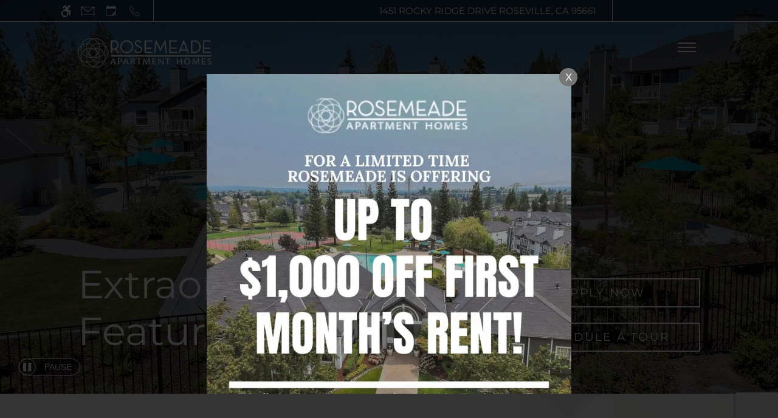

--- FILE ---
content_type: text/html
request_url: https://www.rosemeadeapartments.com/
body_size: 30008
content:
<!DOCTYPE HTML>
<html lang="en" data-theme-mode>
    <head>
        
        
        
        
        <title>
    Home - Rosemeade at Olympus Pointe - Roseville, CA
</title>
        
            <meta http-equiv="Content-Type" content="text/html; charset=UTF-8" />
            <meta name="viewport" content="width=device-width, initial-scale=1.0">
            
            <meta name="description" content="Welcome to our pet-friendly community in Roseville, CA. Our 1, 2, and 3-bedroom apartments for lease have stylish features and desirable amenities. Schedule a personal tour today!">
            
            <meta name="author" content="Rosemeade at Olympus Pointe">
            <meta name="format-detection" content="telephone=no">
            
                <meta property="og:image" itemprop="image" content="https://media.apts247.info/20/20225114ac024b6697d00360b8f13402/hero_shot/community/Amenity_Pool_and_Shades.jpg">
                <script>
                    window.hero_shot_image = "20/20225114ac024b6697d00360b8f13402/hero_shot/community/Amenity_Pool_and_Shades.jpg"
                </script>
            
            
        
        
            
                <link rel="preconnect" href="https://fonts.gstatic.com/" crossorigin>
            
            
                <link rel="prefetch" href="/gridmedia/img/logo.svg?cv=20260101121">
                
                    <style type="text/css">:root {
  --fonts-header: "Montserrat";
  --fonts-body: "Montserrat";
  --fonts-accent: "Montserrat";
  --primary-base: #B23F39;
  --primary-base-alt: #FFFFFF;
  --primary-hover: #973530;
  --primary-hover-alt: #FFFFFF;
  --secondary-base: #BA514E;
  --secondary-base-alt: #FFFFFF;
  --secondary-hover: #9D4442;
  --secondary-hover-alt: #FFFFFF;
  --background-1-base: #FFFFFF;
  --background-1-base-alt: #333333;
  --background-1-hover: #F5F1ED;
  --background-1-hover-alt: #333333;
  --background-2-base: #FBF7F4;
  --background-2-base-alt: #3D3D3D;
  --background-2-hover: #D9D1C5;
  --background-2-hover-alt: #303030;
  --background-3-base: #536670;
  --background-3-base-alt: #FFFFFF;
  --background-3-hover: #44535C;
  --background-3-hover-alt: #EFEFEF;
  --header-base-font-size: 17px;
  --header-base-font-weight: 400;
  --body-base-font-size: 17px;
  --body-base-font-weight: 400;
  --accent-base-font-size: 17px;
  --accent-base-font-weight: 400;
}
@font-face {
  font-family: "Montserrat";
  src: url("https://fonts.gstatic.com/s/montserrat/v26/JTUHjIg1_i6t8kCHKm4532VJOt5-QNFgpCtr6Ew-Y3tcoqK5.ttf");
  font-weight: regular;
}
@font-face {
  font-family: "Montserrat";
  src: url("https://fonts.gstatic.com/s/montserrat/v26/JTUHjIg1_i6t8kCHKm4532VJOt5-QNFgpCvr70w-Y3tcoqK5.ttf");
  font-weight: 800;
}
@font-face {
  font-family: "Montserrat";
  src: url("https://fonts.gstatic.com/s/montserrat/v26/JTUHjIg1_i6t8kCHKm4532VJOt5-QNFgpCvC70w-Y3tcoqK5.ttf");
  font-weight: 900;
}
@font-face {
  font-family: "Montserrat";
  src: url("https://fonts.gstatic.com/s/montserrat/v26/JTUHjIg1_i6t8kCHKm4532VJOt5-QNFgpCtr6Ew-Y3tcoqK5.ttf");
  font-weight: regular;
}
@font-face {
  font-family: "Montserrat";
  src: url("https://fonts.gstatic.com/s/montserrat/v26/JTUHjIg1_i6t8kCHKm4532VJOt5-QNFgpCvr70w-Y3tcoqK5.ttf");
  font-weight: 800;
}
@font-face {
  font-family: "Montserrat";
  src: url("https://fonts.gstatic.com/s/montserrat/v26/JTUHjIg1_i6t8kCHKm4532VJOt5-QNFgpCvC70w-Y3tcoqK5.ttf");
  font-weight: 900;
}
@font-face {
  font-family: "Montserrat";
  src: url("https://fonts.gstatic.com/s/montserrat/v26/JTUHjIg1_i6t8kCHKm4532VJOt5-QNFgpCtr6Ew-Y3tcoqK5.ttf");
  font-weight: regular;
}
@font-face {
  font-family: "Montserrat";
  src: url("https://fonts.gstatic.com/s/montserrat/v26/JTUHjIg1_i6t8kCHKm4532VJOt5-QNFgpCvr70w-Y3tcoqK5.ttf");
  font-weight: 800;
}
@font-face {
  font-family: "Montserrat";
  src: url("https://fonts.gstatic.com/s/montserrat/v26/JTUHjIg1_i6t8kCHKm4532VJOt5-QNFgpCvC70w-Y3tcoqK5.ttf");
  font-weight: 900;
}
</style>
                
            
            
                
            
            
                <link rel="icon" type="image/png" href="https://media.apts247.info/20/20225114ac024b6697d00360b8f13402/favicon/community/favicon.png">
            
            <link rel="canonical" href="https://www.rosemeadeapartments.com/">
        
        
            
                <script>
                    var api_key = "2381c8c6caf49a7a94d5ec7e29a99d84ec80984e";
                    window.api_key = "2381c8c6caf49a7a94d5ec7e29a99d84ec80984e"
                </script>
            
            <script src="https://static2.apts247.info/js/apartments247_api.min.js"></script>
        
        

        
            <script>
    const baseUrl = window.location.origin;
    window.breadCrumbData = {
        "@context": "https://schema.org",
        "@type": "BreadcrumbList",
        "itemListElement": [
            {
                "@type": "ListItem",
                "position": 1,
                "name": "Home",
                "item": `${baseUrl}/`
            },
            
            {
                "@type": "ListItem",
                "position": 2,
                "name": "Apply",
                "item": `https://www.on-site.com/apply/property/204651`
            },
        
            {
                "@type": "ListItem",
                "position": 3,
                "name": "Floor Plans",
                "item": `${baseUrl}/floorplans/`
            },
            
            
            
                {
                    "@type": "ListItem",
                    "position": 4,
                    "name": "Gallery",
                    "item": `${baseUrl}/gallery/`
                },
            
            {
                "@type": "ListItem",
                "position": 5,
                "name": "Amenities",
                "item": `${baseUrl}/amenities/`
            },
            
            {
                "@type": "ListItem",
                "position": 6,
                "name": "Contact Us",
                "item": `${baseUrl}/contact_us/`
            },
        
            {
                "@type": "ListItem",
                "position": 7,
                "name": "Neighborhood",
                "item": `${baseUrl}/neighborhood/`
            },
            
                {
                    "@type": "ListItem",
                    "position": 8,
                    "name": "Pets",
                    "item": `${baseUrl}/pets/`
                },
            
            
                
                    {
                        "@type": "ListItem",
                        "position": 9,
                        "name": "Residents",
                        "item": `${baseUrl}/residents/`
                    },
                
            
        ]
    };
</script>
        
        
            <script src="https://static2.apts247.info/js/structured_data.min.js" async></script>
        
        
        
            <!-- Page View -->

    <!-- Google Tag Manager -->
    <script>
      window.disableCookies = Apts247.cookie.get('disableCookies') || false;
      if (!window.disableCookies) {
        (function(w,d,s,l,i){w[l]=w[l]||[];w[l].push({'gtm.start':
        new Date().getTime(),event:'gtm.js'});var f=d.getElementsByTagName(s)[0],
        j=d.createElement(s),dl=l!='dataLayer'?'&l='+l:'';j.async=true;j.src=
        'https://www.googletagmanager.com/gtm.js?id='+i+dl;f.parentNode.insertBefore(j,f);
        })(window,document,'script','dataLayer','GTM-M644NTB');
      }
    </script>
    <!-- End Google Tag Manager -->




<!-- Global site tag (gtag.js) - Google Analytics -->
<script id="google_tag_manager_script" async data-src="https://www.googletagmanager.com/gtag/js?id=G-M37B25MC4Z"></script>
<script>
  if (!window.disableCookies) {
    const gtms = document.getElementById('google_tag_manager_script');
    gtms.src = gtms.dataset.src;
    window.dataLayer = window.dataLayer || [];
    function gtag(){dataLayer.push(arguments);}
    gtag('js', new Date());
    
      gtag('config', 'G-M37B25MC4Z');
    
  }
</script>


        
        
            

    


        
        <style>
            
                
                    /* CSS Reset */
                    *,:after,:before{-webkit-box-sizing:border-box;box-sizing:border-box;border-width:0;border-style:solid}html{line-height:1.5;-webkit-text-size-adjust:100%;-moz-tab-size:4;-o-tab-size:4;tab-size:4}body{margin:0;line-height:inherit}hr{height:0;color:inherit;border-top-width:1px}abbr:where([title]){-webkit-text-decoration:underline dotted;text-decoration:underline dotted}h1,h2,h3,h4,h5,h6{font-size:inherit;font-weight:inherit}a{color:inherit;text-decoration:inherit}b,strong{font-weight:bolder}code,kbd,pre,samp{font-size:1em}small{font-size:80%}sub,sup{font-size:75%;line-height:0;position:relative;vertical-align:baseline}sub{bottom:-0.25em}sup{top:-0.5em}table{text-indent:0;border-color:inherit;border-collapse:collapse}button,input,optgroup,select,textarea{font-family:inherit;font-size:100%;line-height:inherit;color:inherit;margin:0;padding:0}button,select{text-transform:none}[type=button],[type=reset],[type=submit],button{-webkit-appearance:button;background-color:transparent;background-image:none}:-moz-focusring{outline:auto}:-moz-ui-invalid{box-shadow:none}progress{vertical-align:baseline}::-webkit-inner-spin-button,::-webkit-outer-spin-button{height:auto}[type=search]{-webkit-appearance:textfield;outline-offset:-2px}::-webkit-search-decoration{-webkit-appearance:none}::-webkit-file-upload-button{-webkit-appearance:button;font:inherit}summary{display:list-item}blockquote,dd,dl,figure,h1,h2,h3,h4,h5,h6,hr,p,pre{margin:0}fieldset{margin:0;padding:0}legend{padding:0}menu,ol,ul{list-style:none;margin:0;padding:0}textarea{resize:vertical}[role=button],button{cursor:pointer}:disabled{cursor:default}img,video{max-width:100%;height:auto}[hidden]{display:none}html{font-family:sans-serif;line-height:1.5;-webkit-text-size-adjust:100%;-webkit-tap-highlight-color:rgba(0,0,0,0)}article,aside,figcaption,figure,footer,header,hgroup,main,nav,section{display:block}body{margin:0;color:var(--body-text-color);background-color:var(--body-bg-color);text-align:left;text-rendering:optimizeLegibility;-webkit-text-size-adjust:100%;-moz-text-size-adjust:100%;-ms-text-size-adjust:100%;text-size-adjust:100%;font-variant-numeric:lining-nums}[tabindex="-1"]:focus{outline:0!important}hr{-webkit-box-sizing:content-box;box-sizing:content-box;height:0;overflow:visible}figure{margin:0 0 0}img{vertical-align:middle;border-style:none;width:100%}svg{overflow:hidden;vertical-align:middle}table{border-collapse:collapse}caption{padding-top:0.75rem;padding-bottom:0.75rem;color:var(--text-box-bg-alt);text-align:left;caption-side:bottom}th{text-align:inherit}output{display:inline-block}summary{display:list-item;cursor:pointer}template{display:none}[hidden]{display:none!important}.hidden{display:none}.container{width:100%;display:block;margin:0}.align-right{float:right}.align-left{float:left}.text-align-right{text-align:right}.text-align-center{text-align:center}.text-align-left{text-align:left}.screen-reader-only-description,.sr-only{border:0;clip:rect(1px,1px,1px,1px);-webkit-clip-path:inset(50%);clip-path:inset(50%);height:1px;margin:-1px;overflow:hidden;padding:0;position:absolute;width:1px;word-wrap:normal!important}.screen-reader-only-description:focus,.sr-only:focus{background-color:var(--primary-base);color:var(--primary-base-alt);clip:auto!important;-webkit-clip-path:none;clip-path:none;display:inline-block;height:auto;left:5px;line-height:normal;padding:10px 20px;text-decoration:none;width:auto;position:relative;z-index:200;margin:10px}.svg-fill{fill:var(--text-box-bg-alt)}.hide{display:none!important}.active-with-promo:not(.active){display:none!important}.display-block{display:block}.bulletlist{text-align:left}.header-image{width:100%;margin-bottom:35px}.paragraph-text{margin-right:auto;margin-left:auto}@media only screen and (max-width:1199px){.paragraph-text{max-width:650px}}@media only screen and (min-width:1200px) and (max-width:1999px){.paragraph-text{width:70%}}@media only screen and (min-width:2000px){.paragraph-text{width:50%}}#main_content{z-index:1;position:static;vertical-align:top}.insidepage{text-align:center;padding-left:0;padding-right:0;z-index:1;display:inline-block;width:100%;vertical-align:top;position:relative}.btn-clear{text-align:center;display:inline-block;border:0 none;cursor:pointer}.printheader{display:none}.active-with-promo{display:none}.active-with-promo.active{display:block}
                
                /* Widgets */
                
                
    :root{--top-bar-bg:var(--background-3-base);--top-bar-color:var(--background-3-base-alt);--top-bar-z-index:11;--left-side-link-fill:var(--top-bar-color);--link-bg-hover:var(--background-3-hover);--link-bg-hover-alt:var(--background-3-hover-alt);--hamburger-color:var(--top-bar-color)}.top-bar{position:sticky;top:0;background:var(--top-bar-bg);color:var(--top-bar-color);z-index:var(--top-bar-z-index);width:100%;padding:5px 14px 5px 7px;opacity:1;display:-webkit-box;display:-ms-flexbox;display:flex;-webkit-box-pack:justify;-ms-flex-pack:justify;justify-content:space-between}.top-bar .menu-button-text{font-size:15px;font-weight:400;text-transform:uppercase;color:var(--top-bar-color)}.top-bar .top-bar-container{display:-webkit-inline-box;display:-ms-inline-flexbox;display:inline-flex;width:auto}.top-bar .top-bar-container #nav_menu_button_desktop{display:-webkit-box;display:-ms-flexbox;display:flex;-webkit-box-align:center;-ms-flex-align:center;align-items:center;background:transparent;border:unset;padding:0 7px;-webkit-transition:all ease 350ms;transition:all ease 350ms}.top-bar .top-bar-container #nav_menu_button_desktop:hover{background:var(--link-bg-hover)}.top-bar .top-bar-container #nav_menu_button_desktop:hover .menu-button-text{color:var(--link-bg-hover-alt)}.top-bar .top-bar-container #nav_menu_button_desktop:hover .hamburger-lines .line{background-color:var(--link-bg-hover-alt)}@media only screen and (max-width:767px){.top-bar .top-bar-container #nav_menu_button_desktop .menu-button-text{display:block;padding:0 0 0 10px}}.top-bar .top-bar-container #nav_menu_button_desktop .hamburger-lines{display:-webkit-box;display:-ms-flexbox;display:flex;-webkit-box-orient:vertical;-webkit-box-direction:normal;-ms-flex-direction:column;flex-direction:column;-webkit-box-pack:justify;-ms-flex-pack:justify;justify-content:space-between;height:21px;padding-left:10px}.top-bar .top-bar-container #nav_menu_button_desktop .hamburger-lines .line{display:inline-block;height:3px;width:30px;background:var(--hamburger-color)}.top-bar .top-bar-container #nav_menu_button_desktop .menu-button-text{color:var(--hamburger-color);letter-spacing:0.1em}@media only screen and (max-width:767px){.top-bar .top-bar-container #nav_menu_button_desktop .menu-button-text{display:block;padding:0 0 0 10px}}.top-bar .left-side-links-container{width:100%;display:-webkit-box;display:-ms-flexbox;display:flex;-webkit-box-align:center;-ms-flex-align:center;align-items:center;-webkit-box-pack:justify;-ms-flex-pack:justify;justify-content:space-between}.top-bar .left-side-links-container .top-bar-sm{display:-webkit-box;display:-ms-flexbox;display:flex;-webkit-box-pack:start;-ms-flex-pack:start;justify-content:start;width:auto;list-style:none;margin-bottom:0;margin-right:5%;padding:0}.top-bar .left-side-links-container .top-bar-sm li{height:100%}.top-bar .left-side-links-container .top-bar-sm li .left-side-link{display:-webkit-box;display:-ms-flexbox;display:flex;-webkit-box-align:center;-ms-flex-align:center;align-items:center;background:transparent;border-radius:0;border:unset;height:35px;padding:0 7px;letter-spacing:0.1em;-webkit-transition:all ease 350ms;transition:all ease 350ms}.top-bar .left-side-links-container .top-bar-sm li .left-side-link:hover{background:var(--link-bg-hover)}.top-bar .left-side-links-container .top-bar-sm li .left-side-link:hover .menu-button-text{color:var(--link-bg-hover-alt)}.top-bar .left-side-links-container .top-bar-sm li .left-side-link:hover .menu-icon-svg svg circle,.top-bar .left-side-links-container .top-bar-sm li .left-side-link:hover .menu-icon-svg svg g,.top-bar .left-side-links-container .top-bar-sm li .left-side-link:hover .menu-icon-svg svg path{fill:var(--link-bg-hover-alt)}@media only screen and (max-width:767px){.top-bar .left-side-links-container .top-bar-sm li .left-side-link .menu-button-text{display:none}}.top-bar .left-side-links-container .top-bar-sm li .left-side-link span{display:-webkit-box;display:-ms-flexbox;display:flex;pointer-events:none}.top-bar .left-side-links-container .top-bar-sm li .left-side-link span svg{fill:var(--left-side-link-fill);width:100%;height:100%;max-height:20px}.top-bar .left-side-links-container .top-bar-sm li .left-side-link span svg circle,.top-bar .left-side-links-container .top-bar-sm li .left-side-link span svg g,.top-bar .left-side-links-container .top-bar-sm li .left-side-link span svg path{fill:var(--left-side-link-fill)}.top-bar .left-side-links-container .top-bar-sm li .left-side-link span svg circle g path,.top-bar .left-side-links-container .top-bar-sm li .left-side-link span svg g g path,.top-bar .left-side-links-container .top-bar-sm li .left-side-link span svg path g path{fill:var(--left-side-link-fill)}.top-bar .left-side-links-container .top-bar-sm li .left-side-link span.menu-button-text{padding-left:3px}.top-bar .left-side-links-container .top-bar-sm li .left-side-link.top-bar-ada-icon svg{width:21px;height:22px}.top-bar .left-side-links-container .top-bar-sm li .left-side-link.top-bar-envelope-icon svg{width:23px;height:14px}.top-bar .left-side-links-container .top-bar-sm li .left-side-link.top-bar-calendar-icon svg{width:26px;height:17px}.top-bar .left-side-links-container .top-bar-sm li .left-side-link.top-bar-chat-icon svg{width:23px;height:18px}.top-bar .left-side-links-container .top-bar-sm li .left-side-link.top-bar-phone-icon svg{width:23px}
    :root{--top-bar-bg:var(--background-3-base);--top-bar-color:var(--background-3-base-alt);--link-bg-hover:var(--background-3-hover);--link-bg-hover-alt:var(--background-3-hover-alt);--left-side-link-fill:var(--top-bar-color);--top-bar-z-index:100;--hamburger-bar-height:2px;--hamburger-height:16px;--topbar-min-height:35px;--topbar-font-family:var(--fonts-header);--topbar-font-weight:300;--topbar-border-color:var(--top-bar-color);--logobar-bg:var(--primary-base);--logobar-bg-alt:var(--primary-base-alt);--logobar-logo-max-width:220px}.top-bar{position:sticky;top:0px;width:100%;padding:0px 7px;-webkit-box-align:center;-ms-flex-align:center;align-items:center;letter-spacing:normal;border-bottom:1px solid var(--topbar-border-color);font-family:var(--topbar-font-family);font-weight:var(--topbar-font-weight)}.top-bar .top-bar-center-container{display:none;text-transform:uppercase;min-height:var(--topbar-min-height);font-weight:var(--topbar-font-weight)}.top-bar .top-bar-center-container .address-link{display:-webkit-box;display:-ms-flexbox;display:flex;-webkit-box-align:center;-ms-flex-align:center;align-items:center;min-height:var(--topbar-min-height);padding:0 7px;-webkit-transition:all ease-in-out 0.3s;transition:all ease-in-out 0.3s}.top-bar .top-bar-center-container .address-link:hover{background-color:var(--link-bg-hover);color:var(--link-bg-hover-alt)}.top-bar .top-bar-center-container.no-phone{border-right:none}.top-bar .top-bar-right-container .top-bar-phone{display:none;text-transform:uppercase;min-height:var(--topbar-min-height);font-weight:var(--topbar-font-weight)}.top-bar .top-bar-right-container .top-bar-phone .phone-link{padding:0 7px;width:-webkit-max-content;width:-moz-max-content;width:max-content;font-weight:var(--topbar-font-weight);-webkit-transition:all ease-in-out 0.3s;transition:all ease-in-out 0.3s}.top-bar .top-bar-right-container .top-bar-phone .phone-link:hover{background-color:var(--link-bg-hover);color:var(--link-bg-hover-alt)}.top-bar .top-bar-right-container .hamburger-menu{margin-left:14px;padding:7px;display:-webkit-box;display:-ms-flexbox;display:flex;background:transparent;border:unset;-webkit-box-align:center;-ms-flex-align:center;align-items:center;-webkit-transition:all ease-in-out 0.3s;transition:all ease-in-out 0.3s}.top-bar .top-bar-right-container .hamburger-menu:hover{background:var(--link-bg-hover)}.top-bar .top-bar-right-container .hamburger-menu:hover .hamburger-lines .line{background-color:var(--link-bg-hover-alt)}.top-bar .top-bar-right-container .hamburger-menu .hamburger-lines{padding-left:0px;height:var(--hamburger-height);display:-webkit-box;display:-ms-flexbox;display:flex;-webkit-box-orient:vertical;-webkit-box-direction:normal;-ms-flex-direction:column;flex-direction:column;-webkit-box-pack:justify;-ms-flex-pack:justify;justify-content:space-between}.top-bar .top-bar-right-container .hamburger-menu .hamburger-lines .line{padding-left:0px;height:var(--hamburger-bar-height);width:30px;background-color:var(--top-bar-color);display:inline-block}.top-bar .top-bar-left-container .top-bar-sm li .left-side-link{-webkit-transition:all ease-in-out 0.3s;transition:all ease-in-out 0.3s}.top-bar .top-bar-left-container .top-bar-sm li .left-side-link:hover span svg path{fill:var(--link-bg-hover-alt)}@media screen and (min-width:1180px){.top-bar .top-bar-left-container{-webkit-box-flex:1;-ms-flex:1;flex:1;border-right:1px solid var(--top-bar-color);-webkit-box-pack:end;-ms-flex-pack:end;justify-content:flex-end}.top-bar .top-bar-center-container{text-align:right;font-style:normal;font-size:15px;padding-right:20px;border-right:1px solid var(--top-bar-color);display:-webkit-box;display:-ms-flexbox;display:flex;-webkit-box-align:center;-ms-flex-align:center;align-items:center;-webkit-box-pack:end;-ms-flex-pack:end;justify-content:flex-end;-webkit-box-flex:3;-ms-flex:3;flex:3}.top-bar .top-bar-right-container{padding-left:20px;-webkit-box-flex:1;-ms-flex:1;flex:1;font-size:15px;letter-spacing:normal;-webkit-box-pack:justify;-ms-flex-pack:justify;justify-content:space-between;display:-webkit-box;display:-ms-flexbox;display:flex}.top-bar .top-bar-right-container .top-bar-phone{display:-webkit-box;display:-ms-flexbox;display:flex}.top-bar .top-bar-right-container .top-bar-phone .phone-link{display:-webkit-box;display:-ms-flexbox;display:flex;-webkit-box-align:center;-ms-flex-align:center;align-items:center}.top-bar .top-bar-right-container .top-bar-phone .phone-link .tty-text{padding-left:4px}}@media screen and (min-width:1400px){.top-bar .top-bar-center-container{-webkit-box-flex:4;-ms-flex:4;flex:4}}:root{--showcase-font-size:calc(var(--header-base-font-size) * 1);--showcase-font-family:var(--topbar-font-family);--showcase-text-transform:uppercase;--showroom-link-font-weight:var(--topbar-font-weight);--showcase-link-color:var(--top-bar-color);--showcase-link-spacing:min(2vw,40px);--showcase-link-color-hover-opacity:0.85;--topbar-menu-icon-width:16px;--topbar-menu-icon-height:16px;--topbar-menu-icon-bg:44px;--menu-section-bg:#2D2929;--menu-section-alt:#FFFFFF;--menu-dot-bg:var(--primary-base);--dd-menu-item-bottom-padding:10px;--dd-menu-link-font-weight:var(--showroom-link-font-weight);--dd-menu-link-font-family:var(--showcase-font-family);--dd-menu-link-font-size:calc(var(--header-base-font-size) * 0.82);--menu-link-opacity:0.7;--menu-section-opacity:0.95;--topbar-menu-section-transition-duration:calc(var(--line-transition-duration) + 300ms);--menu-dot-size:7px}.logo-bar{position:relative;right:0px;left:0px;top:0px;z-index:10;padding:10px 0;margin:auto;display:-webkit-box;display:-ms-flexbox;display:flex;-webkit-box-align:center;-ms-flex-align:center;align-items:center;-webkit-box-pack:justify;-ms-flex-pack:justify;justify-content:space-between;background-color:var(--logobar-bg);width:100%}.logo-bar .logo{display:block;margin-left:10%;width:100%;max-width:var(--logobar-logo-max-width)}.logo-bar .hamburger-menu{display:none}.logo-bar .showcase-links{display:none}.logo-bar[data-has-showcase-links=true i] .showcase-links{display:-webkit-box;display:-ms-flexbox;display:flex}.logo-bar .showcase-links{-webkit-box-pack:center;-ms-flex-pack:center;justify-content:center;-webkit-box-align:center;-ms-flex-align:center;align-items:center;gap:var(--showcase-link-spacing);margin-left:auto;margin-right:8%}.logo-bar .showcase-links.right-to-left .menu-item{display:none}@media (min-width:768px){.logo-bar .showcase-links.right-to-left .menu-item:nth-last-child(-n+2){display:block}}@media (min-width:1180px){.logo-bar .showcase-links.right-to-left .menu-item:nth-last-child(-n+4){display:block}}@media (min-width:1400px){.logo-bar .showcase-links.right-to-left .menu-item:nth-last-child(-n+6){display:block}}.logo-bar .showcase-links.left-to-right .menu-item{display:none}@media (min-width:768px){.logo-bar .showcase-links.left-to-right .menu-item:first-child,.logo-bar .showcase-links.left-to-right .menu-item:nth-child(2){display:block}}@media (min-width:1180px){.logo-bar .showcase-links.left-to-right .menu-item:first-child,.logo-bar .showcase-links.left-to-right .menu-item:nth-child(2),.logo-bar .showcase-links.left-to-right .menu-item:nth-child(3),.logo-bar .showcase-links.left-to-right .menu-item:nth-child(4){display:block}}@media (min-width:1400px){.logo-bar .showcase-links.left-to-right .menu-item:first-child,.logo-bar .showcase-links.left-to-right .menu-item:nth-child(2),.logo-bar .showcase-links.left-to-right .menu-item:nth-child(3),.logo-bar .showcase-links.left-to-right .menu-item:nth-child(4),.logo-bar .showcase-links.left-to-right .menu-item:nth-child(5),.logo-bar .showcase-links.left-to-right .menu-item:nth-child(6){display:block}}.logo-bar .showcase-links .menu-item:hover .menu-link{opacity:var(--showcase-link-color-hover-opacity)}.logo-bar .showcase-links .menu-link{font-family:var(--showcase-font-family);font-size:var(--showcase-font-size);font-weight:var(--showroom-link-font-weight);text-transform:var(--showcase-text-transform);color:var(--logobar-bg-alt);position:relative;display:block;cursor:pointer;-webkit-transition:opacity ease 150ms;transition:opacity ease 150ms}.logo-bar .showcase-links .showcase-dropdown-menu .caret-down{margin:0 10px;width:8px;height:8px;border-left:2px solid;border-bottom:2px solid;display:inline-block;position:relative;bottom:2px;-webkit-transform:rotate(315deg);transform:rotate(315deg);-webkit-transition:-webkit-transform 250ms ease-in;transition:-webkit-transform 250ms ease-in;transition:transform 250ms ease-in;transition:transform 250ms ease-in,-webkit-transform 250ms ease-in}.logo-bar .showcase-links .showcase-dropdown-menu .menu-wrapper{position:relative}.logo-bar .showcase-links .showcase-dropdown-menu .menu-section{position:absolute;left:0;right:0;top:0;display:-ms-grid;display:grid;-ms-grid-columns:42px 1fr;grid-template-columns:42px 1fr;width:-webkit-max-content;width:-moz-max-content;width:max-content;background:var(--menu-section-bg);text-align:left;padding:14px 30px 30px 0px;opacity:0;z-index:-1;pointer-events:none}.logo-bar .showcase-links .showcase-dropdown-menu .menu-section .menu-list{margin-top:20px}.logo-bar .showcase-links .showcase-dropdown-menu .menu-section .menu-list .dd-menu-item{padding-bottom:var(--dd-menu-item-bottom-padding)}.logo-bar .showcase-links .showcase-dropdown-menu .menu-section .menu-list .dd-menu-item:last-child{padding-bottom:0}.logo-bar .showcase-links .showcase-dropdown-menu .menu-section .menu-list .dd-menu-item .dd-menu-link{display:block;width:100%;font-size:var(--dd-menu-link-font-size);font-weight:var(--dd-menu-link-font-weight);font-family:var(--dd-menu-link-font-family);color:var(--menu-section-alt);text-transform:uppercase;opacity:0;-webkit-transition:opacity 0ms ease 0,-webkit-transform 0ms ease 0;transition:opacity 0ms ease 0,-webkit-transform 0ms ease 0;transition:transform 0ms ease 0,opacity 0ms ease 0;transition:transform 0ms ease 0,opacity 0ms ease 0,-webkit-transform 0ms ease 0}.logo-bar .showcase-links .showcase-dropdown-menu .menu-section .menu-list .dd-menu-item:hover{opacity:0.8}.logo-bar .showcase-links .showcase-dropdown-menu .animation-line{margin-top:20px}.logo-bar .showcase-links .animation-line{display:-webkit-box;display:-ms-flexbox;display:flex;-webkit-box-orient:vertical;-webkit-box-direction:normal;-ms-flex-direction:column;flex-direction:column;-webkit-box-align:center;-ms-flex-align:center;align-items:center}.logo-bar .showcase-links .animation-line .close-dot{min-width:var(--topbar-menu-icon-width);min-height:var(--topbar-menu-icon-height);-webkit-box-sizing:content-box;box-sizing:content-box;border-radius:50%;margin-bottom:10px;position:relative;z-index:10;display:-webkit-box;display:-ms-flexbox;display:flex;-webkit-box-pack:center;-ms-flex-pack:center;justify-content:center;-webkit-box-align:center;-ms-flex-align:center;align-items:center;cursor:pointer}.logo-bar .showcase-links .animation-line .close-dot:hover{opacity:var(--menu-link-opacity)}.logo-bar .showcase-links .animation-line .close-dot svg{width:25px;stroke:var(--menu-section-alt)}.logo-bar .showcase-links .animation-line .link-dot{position:absolute;min-width:var(--topbar-menu-icon-width);min-height:var(--topbar-menu-icon-height);border-radius:50%;top:0;margin:0}.logo-bar .showcase-links .animation-line .bg-dot{background:var(--menu-section-bg);height:var(--topbar-menu-icon-bg);border-radius:0;-webkit-transform-origin:center;transform-origin:center}.logo-bar .showcase-links .animation-line .fg-dot{background-color:var(--menu-dot-bg);-webkit-transform-origin:center;transform-origin:center}.logo-bar .showcase-links .animation-line .line{height:100%;width:2px;background:var(--menu-section-alt);-webkit-transform:scaleY(0);transform:scaleY(0);-webkit-transform-origin:top;transform-origin:top;-webkit-transition:-webkit-transform 10ms ease-out;transition:-webkit-transform 10ms ease-out;transition:transform 10ms ease-out;transition:transform 10ms ease-out,-webkit-transform 10ms ease-out}.logo-bar .showcase-links .showcase-dropdown-menu[data-menu-active=true] .caret-down{-webkit-transform:rotate(135deg);transform:rotate(135deg);-webkit-transition:-webkit-transform var(--topbar-menu-section-transition-duration) ease;transition:-webkit-transform var(--topbar-menu-section-transition-duration) ease;transition:transform var(--topbar-menu-section-transition-duration) ease;transition:transform var(--topbar-menu-section-transition-duration) ease,-webkit-transform var(--topbar-menu-section-transition-duration) ease}.logo-bar .showcase-links .showcase-dropdown-menu[data-menu-active=true] .menu-section{opacity:var(--menu-section-opacity);z-index:10;pointer-events:all;-webkit-transition:opacity var(--topbar-menu-section-transition-duration) ease,z-index var(--topbar-menu-section-transition-duration) ease;transition:opacity var(--topbar-menu-section-transition-duration) ease,z-index var(--topbar-menu-section-transition-duration) ease}.logo-bar .showcase-links .showcase-dropdown-menu[data-menu-active=true] .menu-section .animation-line .line{-webkit-transform:scaleY(1);transform:scaleY(1);-webkit-transition:-webkit-transform var(--line-transition-duration) ease;transition:-webkit-transform var(--line-transition-duration) ease;transition:transform var(--line-transition-duration) ease;transition:transform var(--line-transition-duration) ease,-webkit-transform var(--line-transition-duration) ease}.logo-bar .showcase-links .showcase-dropdown-menu[data-menu-active=true] .menu-section .menu-list .dd-menu-item .dd-menu-link{-webkit-transform:translateX(0);transform:translateX(0);opacity:1;-webkit-transition-property:opacity,-webkit-transform;transition-property:opacity,-webkit-transform;transition-property:transform,opacity;transition-property:transform,opacity,-webkit-transform;-webkit-transition-timing-function:var(--link-transition-timing-func);transition-timing-function:var(--link-transition-timing-func);-webkit-transition-duration:250ms,var(--line-transition-duration);transition-duration:250ms,var(--line-transition-duration)}.logo-bar .showcase-links .showcase-dropdown-menu[data-menu-active=true] .menu-section .menu-list .dd-menu-item .active-link{opacity:var(--menu-link-opacity)}.logo-bar .showcase-links .showcase-dropdown-menu[data-menu-active=true] .menu-section .menu-list .dd-menu-item:first-child .dd-menu-link{-webkit-transition-delay:50ms;transition-delay:50ms}.logo-bar .showcase-links .showcase-dropdown-menu[data-menu-active=true] .menu-section .menu-list .dd-menu-item:nth-child(2) .dd-menu-link{-webkit-transition-delay:100ms;transition-delay:100ms}.logo-bar .showcase-links .showcase-dropdown-menu[data-menu-active=true] .menu-section .menu-list .dd-menu-item:nth-child(3) .dd-menu-link{-webkit-transition-delay:150ms;transition-delay:150ms}.logo-bar .showcase-links .showcase-dropdown-menu[data-menu-active=true] .menu-section .menu-list .dd-menu-item:nth-child(4) .dd-menu-link{-webkit-transition-delay:200ms;transition-delay:200ms}.logo-bar .showcase-links .showcase-dropdown-menu[data-menu-active=true] .menu-section .menu-list .dd-menu-item:nth-child(5) .dd-menu-link{-webkit-transition-delay:250ms;transition-delay:250ms}.logo-bar .showcase-links .showcase-dropdown-menu[data-menu-active=true] .menu-section .menu-list .dd-menu-item:nth-child(6) .dd-menu-link{-webkit-transition-delay:300ms;transition-delay:300ms}.logo-bar .showcase-links .showcase-dropdown-menu[data-menu-active=true] .menu-section .menu-list .dd-menu-item:nth-child(7) .dd-menu-link{-webkit-transition-delay:350ms;transition-delay:350ms}.logo-bar .showcase-links .showcase-dropdown-menu[data-menu-active=true] .menu-section .menu-list .dd-menu-item:nth-child(8) .dd-menu-link{-webkit-transition-delay:400ms;transition-delay:400ms}.logo-bar .showcase-links .showcase-dropdown-menu[data-menu-active=true] .menu-section .menu-list .dd-menu-item:nth-child(9) .dd-menu-link{-webkit-transition-delay:450ms;transition-delay:450ms}.logo-bar .showcase-links .showcase-dropdown-menu[data-menu-active=true] .menu-section .menu-list .dd-menu-item:nth-child(10) .dd-menu-link{-webkit-transition-delay:500ms;transition-delay:500ms}.logo-bar .showcase-links .showcase-dropdown-menu[data-menu-active=true] .menu-section .menu-list .dd-menu-item:nth-child(11) .dd-menu-link{-webkit-transition-delay:550ms;transition-delay:550ms}.logo-bar .showcase-links .showcase-dropdown-menu[data-menu-active=true] .menu-section .menu-list .dd-menu-item:nth-child(12) .dd-menu-link{-webkit-transition-delay:600ms;transition-delay:600ms}.logo-bar .showcase-links .showcase-dropdown-menu[data-menu-active=true] .menu-section .menu-list .dd-menu-item:nth-child(13) .dd-menu-link{-webkit-transition-delay:650ms;transition-delay:650ms}.logo-bar .showcase-links .showcase-dropdown-menu[data-menu-active=true] .menu-section .menu-list .dd-menu-item:nth-child(14) .dd-menu-link{-webkit-transition-delay:700ms;transition-delay:700ms}.logo-bar .showcase-links .showcase-dropdown-menu[data-menu-active=true] .menu-section .menu-list .dd-menu-item:nth-child(15) .dd-menu-link{-webkit-transition-delay:750ms;transition-delay:750ms}.logo-bar .showcase-links .showcase-dropdown-menu[data-menu-active=true] .menu-section .menu-list .dd-menu-item:nth-child(16) .dd-menu-link{-webkit-transition-delay:800ms;transition-delay:800ms}.logo-bar .showcase-links .showcase-dropdown-menu[data-menu-active=true] .menu-section .menu-list .dd-menu-item:nth-child(17) .dd-menu-link{-webkit-transition-delay:850ms;transition-delay:850ms}.logo-bar .showcase-links .showcase-dropdown-menu[data-menu-active=true] .menu-section .menu-list .dd-menu-item:nth-child(18) .dd-menu-link{-webkit-transition-delay:900ms;transition-delay:900ms}.logo-bar .showcase-links .showcase-dropdown-menu[data-menu-active=true] .menu-section .menu-list .dd-menu-item:nth-child(19) .dd-menu-link{-webkit-transition-delay:950ms;transition-delay:950ms}.logo-bar .showcase-links .showcase-dropdown-menu[data-menu-active=true] .menu-section .menu-list .dd-menu-item:nth-child(20) .dd-menu-link{-webkit-transition-delay:1000ms;transition-delay:1000ms}.logo-bar .dd-menu-backdrop{height:100%;width:100%;position:fixed;top:0;bottom:0;left:0;right:0;z-index:-1000;pointer-events:none}.logo-bar .dd-menu-backdrop[data-active-backdrop=true]{z-index:5;pointer-events:all}.transparent-nav{--top-bar-bg:rgba(0,0,0,0.45);--link-bg-hover:rgba(255,255,255,0.25);--top-bar-color:#fff;--left-side-link-fill:#fff;--topbar-border-color:#fff;--link-bg-hover:rgba(255,255,255,0.25);--link-bg-hover-alt:#fff}.transparent-nav .top-bar{-webkit-transition:background-color 350ms cubic-bezier(0.39,0.58,0.57,1);transition:background-color 350ms cubic-bezier(0.39,0.58,0.57,1);position:absolute}.transparent-nav .top-bar.fixed{position:fixed;background-color:var(--background-3-base);--top-bar-color:var(--background-3-base-alt);--left-side-link-fill:var(--top-bar-color);--topbar-border-color:var(--top-bar-color);--link-bg-hover:var(--background-3-hover);--link-bg-hover-alt:var(--background-3-hover-alt)}@media screen and (min-width:1180px){.transparent-nav .top-bar.fixed .top-bar-right-container .hamburger-menu{opacity:1;pointer-events:auto;width:initial}.transparent-nav .top-bar .top-bar-right-container .hamburger-menu{opacity:0;pointer-events:none;-webkit-transition:all 350ms cubic-bezier(0.39,0.58,0.57,1);transition:all 350ms cubic-bezier(0.39,0.58,0.57,1)}}.transparent-nav .logo-bar{position:absolute;max-width:1800px;background-color:transparent;top:calc(var(--topbar-min-height) + 18px);width:90%;-webkit-box-align:start;-ms-flex-align:start;align-items:flex-start}.transparent-nav .logo-bar.fixed .hamburger-menu{opacity:0;pointer-events:none}.transparent-nav .logo-bar .logo{margin-left:0px}.transparent-nav .logo-bar .showcase-links{margin-right:0}@media (min-width:1180px){.transparent-nav .logo-bar .showcase-links{margin-right:40px}}.transparent-nav .logo-bar .showcase-links .menu-link{color:var(--showcase-link-color)}.transparent-nav .logo-bar .hamburger-menu{display:-webkit-box;display:-ms-flexbox;display:flex;-webkit-transition:all ease-in-out 0.3s;transition:all ease-in-out 0.3s;background:rgba(0,0,0,0);border:unset;-webkit-box-align:center;-ms-flex-align:center;align-items:center;padding:7px}@media screen and (max-width:1179px){.transparent-nav .logo-bar .hamburger-menu{opacity:0}}.transparent-nav .logo-bar .hamburger-menu .hamburger-lines{display:-webkit-box;display:-ms-flexbox;display:flex;-webkit-box-orient:vertical;-webkit-box-direction:normal;-ms-flex-direction:column;flex-direction:column;-webkit-box-pack:justify;-ms-flex-pack:justify;justify-content:space-between;height:var(--hamburger-height)}.transparent-nav .logo-bar .hamburger-menu .hamburger-lines .line{display:inline-block;width:30px;height:var(--hamburger-bar-height);background:var(--top-bar-color)}@media screen and (min-width:1180px){.transparent-nav .logo-bar{width:80%}.transparent-nav .logo-bar .top-bar-right-container .hamburger-menu{opacity:0;width:0px;-webkit-transition:all 350ms cubic-bezier(0.39,0.58,0.57,1);transition:all 350ms cubic-bezier(0.39,0.58,0.57,1)}}

                
    :root{--hp-texts-line-height:2.2;--homepage-header-mobile-font-size:calc(var(--header-base-font-size) * 1.9);--homepage-header-tablet-font-size:calc(var(--header-base-font-size) * 2.2);--homepage-header-smdt-font-size:calc(var(--header-base-font-size) * 2.4);--homepage-header-mddt-font-size:calc(var(--header-base-font-size) * 2.8);--hero-header-font-family:var(--fonts-accent);--hero-header-font-weight:var(--accent-base-font-weight);--hero-header-line-height:1.2;--hero-header-text-color:#fff;--hero-btn-color:#fff;--hero-btn-letter-spacing:0.05em;--hp-intro-bg-color:#000000;--hp-intro-tint-opacity:0.4;--hero-header-font-size:var(--accent-base-font-size);--hero-header-mobile-font-size:calc(var(--hero-header-font-size) * 2.6);--hero-header-tablet-font-size:calc(var(--hero-header-font-size) * 3);--hero-header-smdt-font-size:calc(var(--hero-header-font-size) * 3.8);--hero-header-mddt-font-size:calc(var(--hero-header-font-size) * 3.8);--hero-header-lgdt-font-size:calc(var(--hero-header-font-size) * 4.3);--hpt-max-width:945px;--hpt-bg-color:var(--background-1-base);--hpt-text-color:var(--background-1-base-alt);--hpt-header-text-color:var(--secondary-base);--hpt-bg-img-opacity:0.3;--parallax-two-bg-pattern-opacity:0.6}:root{--hp-button-text-color:var(--primary-base);--hp-button-text-hover:var(--primary-base-alt);--hp-button-color:var(--primary-base);--hp-amenities-section-bg:var(--background-1-base);--hp-amenities-section-text-color:var(--background-1-base-alt);--hp-amenities-img-shield-height:12%;--hp-amenities-header-font-family:var(--fonts-header);--hp-amenities-header-color:var(--secondary-base);--hp-amenities-header-letter-spacing:0.25em;--hp-amenities-header-font-weight:var(--header-base-font-weight);--hp-amenities-header-base-font-size:var(--header-base-font-size);--hp-amenities-li-font-family:var(--fonts-body);--hp-amenities-li-font-size:var(--body-base-font-size);--hp-fp-section-bg:var(--background-1-base);--hp-fp-section-accent-bg:var(--background-2-base);--hp-fp-repeatable-pattern-opacity:0.5;--hp-fp-header-font-family:var(--fonts-header);--hp-fp-header-base-font-size:var(--header-base-font-size);--hp-fp-header-color:var(--secondary-base);--hp-fp-header-letter-spacing:0.25em;--hp-fp-header-font-weight:var(--header-base-font-weight);--hp-fp-name-font-family:var(--fonts-header);--hp-fp-name-font-size:var(--header-base-font-size);--hp-fp-name-color:var(--background-2-base-alt);--hp-fp-name-font-weight:var(--header-base-font-weight);--hp-fp-name-letter-spacing:0.05em;--hp-fp-text-color:var(--hp-fp-name-color);--hp-fp-text-font-family:var(--fonts-body);--hp-fp-text-font-size:var(--body-base-font-size);--hp-fp-text-letter-spacing:0.1em;--hp-fp-swiper-pagination-font-weight:var(--header-base-font-weight);--hpt-two-bg-color:var(--background-1-base);--hpt-two-bg-alt-color:var(--background-1-base-alt);--hpt-two-accent-bg-color:var(--primary-base);--hpt-two-accent-bg-alt-color:var(--primary-base-alt);--hpt-two-mobile-header-color:var(--secondary-base);--hpt-two-pattern-opacity:0.1;--hp-pets-bg-color:var(--background-1-base);--hp-pets-bg-alt-color:var(--background-1-base-alt);--hp-pets-accent-bg:var(--background-2-base);--hp-pets-accent-bg-alt:var(--background-2-base-alt);--hp-pets-repeatable-pattern-opacity:var(--hp-fp-repeatable-pattern-opacity);--leaseup-bg:var(--background-1-base);--leaseup-bg-alt:var(--background-1-base-alt);--leaseup-form-bg:var(--background-1-base);--leaseup-form-bg-alt:var(--background-1-base-alt)}.homepage-header{text-transform:none;font-family:var(--fonts-header);font-weight:var(--header-base-font-weight);color:var(--background-1-base-alt);letter-spacing:initial;margin:0 0 20px;line-height:1.5;position:relative;z-index:10;font-size:var(--homepage-header-mobile-font-size)}@media (min-width:768px){.homepage-header{font-size:var(--homepage-header-tablet-font-size)}}@media (min-width:1180px){.homepage-header{font-size:var(--homepage-header-smdt-font-size)}}@media (min-width:1400px){.homepage-header{font-size:var(--homepage-header-mddt-font-size)}}.hp-intro{background-color:var(--hp-intro-bg-color);position:relative;height:76vh;z-index:0}@media screen and (min-width:768px){.hp-intro{height:80vh;min-height:640px}}@media screen and (min-width:1024px){.hp-intro{height:85vh}}@media screen and (min-width:1200px){.hp-intro{height:90vh}}@media screen and (max-height:700px) and (max-width:600px){.hp-intro{height:555px}}.hp-intro #homepage_cinemagraph{height:0}@media (min-width:768px){.hp-intro #homepage_cinemagraph{height:100%}}.hp-intro #cinemagraph_image_fallback{height:100%}@media screen and (min-width:768px){.hp-intro #cinemagraph_image_fallback{height:0}}.hp-intro #cinemagraph_image_fallback img{height:100%;object-fit:cover}.hp-intro .hp-slideshow-wrapper{height:100%}.hp-intro .hp-slideshow-wrapper img{height:100%;object-fit:cover}.hp-intro .hp-slideshow{position:relative;height:100%;z-index:1}.hp-intro .hp-slideshow:before{content:"";position:absolute;top:0;bottom:0;left:0;right:0;width:100%;height:100%;z-index:2;background-color:var(--hp-intro-bg-color);opacity:var(--hp-intro-tint-opacity)}.hp-intro .hero-text-container{width:80%;margin:auto;max-width:1800px}.hp-intro .hero-text-container .hero-header{position:absolute;bottom:36%;left:5%;z-index:10;width:85%;color:var(--hero-header-text-color);font-family:var(--hero-header-font-family);font-weight:var(--hero-header-font-weight);line-height:var(--hero-header-line-height);margin-bottom:0;font-size:var(--hero-header-mobile-font-size)}@media (min-width:768px){.hp-intro .hero-text-container .hero-header{font-size:var(--hero-header-tablet-font-size);bottom:38%}}@media (min-width:1180px){.hp-intro .hero-text-container .hero-header{font-size:var(--hero-header-smdt-font-size)}}@media (min-width:1400px){.hp-intro .hero-text-container .hero-header{font-size:var(--hero-header-mddt-font-size)}}@media (min-width:1600px){.hp-intro .hero-text-container .hero-header{font-size:var(--hero-header-lgdt-font-size)}}.hp-intro .hero-text-container .hero-header span{display:block}@media screen and (min-width:1180px){.hp-intro .hero-text-container .hero-header span{display:inline}}.hp-intro .hero-text-container .hero-btn-wrapper{position:absolute;bottom:5%;z-index:10;left:50%;transform:translateX(-50%)}.hp-intro .hero-text-container .hero-btn{color:var(--hero-btn-color);border:2px solid var(--hero-btn-color);background-color:transparent;padding:8px 48px;text-align:center;font-family:var(--fonts-header);font-size:calc(var(--header-base-font-size) * 1.1);position:relative;min-width:-webkit-fill-available}.hp-intro .hero-text-container .hero-btn.apply-btn{width:100%}.hp-intro .hero-text-container .hero-btn:before{content:"";inset:0;width:100%;height:100%;z-index:-1;background-color:var(--hero-btn-color);position:absolute;opacity:0;transition:all 250ms ease}.hp-intro .hero-text-container .hero-btn:hover{background-color:transparent;color:var(--hero-btn-color)}.hp-intro .hero-text-container .hero-btn:hover:before{opacity:0.15}@media screen and (min-width:1180px){.hp-intro .hero-text-container{width:80%;position:absolute;bottom:10%;display:flex;justify-content:space-between;align-items:center;gap:10px;left:50%;transform:translateX(-50%);z-index:10}.hp-intro .hero-text-container .hero-header{position:relative;bottom:unset;left:unset;width:80%}.hp-intro .hero-text-container .hero-btn-wrapper{position:relative;bottom:unset;left:unset;transform:translate(0)}}.intro-section-wrapper{position:relative}.intro-hpt{background-color:var(--hpt-bg-color);position:relative}.intro-hpt .text-section{padding:40px 4vw 60px;position:relative;z-index:40}@media screen and (min-width:768px){.intro-hpt .text-section{padding:60px 4vw}}@media screen and (min-width:1200px){.intro-hpt .text-section{padding:max(85px,8vh) 4vw}}.intro-hpt .text-item{position:relative;z-index:20}.intro-hpt .intro-hpt-header{text-align:center;color:var(--hpt-header-text-color)}.intro-hpt .hpt-text{max-width:var(--hpt-max-width);line-height:var(--hp-texts-line-height);color:var(--hpt-text-color);margin:auto;width:90%}.intro-hpt .second-paragraph{padding-top:25px}@media screen and (min-width:768px){.intro-hpt .intro-hpt-header{text-align:left;max-width:var(--hpt-max-width);margin:10px auto;transform:translateX(-30px);width:90%}}.hpt-repeatable-bg-img{position:absolute;height:100%;width:33%;right:0;top:0;z-index:30;background-size:auto;opacity:var(--hpt-bg-img-opacity)}.parallax-amenity{width:100%;position:relative;background-size:cover;background-position:center;background-repeat:no-repeat;height:48vh}@media screen and (min-width:768px){.parallax-amenity{height:45vw}}@media screen and (min-width:1024px){.parallax-amenity{height:36vw;background-attachment:fixed;background-position:bottom}}@media screen and (min-width:1750px){.parallax-amenity{height:min(31vw,855px)}}.parallax-amenity .accent-svg-wrapper{transform:translateY(-7px)}.parallax-amenity .accent-svg-wrapper svg{fill:var(--hpt-bg-color)}.parallax-amenity .accent-svg-wrapper svg *{fill:var(--hpt-bg-color)}.parallax-amenity.parallax-amenity-two .hpt-repeatable-bg-img{opacity:var(--parallax-two-bg-pattern-opacity)}.parallax-amenity.parallax-amenity-two .accent-svg-wrapper{position:relative;z-index:30}.parallax-amenity.parallax-amenity-two .accent-svg-wrapper svg{fill:var(--hp-amenities-section-bg)}.parallax-amenity.parallax-amenity-two .accent-svg-wrapper svg *{fill:var(--hp-amenities-section-bg)}
    @media only screen and (min-width: 768px) {
    .outer-most-container .menu.reverse,
    .outer-most-container header .menu.open.reverse {
        left: 0;
    }
    header .menu.reverse  {
        transform: translateX(-120vw);
    }
    header .menu.open.reverse {
        transform: translateX(0);
    }
    .top-bar-reverse .top-bar {
        flex-direction: row-reverse;
        justify-content: space-between;
    }
    
    .top-bar-reverse .top-bar .top-bar-container #nav_menu_button_desktop {
        flex-direction: row-reverse;
    }
    
    .top-bar-reverse .top-bar .left-side-links-container {
        width: auto;
    }
    .top-bar-reverse .top-bar .top-bar-sm li {
        white-space: nowrap;
    }
    .top-bar-reverse .top-bar .top-bar-container #nav_menu_button_desktop .menu-button-text {
        padding-left: 13px;
    }
}
    :root{--reviews-background-color:var(--background-3-base);--reviews-background-color-alt:var(--background-3-base-alt);--review-stars-color-fill:var(--background-3-base-alt);--reviews-base-card-box-shadow:0 0 55px -10px rgba(0,0,0,0.1);--reviews-header-font-family:var(--fonts-accent);--reviews-header-font-size:60px}#reviews_section{background:var(--reviews-background-color);-webkit-box-shadow:var(--reviews-base-card-box-shadow);box-shadow:var(--reviews-base-card-box-shadow);padding:7vw 20px;text-align:center;position:relative;overflow:hidden}#reviews_section #reviews_header,#reviews_section h1{text-align:center;font-family:var(--reviews-header-font-family);color:var(--reviews-background-color-alt);font-size:calc(var(--reviews-header-font-size) * 1.5)}@media only screen and (max-width:1200px){#reviews_section #reviews_header,#reviews_section h1{font-size:calc(var(--reviews-header-font-size) * 1)}}@media only screen and (max-width:850px){#reviews_section.swiper-container{width:100%;height:100%}}#reviews_section.swiper-container:hover:before{background:var(--reviews-background-color-alt)}#reviews_section.swiper-container .swiper-wrapper{display:-webkit-box;display:-ms-flexbox;display:flex;-webkit-box-align:center;-ms-flex-align:center;align-items:center}@media only screen and (max-width:850px){#reviews_section.swiper-container .swiper-wrapper .review{height:-webkit-fit-content;height:-moz-fit-content;height:fit-content}}#reviews_section.swiper-container .swiper-wrapper .review .review-text{width:80%;max-width:1000px;margin:15px auto;color:var(--reviews-background-color-alt)}@media only screen and (max-width:450px){#reviews_section.swiper-container .swiper-wrapper .review .review-text{width:70%}}#reviews_section.swiper-container .swiper-wrapper .review .review-name{color:var(--reviews-background-color-alt)}#reviews_section.swiper-container .swiper-wrapper .review .review-source{display:block;margin-top:20px;font-style:italic}#reviews_section.swiper-container .swiper-wrapper .review .review-stars svg{width:20px;fill:var(--review-stars-color-fill)}#reviews_section.swiper-container .review-swiper-buttons .swiper-button-next,#reviews_section.swiper-container .review-swiper-buttons .swiper-button-prev{color:var(--reviews-background-color-alt)}

                

    
        
[data-media-manager="premium-plus-1-repeatable-pattern-1"].no-webp {
    background-image: url(https://images.apts247.info/41158/600x600.png) !important;
    
}

[data-media-manager="premium-plus-1-repeatable-pattern-1"].webp {
    background-image: url(https://images.apts247.info/41158/600x600.webp) !important;
    
}

[data-media-manager="premium-plus-1-repeatable-pattern-1"].no-webp:before {
    background-image: url(https://images.apts247.info/41158/600x600.png) !important;
    
}

[data-media-manager="premium-plus-1-repeatable-pattern-1"].webp:before {
    background-image: url(https://images.apts247.info/41158/600x600.webp) !important;
    
}

    

    
        
[data-media-manager="premium-plus-1-repeatable-pattern-2"].no-webp {
    background-image: url(https://images.apts247.info/41158/600x600.png) !important;
    
}

[data-media-manager="premium-plus-1-repeatable-pattern-2"].webp {
    background-image: url(https://images.apts247.info/41158/600x600.webp) !important;
    
}

[data-media-manager="premium-plus-1-repeatable-pattern-2"].no-webp:before {
    background-image: url(https://images.apts247.info/41158/600x600.png) !important;
    
}

[data-media-manager="premium-plus-1-repeatable-pattern-2"].webp:before {
    background-image: url(https://images.apts247.info/41158/600x600.webp) !important;
    
}

    
    
    
        
    
    @media only screen and (max-width: 767px) {
        
            [data-media-manager="premium-plus-1-amenities-exterior-img"].no-webp {
                background-image: url(https://images.apts247.info/173230/900x1200.jpeg) !important;
                
            }

            [data-media-manager="premium-plus-1-amenities-exterior-img"].webp {
                background-image: url(https://images.apts247.info/173230/900x1200.webp) !important;
                
            }

            [data-media-manager="premium-plus-1-amenities-exterior-img"].no-webp:before {
                background-image: url(https://images.apts247.info/173230/900x1200.jpeg) !important;
                
            }

            [data-media-manager="premium-plus-1-amenities-exterior-img"].webp:before {
                background-image: url(https://images.apts247.info/173230/900x1200.webp) !important;
                
            }
        
    }
    
    @media only screen and (min-width: 768px) and (max-width: 1600px) {
        
            [data-media-manager="premium-plus-1-amenities-exterior-img"].no-webp {
                background-image: url(https://images.apts247.info/173230/1650x1200.jpeg) !important;
                
            }

            [data-media-manager="premium-plus-1-amenities-exterior-img"].webp {
                background-image: url(https://images.apts247.info/173230/1650x1200.webp) !important;
                
            }

            [data-media-manager="premium-plus-1-amenities-exterior-img"].no-webp:before {
                background-image: url(https://images.apts247.info/173230/1650x1200.jpeg) !important;
                
            }

            [data-media-manager="premium-plus-1-amenities-exterior-img"].webp:before {
                background-image: url(https://images.apts247.info/173230/1650x1200.webp) !important;
                
            }
        
    }
    
    @media only screen and (min-width: 1601px) {
        
            [data-media-manager="premium-plus-1-amenities-exterior-img"].no-webp {
                background-image: url(https://images.apts247.info/173230/2200x1400.jpeg) !important;
                
            }

            [data-media-manager="premium-plus-1-amenities-exterior-img"].webp {
                background-image: url(https://images.apts247.info/173230/2200x1400.webp) !important;
                
            }

            [data-media-manager="premium-plus-1-amenities-exterior-img"].no-webp:before {
                background-image: url(https://images.apts247.info/173230/2200x1400.jpeg) !important;
                
            }

            [data-media-manager="premium-plus-1-amenities-exterior-img"].webp:before {
                background-image: url(https://images.apts247.info/173230/2200x1400.webp) !important;
                
            }
        
    }
    

    
    
    
        
    
    @media only screen and (max-width: 767px) {
        
            [data-media-manager="premium-plus-1-amenities-interior-img"].no-webp {
                background-image: url(https://images.apts247.info/183595/900x1200.jpeg) !important;
                
            }

            [data-media-manager="premium-plus-1-amenities-interior-img"].webp {
                background-image: url(https://images.apts247.info/183595/900x1200.webp) !important;
                
            }

            [data-media-manager="premium-plus-1-amenities-interior-img"].no-webp:before {
                background-image: url(https://images.apts247.info/183595/900x1200.jpeg) !important;
                
            }

            [data-media-manager="premium-plus-1-amenities-interior-img"].webp:before {
                background-image: url(https://images.apts247.info/183595/900x1200.webp) !important;
                
            }
        
    }
    
    @media only screen and (min-width: 768px) and (max-width: 1600px) {
        
            [data-media-manager="premium-plus-1-amenities-interior-img"].no-webp {
                background-image: url(https://images.apts247.info/183595/1650x1200.jpeg) !important;
                
            }

            [data-media-manager="premium-plus-1-amenities-interior-img"].webp {
                background-image: url(https://images.apts247.info/183595/1650x1200.webp) !important;
                
            }

            [data-media-manager="premium-plus-1-amenities-interior-img"].no-webp:before {
                background-image: url(https://images.apts247.info/183595/1650x1200.jpeg) !important;
                
            }

            [data-media-manager="premium-plus-1-amenities-interior-img"].webp:before {
                background-image: url(https://images.apts247.info/183595/1650x1200.webp) !important;
                
            }
        
    }
    
    @media only screen and (min-width: 1601px) {
        
            [data-media-manager="premium-plus-1-amenities-interior-img"].no-webp {
                background-image: url(https://images.apts247.info/183595/2200x1400.jpeg) !important;
                
            }

            [data-media-manager="premium-plus-1-amenities-interior-img"].webp {
                background-image: url(https://images.apts247.info/183595/2200x1400.webp) !important;
                
            }

            [data-media-manager="premium-plus-1-amenities-interior-img"].no-webp:before {
                background-image: url(https://images.apts247.info/183595/2200x1400.jpeg) !important;
                
            }

            [data-media-manager="premium-plus-1-amenities-interior-img"].webp:before {
                background-image: url(https://images.apts247.info/183595/2200x1400.webp) !important;
                
            }
        
    }
    

    

    
    
    
        
    

    
        
    
    @media only screen and (max-width: 767px) {
        
            [data-media-manager="premium-plus-1-neighborhood-section-image"].no-webp {
                background-image: url(https://images.apts247.info/173203/768x700.jpeg) !important;
                
            }

            [data-media-manager="premium-plus-1-neighborhood-section-image"].webp {
                background-image: url(https://images.apts247.info/173203/768x700.webp) !important;
                
            }

            [data-media-manager="premium-plus-1-neighborhood-section-image"].no-webp:before {
                background-image: url(https://images.apts247.info/173203/768x700.jpeg) !important;
                
            }

            [data-media-manager="premium-plus-1-neighborhood-section-image"].webp:before {
                background-image: url(https://images.apts247.info/173203/768x700.webp) !important;
                
            }
        
    }
    
    @media only screen and (min-width: 768px) {
        
            [data-media-manager="premium-plus-1-neighborhood-section-image"].no-webp {
                background-image: url(https://images.apts247.info/173203/1220x900.jpeg) !important;
                
            }

            [data-media-manager="premium-plus-1-neighborhood-section-image"].webp {
                background-image: url(https://images.apts247.info/173203/1220x900.webp) !important;
                
            }

            [data-media-manager="premium-plus-1-neighborhood-section-image"].no-webp:before {
                background-image: url(https://images.apts247.info/173203/1220x900.jpeg) !important;
                
            }

            [data-media-manager="premium-plus-1-neighborhood-section-image"].webp:before {
                background-image: url(https://images.apts247.info/173203/1220x900.webp) !important;
                
            }
        
    }
    

    
    

                
            
        </style>
        
            <link rel="stylesheet" href="/gridmedia/css/__main.css?cv=20260101121" async>
            <noscript><link rel="stylesheet" href="/gridmedia/css/__main.css?cv=20260101121"></noscript>
        
        
            
        
        
    
    
        <link rel="stylesheet" href="/gridmedia/css/__swiper.min.css"/>
    


    </head>
    <body id="body_home"  class="page transparent-nav" >
        
            
    <!-- Google Tag Manager (noscript) -->
    <noscript><iframe src="https://www.googletagmanager.com/ns.html?id=GTM-M644NTB"
    height="0" width="0" style="display:none;visibility:hidden"></iframe></noscript>
    <!-- End Google Tag Manager (noscript) -->


        

        
        
            
                
                    <div role="banner" aria-label="accessibility portal"
    
        class="screen-reader" style="box-sizing: border-box; width:100%; padding: 5px 0 5px 10px; position: absolute; background-color: #575757; line-height: 1; margin: 0; cursor: pointer;z-index:-10; opacity: 0;"
    
>
    <div style="
        display: flex;
        align-items: center;
        width: 100%;
        justify-content: space-around;
    ">
        <a class="screen-reader-link-container" target="_blank" href="/screen-reader/"  style="
            width: 90%;
            display: inline-block;
            line-height: 1;
            vertical-align: top;
            text-align: left;
            padding: 8px 0;
            display: flex;
            align-items: center;
            text-decoration: none;
        ">
          <svg id="uuid-0ed46ef9-3264-4124-a4db-e48f0ee1c57a" data-name="Layer 1" xmlns="http://www.w3.org/2000/svg" viewBox="0 0 30 34.67" style="height: 25px; padding-right: 16px;">
            <g id="uuid-176f885d-ba9f-4e8c-9143-580a44ccffe9" data-name="handicaped 103365">
              <g id="uuid-1b694cd2-9a81-4bfd-afb6-13cf223b006a" data-name="Path 1">
                <path d="M28.9,27.01h-3.69l-2.2-6.07c-.17-.45-.61-.75-1.08-.75h-9.35v-5.69h8.66c.63,0,1.14-.5,1.14-1.13s-.5-1.14-1.13-1.14h-8.68v-3.88c0-.31-.13-.59-.34-.81-.22-.22-.5-.34-.81-.34-.64,0-1.16.52-1.16,1.16v3.27l-.34.06C3.62,12.57-.78,18.44.11,24.74c.81,5.71,5.71,9.93,11.43,9.93h.27c4.49,0,8.65-2.61,10.6-6.65l.41-.83.48,1.34c.17.44.61.75,1.08.75h4.47c.63,0,1.13-.48,1.14-1.11.03-.63-.47-1.14-1.09-1.17ZM21.21,23.1c-.05,2.52-1.06,4.88-2.88,6.63-1.77,1.7-4.1,2.63-6.54,2.63h-.19c-5.1-.09-9.16-4.16-9.26-9.26.02-4.39,3.14-8.21,7.44-9.09l.47-.09v7.41c0,.63.52,1.14,1.14,1.14h9.8v.63Z" style="fill: #ffffff; stroke-width: 0px;"></path>
              </g>
              <g id="uuid-708e3310-ae75-420d-8f81-5b8d524e1df3" data-name="Path 2">
                <path d="M13.81,2.3c0,.61-.25,1.19-.67,1.61-.44.44-1.02.67-1.63.67-1.27,0-2.28-1.03-2.28-2.28s1.02-2.3,2.28-2.3,2.28,1.03,2.3,2.3Z" style="fill: #ffffff; stroke-width: 0px;"></path>
              </g>
            </g>
          </svg>
          <p class="a247-screen-reader-button-text" style="
              color: #ffffff;
              display: inline-block;
              padding: 0;
              padding-left: 5px;
              text-align: left;
              width: calc(100% - 67px);
              position: relative;
              vertical-align: top;
              margin: 0;
              font-size: 16px;
              line-height: 1.5;
              box-sizing: border-box;
              font-family: 'Arial', sans-serif;
              text-transform: uppercase;
              max-width: none;
              letter-spacing: 2px;
          ">We have an optimized web accessible version of this site available. Click here to view.</p>
        </a>
        <button id="ada_close_option" class="sr-close-button" role="button" style="display:inline-block;
          vertical-align:top;
          margin:0 2px 0 0;
          color: #ffffff;
          border: none;
          text-align:center;
          line-height:0;
          border-radius: 8px;
          box-shadow: 0px 0px 2px 0px #ffffff;
          padding: 10px;
          background: none;">
          <span class="sr-only" style="border:0; 
              clip:rect(1px, 1px, 1px, 1px);
              -webkit-clip-path:inset(50%);
              clip-path:inset(50%);
              height:1px;
              margin:-1px;
              overflow:hidden;
              padding:0;
              position:absolute;
              width:1px;
              word-wrap:normal!important;">Remove this option from view</span>
          <svg viewport="" version="1.1" xmlns="http://www.w3.org/2000/svg" style="
            height: 12px;
            width: 12px;">
            <line x1="0" y1="12" x2="12" y2="0" stroke="black" stroke-width="2" style="stroke: #fff;"></line>
            <line x1="0" y1="0" x2="12" y2="12" stroke="black" stroke-width="2" style="stroke: #fff;"></line>
          </svg>
        </button>
    </div>
</div>
                
            
            
                <a href="#main_content" class="sr-only">Skip to main content</a>
            
            

            
                
            
            
            
        
        <div class="outer-most-container" style="position: relative;">
            
    
    
        <div class="scroll-detect"></div>
    
    
    <!--Topbar Needs to be direct child of body, outside of any tags to remain sticky throughout page-->
    
        
<div class="top-bar">
    
        <div class="left-side-links-container top-bar-left-container">
            <ul class="top-bar-sm link-list">
                
                    
                        <li>
                            <a class="left-side-link top-bar-ada-icon" href="/screen-reader/" title="Accessible screen reader" aria-label="Accessible screen reader">
                                <span class="hamburger-lines menu-icon-svg"><svg version="1.1" id="Layer_1" xmlns="http://www.w3.org/2000/svg" xmlns:xlink="http://www.w3.org/1999/xlink" x="0px" y="0px" viewBox="0 0 506.2 647.8" style="enable-background:new 0 0 506.2 647.8;" xml:space="preserve">
<path d="M495.3,294.3c-7.8-8-18.6-12.2-29.7-11.5l-134,7.5l73.7-84c10.5-12,13.5-27.9,9.4-42.2c-2.1-9.8-8.1-18.6-17.1-24.3
	c-0.3-0.2-176.2-102.4-176.2-102.4c-14.4-8.3-32.5-6.5-44.9,4.6l-86,76.7c-15.8,14.1-17.2,38.4-3.1,54.3
	c14.1,15.8,38.4,17.2,54.3,3.1l65.2-58.1l53.9,31.3l-95.1,108.3c-39.4,6.4-74.9,24.6-102.8,50.8l49.7,49.7
	c22.4-20.4,52.3-32.9,84.9-32.9c69.7,0,126.3,56.7,126.3,126.3c0,32.7-12.5,62.5-32.9,84.9l49.7,49.7
	c33.1-35.2,53.4-82.5,53.4-134.6c0-31-7.2-60.4-20-86.5l51.9-2.9l-12.6,154.8c-1.7,21.2,14,39.7,35.2,41.4c1.1,0.1,2.1,0.1,3.2,0.1
	c19.8,0,36.6-15.2,38.3-35.3l16.2-198.7C507,313.1,503,302.2,495.3,294.3L495.3,294.3z"></path>
<path d="M424.1,129.6c35.5,0,64.3-28.8,64.3-64.3c0-35.5-28.8-64.3-64.3-64.3c-35.5,0-64.3,28.8-64.3,64.3
	C359.8,100.8,388.6,129.6,424.1,129.6z"></path>
<path d="M197.5,577.6c-69.7,0-126.3-56.7-126.3-126.3c0-26.3,8.1-50.7,21.8-70.9l-50.2-50.2C16.6,363.6,1,405.6,1,451.3
	c0,108.5,88,196.5,196.5,196.5c45.7,0,87.7-15.6,121.1-41.8l-50.2-50.2C248.2,569.5,223.8,577.6,197.5,577.6L197.5,577.6z"></path>
</svg></span>
                            </a>
                        </li>
                    
                
                
                    
                        <li>
                            <a class="left-side-link top-bar-envelope-icon" href="/contact_us/" title="Contact page" aria-label="Contact page">
                                <span class="hamburger-lines menu-icon-svg"><svg xmlns="http://www.w3.org/2000/svg" width="30.695" height="19.382" viewBox="0 0 30.695 19.382">
  <path id="Path_937" data-name="Path 937" d="M29.1,2.373V17.791H1.591V2.373l13.756,10.18Zm-25.9-.783h24.28l-12.14,8.984ZM0,19.382H30.695V0H0Z" fill="#fff"></path>
</svg></span>
                            </a>
                        </li>
                    
                
                
                    
                        <li>
                            <a class="left-side-link top-bar-calendar-icon" href="/contact_us/#appointment" title="Request an appointment" aria-label="Request an appointment">
                                <span class="hamburger-lines menu-icon-svg"><svg xmlns="http://www.w3.org/2000/svg" xmlns:xlink="http://www.w3.org/1999/xlink" width="24" height="24" viewBox="0 0 24 24">
  <defs>
    <clipPath id="clip-path">
      <rect id="Rectangle_1881" data-name="Rectangle 1881" width="24" height="24" fill="#fff"></rect>
    </clipPath>
  </defs>
  <g id="Group_2278" data-name="Group 2278" transform="translate(0.356)">
    <g id="Group_2267" data-name="Group 2267" transform="translate(-0.356 0)" clip-path="url(#clip-path)">
      <path id="Path_931" data-name="Path 931" d="M4.875,0A.982.982,0,0,0,3.9.975V1.95H.975A.943.943,0,0,0,0,2.925v19.5a.976.976,0,0,0,.975.975H11.809l.276-.975H.975V7.312H21.45v5.377a2.935,2.935,0,0,1,.975.173V2.925a.943.943,0,0,0-.975-.975H18.525V.975A.982.982,0,0,0,17.55,0h-.975A.982.982,0,0,0,15.6.975V1.95H6.825V.975A.982.982,0,0,0,5.85,0Zm0,.975H5.85V3.9H4.875Zm11.7,0h.975V3.9h-.975ZM21.45,13.65a2.3,2.3,0,0,0-1.462.585L13.65,20.622c-.049.049-.1.145-.147.194l-.828,2.925a.5.5,0,0,0,.147.488.442.442,0,0,0,.341.147h.147l2.925-.78c.1,0,.145-.049.194-.147l6.387-6.386a1.953,1.953,0,0,0,.585-1.414,1.875,1.875,0,0,0-.585-1.414,1.926,1.926,0,0,0-1.365-.585m-.049,1a.961.961,0,0,1,.731.267,1.06,1.06,0,0,1,0,1.462l-.292.293L20.378,15.21l.292-.244a1.111,1.111,0,0,1,.731-.316m1.024,4.193-.975.975v2.607H18.842l-.976.975H21.45a.976.976,0,0,0,.975-.975ZM14.381,21.3l1.414,1.365-1.95.536Z" transform="translate(0.342 0)" fill="#fff"></path>
    </g>
  </g>
</svg></span>
                            </a>
                        </li>
                    
                
                
                    
                
                
                    
                        <li>
                            <a class="left-side-link top-bar-phone-icon" href="tel:+1 916-378-1026" title="Call us" aria-label="Call us">
                                <span class="hamburger-lines menu-icon-svg"><svg version="1.1" id="Layer_1" xmlns="http://www.w3.org/2000/svg" xmlns:xlink="http://www.w3.org/1999/xlink" x="0px" y="0px" viewBox="0 0 23 23" style="enable-background:new 0 0 23 23;" xml:space="preserve">
<style type="text/css">
	.st0{fill:#FFFFFF;}
</style>
<path class="st0" d="M16.4,21.3c-2.8,0-6.4-1.8-9.7-5l0,0l0,0c-2.2-2.2-3.8-4.7-4.6-7.1C1.4,6.8,1.6,4.8,2.8,3.5
	c0.5-0.5,1.4-1.1,2-1.6c0.3-0.2,0.7-0.3,1-0.2C6.2,1.8,6.5,2,6.7,2.3l2.7,4.3c0.2,0.3,0.3,0.7,0.2,1C9.5,8,9.3,8.3,9,8.5l-1.6,1
	c-0.1,0-0.2,0.1-0.2,0.3c0,0.1,0,0.3,0.1,0.4c0.7,0.9,1.5,1.9,2.6,3s2.1,2,3,2.6c0.1,0.1,0.2,0.1,0.4,0.1c0.1,0,0.2-0.1,0.3-0.2
	l1-1.6c0.2-0.3,0.5-0.5,0.8-0.6c0.4-0.1,0.7,0,1,0.2l4.3,2.7c0.3,0.2,0.5,0.5,0.6,0.9s0,0.7-0.2,1c-0.4,0.6-1.1,1.5-1.6,2
	C18.7,20.9,17.6,21.3,16.4,21.3z M5.6,2.5c-0.1,0-0.2,0-0.3,0.1C4.7,3,3.9,3.6,3.4,4.1C2.4,5.1,2.3,6.8,3,9s2.3,4.6,4.4,6.7l0,0
	c4.2,4.2,9.5,6,11.5,3.9c0.5-0.5,1.1-1.3,1.5-1.9c0.1-0.1,0.1-0.2,0.1-0.4s-0.1-0.2-0.2-0.3L16,14.3c-0.1-0.1-0.2-0.1-0.4-0.1
	c-0.1,0-0.2,0.1-0.3,0.2l-1,1.6c-0.2,0.3-0.5,0.5-0.9,0.6s-0.7,0-1-0.2c-1-0.7-2-1.6-3.1-2.7s-2-2.1-2.7-3.1c-0.2-0.3-0.3-0.7-0.2-1
	c0-0.4,0.2-0.7,0.6-0.9l1.6-1c0.1-0.1,0.2-0.2,0.2-0.3c0-0.1,0-0.3-0.1-0.4L6,2.8C5.9,2.7,5.8,2.6,5.6,2.5C5.7,2.5,5.6,2.5,5.6,2.5z
	"></path>
</svg></span>
                            </a>
                        </li>
                    
                
            </ul>
        </div>
        
            <address class="address-section top-bar-center-container">
                <a class="address-link" href="https://www.google.com/maps/search/?api=1&amp;query=1451+Rocky+Ridge+Drive%2C+Roseville%2C+CA+95661" target="_blank">
                    1451 Rocky Ridge Drive Roseville, CA 95661
                </a>
            </address>
        
    
    
    
        <div class="top-bar-right-container">
            
                <span class="api-phone top-bar-phone"></span>
            
            <button class="hamburger-menu" aria-expanded="false" aria-label="Open Full Menu" title="Open Full Menu">
                <span class="hamburger-lines">
                    <span class="line"></span>
                    <span class="line"></span>
                    <span class="line"></span>
                </span>
            </button>
        </div>
    
</div>
    
    <header class="header" id="header">
    
        
<div class="logo-bar" id="logo_bar" data-has-showcase-links="false">
    
        <a class="logo" href="/">
            <img src="/gridmedia/img/header-logo.svg" alt="Rosemeade at Olympus Pointe">
        </a>
    
    
        <ul class="showcase-links left-to-right">
            
                
                    <li class="menu-item floorplans-mi">
                        <a class="menu-link" href="/floorplans/">Floor Plans & Availability</a>
                        <a href="/floorplans/tour/" style="display:none;"></a>
                    </li>
                
            
            
                <li class="menu-item specials-mi active-with-promo active" id="specials_ni">
                    <a class="menu-link" href="/specials/">Specials</a>
                </li>
            
            
                
                
                
                    <li class="menu-item gallery-mi">
                        <a class="menu-link" href="/gallery/">Photos</a>
                    </li>
                
            
            
                <li class="menu-item amenities-mi showcase-dropdown-menu" data-menu-active="false">
                    <span class="menu-link menu-title" >More <span class="caret-down"></span></span>
                    <div class="menu-wrapper">
                        <div class="menu-section">
                            <div class="animation-line">
                                <div class="dot"></div>
                                <div class="line"></div>
                                <div class="link-dot bg-dot"></div>
                                <div class="link-dot fg-dot"></div>
                            </div>
                            <ul class="menu-list">
                                
                                    <li class="dd-menu-item">
                                        <a class="dd-menu-link amenities-link" href="/amenities/">Amenities</a>
                                    </li>
                                    <li class="dd-menu-item">
                                        <a class="dd-menu-link ebrochure-link" href="/ebrochure/">Ebrochure</a>
                                    </li>
                                    <li class="dd-menu-item">
                                        
                                            
                                                <a class="dd-menu-link residents-link" href="/residents/">Residents</a>
                                            
                                        
                                    </li>
                                
                            </ul>
                        </div>
                    </div>
                </li>
            
            <div class="dd-menu-backdrop" data-active-backdrop="false"></div>
        </ul>
    
    
        <button class="hamburger-menu" aria-expanded="false" aria-label="Open Full Menu" title="Open Full Menu">
            <span class="hamburger-lines">
                <span class="line"></span>
                <span class="line"></span>
                <span class="line"></span>
            </span>
        </button>
    
</div>
    
    
        


    <div id="menu_backdrop"></div>
    <nav class="menu">
        
            <button id="close_menu" aria-label="close menu">
                <span class="hamburger-line first"></span>
                <span class="hamburger-line second"></span>
                <span class="hamburger-line third"></span>
            </button>
        
        
            <div class="menu-logo-wrapper">
                <img class="menu-logo" src="/gridmedia/img/menu-logo.svg" alt="Rosemeade at Olympus Pointe">
            </div>
        
        
            <div class="menu-list-wrapper">
                <ul id="menu_list">
    
        
            <li class="menu-item">
                <a href="/" class="menu-link">Home</a>
            </li>
        
        
            <li class="menu-item specials_ni active-with-promo" id="specials_ni">
                <a class="menu-link" href="/specials/">Specials</a>
            </li>
        
        
            
            
            
                
                    <li class="menu-item">
                         <a class="menu-link" href="/gallery/">
                            Gallery
                        </a>
                
                
                    
                
                </li> 
            
        
        
            
                <li class="menu-item">
                    <a class="menu-link" href="/floorplans/">Floor Plans & Availability</a>
                    <a href="/floorplans/tour/" style="display:none;"></a>
                </li>
            
        
        
    
            <li class="menu-item">
                <a class="menu-link" href="/amenities/">Community Features</a>
            </li>
        
    <li class="menu-item villa-sport-link">
        <a class="menu-link" href="/villa_sport/">Athletic Club Membership</a>
    </li>

        
            <li class="menu-item">
                <a class="menu-link" href="/neighborhood/">Neighborhood</a>
            </li>
        
        
            
                <li class="menu-item">
                    <a class="menu-link" href="/pets/">Pets</a>
                </li>
            
        
        
            <li class="menu-item">
                
                    <a class="menu-link" href="/contact_us/">Contact Us</a>
                
            </li>
            
                <li class="menu-item">
                    
                        <a class="menu-link" href="/contact_us/#appointment">Schedule a Tour</a>
                    
                </li>
            
        
        
            
                <li class="menu-item">
                    <a class="menu-link" href="https://www.on-site.com/apply/property/204651" target="_blank" rel="noopener" aria-label="application (New Window)">Apply</a>
                </li>
            
        
        
            
                
                    <li class="menu-item">
                        <a class="menu-link" href="/residents/">Residents</a>
                    </li>
                
            
        
        
            <li class="menu-item blog-link hide">
                <a class="menu-link" href="/blogs/">Blog</a>
            </li>
        
        
    
</ul>
           </div>
        
        
            <address class="community-info">
                <a class="community-address" href="https://www.google.com/maps/search/?api=1&amp;query=1451+Rocky+Ridge+Drive%2C+Roseville%2C+CA+95661" target="_blank">
                    1451 Rocky Ridge Drive
                    <br>
                    Roseville, CA 95661
                </a>
                
                    <p class="community-phone api-phone"></p>
                
            </address>
        
    </nav>

    
    </header>

            
                <main id="main_content" class="container">
                    
                        <div class="">
                            
    
        
            <section id="hp_intro" aria-labelledby="hero_header" class="hp-intro perspective-group  carousel-header slideshow-with-controls">
                
                
                <div class="hero-text-container scroll-reveal">
                    
                        <span class="hero-header" id="hero_header">
                            
                                Extraordinary Features Inside & Out
                            
                        </span>
                    
                    
                        <div class="hero-btn-wrapper">
                            
                                <a href="https://www.on-site.com/apply/property/204651" target="_blank" class="button-style-1 hero-btn">Apply Now</a>
                            
                            
                                <a class="button-style-1 hero-btn" href="/contact_us/#appointment">Schedule a Tour</a>
                            
                        </div>
                    
                </div>
                
                    <div class="hp-slideshow ">
                        
                            <div class="swiper hp-slideshow-wrapper slideshow-with-controls">
                                <div class="swiper-wrapper">
                                    
                                        
                                            <div class="swiper-slide">
                                                <picture>
    
    <source
        media="(max-width: 767px)"
        srcset="https://images.apts247.info/183211/768x700.webp "
        sizes=""
        style=""
        type="image/webp"
    >
    <source
        media="(max-width: 767px)"
        srcset="https://images.apts247.info/183211/768x700.jpeg "
        sizes=""
        style=""
        type="image/jpeg"
    >
    
    <source
        media="(min-width: 768px) and (max-width: 1024px)"
        srcset="https://images.apts247.info/183211/1420x1024.webp "
        sizes=""
        style=""
        type="image/webp"
    >
    <source
        media="(min-width: 768px) and (max-width: 1024px)"
        srcset="https://images.apts247.info/183211/1420x1024.jpeg "
        sizes=""
        style=""
        type="image/jpeg"
    >
    
    <source
        media="(min-width: 1025px) and (max-width: 1919px)"
        srcset="https://images.apts247.info/183211/1920x1080.webp "
        sizes=""
        style=""
        type="image/webp"
    >
    <source
        media="(min-width: 1025px) and (max-width: 1919px)"
        srcset="https://images.apts247.info/183211/1920x1080.jpeg "
        sizes=""
        style=""
        type="image/jpeg"
    >
    
    <source
        media="(min-width: 1920px)"
        srcset="https://images.apts247.info/183211/2600x1456.webp "
        sizes=""
        style=""
        type="image/webp"
    >
    <source
        media="(min-width: 1920px)"
        srcset="https://images.apts247.info/183211/2600x1456.jpeg "
        sizes=""
        style=""
        type="image/jpeg"
    >
    
    <img
        data-src=""
        style=""
        class="lazyload"
        
        alt="">
</picture>
                                            </div>
                                        
                                    
                                    
                                        
                                            <div class="swiper-slide">
                                                <picture>
    
    <source
        media="(max-width: 767px)"
        srcset="https://images.apts247.info/173217/768x700.webp "
        sizes=""
        style=""
        type="image/webp"
    >
    <source
        media="(max-width: 767px)"
        srcset="https://images.apts247.info/173217/768x700.jpeg "
        sizes=""
        style=""
        type="image/jpeg"
    >
    
    <source
        media="(min-width: 768px) and (max-width: 1024px)"
        srcset="https://images.apts247.info/173217/1420x1024.webp "
        sizes=""
        style=""
        type="image/webp"
    >
    <source
        media="(min-width: 768px) and (max-width: 1024px)"
        srcset="https://images.apts247.info/173217/1420x1024.jpeg "
        sizes=""
        style=""
        type="image/jpeg"
    >
    
    <source
        media="(min-width: 1025px) and (max-width: 1919px)"
        srcset="https://images.apts247.info/173217/1920x1080.webp "
        sizes=""
        style=""
        type="image/webp"
    >
    <source
        media="(min-width: 1025px) and (max-width: 1919px)"
        srcset="https://images.apts247.info/173217/1920x1080.jpeg "
        sizes=""
        style=""
        type="image/jpeg"
    >
    
    <source
        media="(min-width: 1920px)"
        srcset="https://images.apts247.info/173217/2600x1456.webp "
        sizes=""
        style=""
        type="image/webp"
    >
    <source
        media="(min-width: 1920px)"
        srcset="https://images.apts247.info/173217/2600x1456.jpeg "
        sizes=""
        style=""
        type="image/jpeg"
    >
    
    <img
        data-src=""
        style=""
        class="lazyload"
        
        alt="">
</picture>
                                            </div>
                                        
                                    
                                    
                                        
                                    
                                    
                                        
                                    
                                    
                                        
                                    
                                </div>
                            </div>
                        
                    </div>
                
            </section>
        
    
    
    <div id="intro" class="intro-section-wrapper">
        
            <section id="intro_hpt" class="intro-hpt" aria-labelledby="intro_header">
                <div class="text-section scroll-reveal">
                    
                        <h1 class="homepage-header intro-hpt-header text-group" id="intro_header">
                            
                                Your Apartment is Only the Beginning
                            
                        </h1>
                    
                    
                        <p class="hpt-text text-group">
                            
                                We truly believe that an apartment community is the sum of its parts; the interior features, community amenities, location, and the attention of your community team members combine to establish a community as best-in-class. And you don’t need to take our word for it! We’re proud to be over 4 stars on Google Reviews and were recently recognized by Business Rate as one of the best apartment complexes in Roseville. With all of this and more, we believe in the exceptional performance of our community across the board.
                            
                        </p>
                    
                    
                        <p class="hpt-text text-group second-paragraph">
                            
                                Our 1, 2, and 3-bedroom apartments with full-size washers and dryers, private and shared garage options, and additional exterior parking space, are tucked just east of the I-80 freeway in Roseville, less than 5 miles from dozens, perhaps hundreds, of world-class restaurants, shops, and entertainment hot-spots, including the Westfield Galleria at Roseville and other practical and luxurious local haunts. Combine these perks with an amenity package featuring two pool complexes and on-site management and maintenance teams with exceptional performance and you have a package that is truly bigger than a home – it’s the complete package. 
                            
                        </p>
                    
                    
    <div class="hpt-button-wrapper">
        <a href="/floorplans/" class="button hp-button hpt-button">Floor Plans & Availability</a>
    </div>

                </div>
            </section>
        
        
        
            <div data-media-manager="premium-plus-1-repeatable-pattern-1" class="image-wrapper hpt-repeatable-bg-img"></div>
        

        
            <div id="parallax_amenity_one" class="image-wrapper parallax-amenity" data-media-manager="premium-plus-1-amenities-exterior-img">
                
                    <div class="accent-svg-wrapper">
                        <?xml version="1.0" encoding="utf-8"?>
<svg class="one" version="1.1" xmlns="http://www.w3.org/2000/svg" xmlns:xlink="http://www.w3.org/1999/xlink" x="0px" y="0px" viewBox="0 0 1801.8 135.1" style="enable-background:new 0 0 1801.8 135.1;" xml:space="preserve" preserveAspectRatio="none"><polygon points="-0.3,46.3 1226.3,134.8 1801.7,46.3 1801.7,-0.5 -0.3,-0.5 "/></svg>
                    </div>
                
            </div>
        
    </div>

    
        <section id="amenities_section" class="amenities-section">
            
                
                    
                        
                            <div class="amenity scroll-reveal box1">
                                <div class="amenities-gallery">
                                    
                                        <div class="amen_box amenity_list">
                                    
                                        
                                            
                                                <div class="image-container">
                                                    <span class="amenities-image-container">
                                                        <picture itemprop="thumbnail">
                                                            <source type="image/webp" media="(min-width: 1901px)" srcset="https://thumbs.apts247.info/resize/?img=https://media.apts247.info/20/20225114ac024b6697d00360b8f13402/amenity_lists/community-amenities.jpeg&w=1200&output=webp">
                                                            <source type="image/jpeg" media="(min-width: 1901px)" srcset="https://thumbs.apts247.info/resize/?img=https://media.apts247.info/20/20225114ac024b6697d00360b8f13402/amenity_lists/community-amenities.jpeg&w=1200">
                                                            <source type="image/webp" media="(min-width: 768px)" srcset="https://thumbs.apts247.info/resize/?img=https://media.apts247.info/20/20225114ac024b6697d00360b8f13402/amenity_lists/community-amenities.jpeg&w=950&output=webp">
                                                            <source type="image/jpeg" media="(min-width: 768px)" srcset="https://thumbs.apts247.info/resize/?img=https://media.apts247.info/20/20225114ac024b6697d00360b8f13402/amenity_lists/community-amenities.jpeg&w=950">
                                                            <source type="image/webp" media="(max-width: 767px)" srcset="https://thumbs.apts247.info/resize/?img=https://media.apts247.info/20/20225114ac024b6697d00360b8f13402/amenity_lists/community-amenities.jpeg&w=710&output=webp">
                                                            <source type="image/jpeg" media="(max-width: 767px)" srcset="https://thumbs.apts247.info/resize/?img=https://media.apts247.info/20/20225114ac024b6697d00360b8f13402/amenity_lists/community-amenities.jpeg&w=710">
                                                            <img loading="lazy" src="https://thumbs.apts247.info/resize/?img=https://media.apts247.info/20/20225114ac024b6697d00360b8f13402/amenity_lists/community-amenities.jpeg&w=710&output=webp" alt=""> 
                                                        </picture>
                                                    </span>
                                                </div>
                                            
                                        
                                            <div class="swiper-pagination amenities-pagination"></div>
                                        </div>
                                </div>
                                <div class="amenities-text-block">
                                    <div class="inner-box">
                                        <h2 class="amenities-header homepage-header">Community Amenities</h2>
                                        <ul class="amenities-list">
                                            
                                                
                                                    <li class="odd ">Spacious 1, 2, &amp; 3-Bedroom Apartments Available</li>
                                                
                                            
                                                
                                                    <li class="even ">Two Huge Pool Complexes with Spa, Splash Pad, and Covered Gas Grills</li>
                                                
                                            
                                                
                                                    <li class="odd ">Relaxing Poolside Lounge Seating &amp; Professional Landscaping</li>
                                                
                                            
                                                
                                                    <li class="even ">Fitness Center with Vaulted Ceilings</li>
                                                
                                            
                                                
                                                    <li class="odd ">Exclusive Villa Sport Fitness Club Offer</li>
                                                
                                            
                                                
                                                    <li class="even ">Evening Courtesy Patrol</li>
                                                
                                            
                                                
                                                    <li class="odd ">Quick Access to I-80 Freeway</li>
                                                
                                            
                                                
                                                    <li class="even ">Exceptional Location near Westfield Galleria at Roseville</li>
                                                
                                            
                                        </ul>
                                        
                                            <div class="amenities-list-btn-container">
                                                <a class="amenities-btn button-style-2" href="/amenities/">View All</a>
                                            </div>
                                        
                                    </div>
                                </div>
                            </div>
                        
                    
                        
                            <div class="amenity scroll-reveal box2">
                                <div class="amenities-gallery">
                                    
                                        <div class="amen_box amenity_list">
                                    
                                        
                                            
                                                <div class="image-container">
                                                    <span class="amenities-image-container">
                                                        <picture itemprop="thumbnail">
                                                            <source type="image/webp" media="(min-width: 1901px)" srcset="https://thumbs.apts247.info/resize/?img=https://media.apts247.info/20/20225114ac024b6697d00360b8f13402/amenity_lists/apartment-features.jpg&w=1200&output=webp">
                                                            <source type="image/jpeg" media="(min-width: 1901px)" srcset="https://thumbs.apts247.info/resize/?img=https://media.apts247.info/20/20225114ac024b6697d00360b8f13402/amenity_lists/apartment-features.jpg&w=1200">
                                                            <source type="image/webp" media="(min-width: 768px)" srcset="https://thumbs.apts247.info/resize/?img=https://media.apts247.info/20/20225114ac024b6697d00360b8f13402/amenity_lists/apartment-features.jpg&w=950&output=webp">
                                                            <source type="image/jpeg" media="(min-width: 768px)" srcset="https://thumbs.apts247.info/resize/?img=https://media.apts247.info/20/20225114ac024b6697d00360b8f13402/amenity_lists/apartment-features.jpg&w=950">
                                                            <source type="image/webp" media="(max-width: 767px)" srcset="https://thumbs.apts247.info/resize/?img=https://media.apts247.info/20/20225114ac024b6697d00360b8f13402/amenity_lists/apartment-features.jpg&w=710&output=webp">
                                                            <source type="image/jpeg" media="(max-width: 767px)" srcset="https://thumbs.apts247.info/resize/?img=https://media.apts247.info/20/20225114ac024b6697d00360b8f13402/amenity_lists/apartment-features.jpg&w=710">
                                                            <img loading="lazy" src="https://thumbs.apts247.info/resize/?img=https://media.apts247.info/20/20225114ac024b6697d00360b8f13402/amenity_lists/apartment-features.jpg&w=710&output=webp" alt=""> 
                                                        </picture>
                                                    </span>
                                                </div>
                                            
                                        
                                            <div class="swiper-pagination amenities-pagination"></div>
                                        </div>
                                </div>
                                <div class="amenities-text-block">
                                    <div class="inner-box">
                                        <h2 class="amenities-header homepage-header">Apartment Features</h2>
                                        <ul class="amenities-list">
                                            
                                                
                                                    <li class="odd ">Private Garages with Most 3-Bedroom Apartments Plus Additional Parking Space</li>
                                                
                                            
                                                
                                                    <li class="even ">Shared Garages with All 1 and 2-Bedroom Apartments Plus Additional Parking Space</li>
                                                
                                            
                                                
                                                    <li class="odd ">Full Size Washer &amp; Dryer in Most Floor Plans</li>
                                                
                                            
                                                
                                                    <li class="even ">Stackable Washers &amp; Dryers in Daisy and Poppy Floor Plans</li>
                                                
                                            
                                                
                                                    <li class="odd ">Central Heat &amp; Air with Individual Climate Control</li>
                                                
                                            
                                                
                                                    <li class="even ">Private Patio &amp; Balcony Options</li>
                                                
                                            
                                                
                                                    <li class="odd ">Kitchens with Microwave, Refrigerator, Oven/Range, and Dishwasher</li>
                                                
                                            
                                                
                                                    <li class="even ">Large Kitchens with Stone Counters</li>
                                                
                                            
                                                
                                                    <li class="odd ">Wood-Style Vinyl Plank &amp; Carpet Flooring Options</li>
                                                
                                            
                                                
                                                    <li class="even ">Ceiling Fans in Main Bedrooms</li>
                                                
                                            
                                                
                                            
                                                
                                            
                                                
                                            
                                        </ul>
                                        
                                            <div class="amenities-list-btn-container">
                                                <a class="amenities-btn button-style-2" href="/amenities/">View All</a>
                                            </div>
                                        
                                    </div>
                                </div>
                            </div>
                        
                    
                    <p class="amenities-disclaimers">* In Select Apartment Homes</p>
                
            
        </section>
    

    
        <div id="parallax_amenity_two" class="image-wrapper parallax-amenity parallax-amenity-two" data-media-manager="premium-plus-1-amenities-interior-img">
            
                <div data-media-manager="premium-plus-1-repeatable-pattern-1" class="image-wrapper hpt-repeatable-bg-img"></div>
            
            
                <div class="accent-svg-wrapper">
                    <?xml version="1.0" encoding="utf-8"?>
<svg class="one" version="1.1" xmlns="http://www.w3.org/2000/svg" xmlns:xlink="http://www.w3.org/1999/xlink" x="0px" y="0px" viewBox="0 0 1801.8 135.1" style="enable-background:new 0 0 1801.8 135.1;" xml:space="preserve" preserveAspectRatio="none"><polygon points="-0.3,46.3 1226.3,134.8 1801.7,46.3 1801.7,-0.5 -0.3,-0.5 "/></svg>
                </div>
            
        </div>
    

    
        
            <section id="homepage_featured_floorplans_section" aria-describedby="featured_floorplan_heading" data-media-manager="premium-plus-1-fp-bg-pattern" class="homepage-featured-floorplans-section image-wrapper hide">
        
        
            <h2 class="header-text-style-2 featured-floorplan-header" id="featured_floorplan_heading">Featured Interiors</h2>
        
            <div class="swiper">
                <div class="homepage-fp-bg-color">
                    
                        <div class="image-wrapper fp-repeatable-bg" data-media-manager="premium-plus-1-repeatable-pattern-2"></div>
                    
                </div>
                <div class="swiper-floorplans-container main-gallery"  aria-label="carousel">
                    <div class="swiper-wrapper" id="fp_swiper_wrapper"></div>
                </div>      
            </div>
        </section>
    
    
    
        <section id="hpt_section_two" class="hpt-section-two" aria-labelledby="hpt_two_header">
            <div class="top">
                
                    <h2 class="top-hpt-2-header homepage-header scroll-reveal reveal">
                        
                            Stunning Apartments & a Location to Match
                        
                    </h2>
                
                
                    <div class="image-wrapper repeatable-bg" data-media-manager="premium-plus-1-repeatable-pattern-2"></div>
                
                
                    <div class="image-wrapper hpt-two-image-wrapper" data-media-manager="premium-plus-1-neighborhood-section-image"></div>
                
                
                    <div class="hpt-two-svg">
                        <?xml version="1.0" encoding="utf-8"?>
                            <svg class="two" version="1.1" xmlns="http://www.w3.org/2000/svg" xmlns:xlink="http://www.w3.org/1999/xlink" x="0px" y="0px" viewBox="0 0 1801.8 135.1" style="enable-background:new 0 0 1801.8 135.1;" preserveAspectRatio="none"> <polygon points="1801.8,0 1801.8,134.7 0,134.7 0,0 1226.4,88.5 "/> </svg>
                    </div>
                
            </div>
            <div class="bottom">
                
                    <h2 class="homepage-header hpt-header scroll-reveal reveal" id="hpt_two_header">
                        
                            Stunning Apartments & a Location to Match
                        
                    </h2>
                
                
                    <p class="hpt-text scroll-reveal reveal">
                        
                            Whether you prefer to live where you work and drive to play, or the other way around, Rosemeade at Olympus Pointe has both sides covered with errand-busting practical locations, dining establishments, and entertainment hot-spots all within 5 miles of your new home. Discover our favorite day-to-day shopping sites, gyms and hospitals, the schools in the Eureka School District in Roseville, and much more on our interactive community map; simply select the button below and contact us today to secure your new home at Rosemeade at Olympus Pointe.
                        
                    </p>
                
                
                    <a class="hpt-two-btn button-style-2 scroll-reveal reveal" href="/neighborhood/">Explore</a>
                
            </div>
        </section>
    

    
        
            <section id="pets_section" class="pet-section" aria-describedby="pets_header">
                <div class="outter-wrapper">
                    
                        <div class="pets-accent-bg">
                            <div class="image-wrapper pets-repeatable-pattern" data-media-manager="premium-plus-1-repeatable-pattern-2"></div>
                        </div>
                    
                    <div class="inner-wrapper scroll-reveal">
                        
                            <div class="pets-image-wrapper">
                                
                                    <picture>
    
    <source
        media="(min-width: 300px)"
        srcset="https://images.apts247.info/176102/1200x1200.webp "
        sizes=""
        style=""
        type="image/webp"
    >
    <source
        media="(min-width: 300px)"
        srcset="https://images.apts247.info/176102/1200x1200.jpeg "
        sizes=""
        style=""
        type="image/jpeg"
    >
    
    <img
        data-src=""
        style=""
        class="lazyload"
        
        alt="">
</picture>
                                
                            </div>
                        
                        <div class="text-section">
                            
                                <h2 class="homepage-header pets-header" id="pets_header">
                                    
                                        Exclusive Offer for Rosemeade Residents
                                    
                                </h2>
                            
                            
                                <p class="pets-text">
                                    
                                        Villa Sport is Roseville’s premier athletic club and spa, and as a resident of Rosemeade, you’ll have access to a membership offer better than any enrollment deal in Villa Sport history! Check out our Villa Sport page to learn more about expanding your amenities with Villa Sport Athletic Club & Spa.
                                    
                                </p>
                            
                            
    <a class="pets-btn button-style-2" href="/villa_sport/">Villa Sport</a>

                        </div>
                    </div>
                </div>
            </section>
        
    
    
    
        
    
    
    
        <section id="reviews_section" class="swiper-container hide">
    <h2 id="reviews_header">Reviews</h2>
    <div class="swiper-wrapper reviews-container"></div>
    <div class="review-swiper-buttons">
        <div class="swiper-button-prev"></div>
        <div class="swiper-button-next"></div>
    </div>
    <div class="swiper-pagination"></div>
</section>
    
    
    
        <section id="homepage_gallery" class="homepage-gallery">
            <div class="swiper hp-gallery-swiper">
                <div class="swiper-wrapper">
                    
                        
                            <div class="swiper-slide">
                                <picture>
    
    <source
        media="(min-width: 100px)"
        srcset="https://images.apts247.info/173237/320x320.webp "
        sizes=""
        style=""
        type="image/webp"
    >
    <source
        media="(min-width: 100px)"
        srcset="https://images.apts247.info/173237/320x320.jpeg "
        sizes=""
        style=""
        type="image/jpeg"
    >
    
    <img
        data-src=""
        style=""
        class="lazyload"
        
        alt="">
</picture>
                            </div>
                        
                    
                    
                        
                            <div class="swiper-slide">
                                <picture>
    
    <source
        media="(min-width: 100px)"
        srcset="https://images.apts247.info/167776/320x320.webp "
        sizes=""
        style=""
        type="image/webp"
    >
    <source
        media="(min-width: 100px)"
        srcset="https://images.apts247.info/167776/320x320.png "
        sizes=""
        style=""
        type="image/jpeg"
    >
    
    <img
        data-src=""
        style=""
        class="lazyload"
        
        alt="">
</picture>
                            </div>
                        
                    
                    
                        
                            <div class="swiper-slide">
                                <picture>
    
    <source
        media="(min-width: 100px)"
        srcset="https://images.apts247.info/177410/320x320.webp "
        sizes=""
        style=""
        type="image/webp"
    >
    <source
        media="(min-width: 100px)"
        srcset="https://images.apts247.info/177410/320x320.jpeg "
        sizes=""
        style=""
        type="image/jpeg"
    >
    
    <img
        data-src=""
        style=""
        class="lazyload"
        
        alt="">
</picture>
                            </div>
                        
                    
                    
                        
                            <div class="swiper-slide">
                                <picture>
    
    <source
        media="(min-width: 100px)"
        srcset="https://images.apts247.info/167545/320x320.webp "
        sizes=""
        style=""
        type="image/webp"
    >
    <source
        media="(min-width: 100px)"
        srcset="https://images.apts247.info/167545/320x320.jpeg "
        sizes=""
        style=""
        type="image/jpeg"
    >
    
    <img
        data-src=""
        style=""
        class="lazyload"
        
        alt="">
</picture>
                            </div>
                        
                    
                    
                        
                            <div class="swiper-slide">
                                <picture>
    
    <source
        media="(min-width: 100px)"
        srcset="https://images.apts247.info/173221/320x320.webp "
        sizes=""
        style=""
        type="image/webp"
    >
    <source
        media="(min-width: 100px)"
        srcset="https://images.apts247.info/173221/320x320.jpeg "
        sizes=""
        style=""
        type="image/jpeg"
    >
    
    <img
        data-src=""
        style=""
        class="lazyload"
        
        alt="">
</picture>
                            </div>
                        
                    
                    
                        
                            <div class="swiper-slide">
                                <picture>
    
    <source
        media="(min-width: 100px)"
        srcset="https://images.apts247.info/172997/320x320.webp "
        sizes=""
        style=""
        type="image/webp"
    >
    <source
        media="(min-width: 100px)"
        srcset="https://images.apts247.info/172997/320x320.jpeg "
        sizes=""
        style=""
        type="image/jpeg"
    >
    
    <img
        data-src=""
        style=""
        class="lazyload"
        
        alt="">
</picture>
                            </div>
                        
                    
                    
                        
                            <div class="swiper-slide">
                                <picture>
    
    <source
        media="(min-width: 100px)"
        srcset="https://images.apts247.info/173246/320x320.webp "
        sizes=""
        style=""
        type="image/webp"
    >
    <source
        media="(min-width: 100px)"
        srcset="https://images.apts247.info/173246/320x320.jpeg "
        sizes=""
        style=""
        type="image/jpeg"
    >
    
    <img
        data-src=""
        style=""
        class="lazyload"
        
        alt="">
</picture>
                            </div>
                        
                    
                    
                        
                            <div class="swiper-slide">
                                <picture>
    
    <source
        media="(min-width: 100px)"
        srcset="https://images.apts247.info/169971/320x320.webp "
        sizes=""
        style=""
        type="image/webp"
    >
    <source
        media="(min-width: 100px)"
        srcset="https://images.apts247.info/169971/320x320.jpeg "
        sizes=""
        style=""
        type="image/jpeg"
    >
    
    <img
        data-src=""
        style=""
        class="lazyload"
        
        alt="">
</picture>
                            </div>
                        
                    
                    
                        
                            <div class="swiper-slide">
                                <picture>
    
    <source
        media="(min-width: 100px)"
        srcset="https://images.apts247.info/173244/320x320.webp "
        sizes=""
        style=""
        type="image/webp"
    >
    <source
        media="(min-width: 100px)"
        srcset="https://images.apts247.info/173244/320x320.jpeg "
        sizes=""
        style=""
        type="image/jpeg"
    >
    
    <img
        data-src=""
        style=""
        class="lazyload"
        
        alt="">
</picture>
                            </div>
                        
                    
                    
                        
                            <div class="swiper-slide">
                                <picture>
    
    <source
        media="(min-width: 100px)"
        srcset="https://images.apts247.info/170133/320x320.webp "
        sizes=""
        style=""
        type="image/webp"
    >
    <source
        media="(min-width: 100px)"
        srcset="https://images.apts247.info/170133/320x320.jpeg "
        sizes=""
        style=""
        type="image/jpeg"
    >
    
    <img
        data-src=""
        style=""
        class="lazyload"
        
        alt="">
</picture>
                            </div>
                        
                    
                </div>
                
                    <div class="swiper-button-next hp-gallery-swiper-button-next hp-gallery-nav-button"></div>
                    <div class="swiper-button-prev hp-gallery-swiper-button-prev hp-gallery-nav-button"></div>
                
            </div>
            
                <div id="instagram_feed"></div>
            
        </section>
    

                        </div>
                    
                    
                </main>
            
            
    
<section id="footer_secondary" class="footer-secondary">
    
        <div class="community-info left top footer-block top-footer-block">
            
                <a class="top-logo" href="/">
                    <img src="/gridmedia/img/footer-logo.svg" alt="Rosemeade at Olympus Pointe logo" loading="lazy">
                </a>
            
            
                <div class="footer-office-information">
                    
                        <a href="https://www.google.com/maps/search/?api=1&amp;query=1451+Rocky+Ridge+Drive%2C+Roseville%2C+CA+95661" target="_blank" class="footer-address">
                            <span>1451 Rocky Ridge Drive</span> <br>
                            <span>Roseville, CA 95661</span>
                        </a>
                        <br>
                        
                            
                                <span class="footer-phone-number api-phone"></span>
                            
                        
                        
                            
                            
                        
                        
                            
                        
                    
    
                    
                        <ul class="social-icons-section">
                            
    
        <li class="sm-icon facebook">
            <a href="https://www.facebook.com/RosemeadeApts" target="_blank" rel="noopener" aria-label="Facebook">
                <svg xmlns="http://www.w3.org/2000/svg" viewBox="0 0 20.01 43.36"><g data-name="Layer 2"><g id="Capa_1" data-name="Capa 1"><path class="cls-1" d="M4.54,8.34v5.83H0v7.41H4.54V43.36h8.73V21.49h6.09L20,14.17H13.27V10c0-1.72.35-2.4,2-2.4H20V0H14C7.47,0,4.54,2.86,4.54,8.34Z"/></g></g></svg>
            </a>
        </li>
    


    


    
        
    


    


    


    


    


    


    


    


    

                        </ul>
                    
                    
                        
                            <div class="info-address-hours">
                                <h3 class="footer-header">Office Hours</h3>
                                <span class="community-hours api-office_hours"><p>Monday - Saturday: 9:00AM to 6:00PM<br>Sunday: 10:00AM to 5:00PM</p></span>
                            </div>
                        
                    
                </div>
            
        </div>
    
    
        <div class="community-map right middle footer-block top-footer-block">
            <a href="https://www.google.com/maps/search/?api=1&amp;query=1451+Rocky+Ridge+Drive%2C+Roseville%2C+CA+95661" class="footer-map-link" target="_blank">
                <img id="mobile_community_map" class="mobile-community-map" alt="location of community on static map" src="data:," >
                <img id="desktop_community_map" class="desktop-community-map" alt="location of community on static map" src="data:," >
                
                    <img id="custom_icon_static_map" src="https://media.apts247.info/20/20225114ac024b6697d00360b8f13402/poi_icon/community/favicon.svg">
                    <script>window.poiIcon = "20/20225114ac024b6697d00360b8f13402/poi_icon/community/favicon.svg";</script>
                
            </a>
        </div>
    
</section>
    
    
<footer id="footer" class="footer conam">
    <div class="footer-bottom bottom footer-block">
        
            <div class="footer-svg-accent">
                <?xml version="1.0" encoding="utf-8"?>
                            <svg class="two" version="1.1" xmlns="http://www.w3.org/2000/svg" xmlns:xlink="http://www.w3.org/1999/xlink" x="0px" y="0px" viewBox="0 0 1801.8 135.1" style="enable-background:new 0 0 1801.8 135.1;" preserveAspectRatio="none"> <polygon points="1801.8,0 1801.8,134.7 0,134.7 0,0 1226.4,88.5 "/> </svg>
            </div>
        
        
            
                <div class="bottom-logo">
                    
                        
    
        <a href="http://www.conam.com/" target="_blank" title="CONAM"  class="corporation-logo">
    
        
            <img src="https://media.apts247.info/27/272c92080b864231948d494e1f80f271/logo/corporate/conam_corp_logo.png" alt="CONAM" loading="lazy">
        
    
        </a>
    

                        
                            <p class="dre-number">Corp. License No. 00873737</p>
                        
                        
                            <p class="dre-number">License No. 1167591</p>
                        
                    
                </div>
            
        
        
            <div class="bottom-divider"></div>
        
        
            <div class="link-and-copy-section">
                <div class="btn-social-section">
                    
                        
                    
                    
                        <ul class="social-icons-section">
                            
    
        <li class="sm-icon facebook">
            <a href="https://www.facebook.com/RosemeadeApts" target="_blank" rel="noopener" aria-label="Facebook">
                <svg xmlns="http://www.w3.org/2000/svg" viewBox="0 0 20.01 43.36"><g data-name="Layer 2"><g id="Capa_1" data-name="Capa 1"><path class="cls-1" d="M4.54,8.34v5.83H0v7.41H4.54V43.36h8.73V21.49h6.09L20,14.17H13.27V10c0-1.72.35-2.4,2-2.4H20V0H14C7.47,0,4.54,2.86,4.54,8.34Z"/></g></g></svg>
            </a>
        </li>
    


    


    
        
    


    


    


    


    


    


    


    


    

                        </ul>
                    
                </div>
                
                
                
                    <div class="copyright-section">
                        



    <div class="copyright-wrapper">

        
            <span class="copyright-text">Copyright &copy; 2000-2026 <a class="copyright-link" href="https://apartments247.com/" target="_blank" rel="noopener">Apartments247.com</a>. All designs, content, and images are subject to copyright laws. All rights reserved.</span>
        

        
            <span class="copyright-links-wrapper">
                
                    <button class="copyright-link" aria-haspopup="dialog" data-open="disclaimer_dialog">Disclaimer</button>
                
                
                    | <a class="copyright-link" href="http://cms.apts247.info/cms/" title="Edit Website Content" target="manage_site">Manage Site</a>
                
                    
                    
                
                    
                    
                
                
                    | <button class="copyright-link" aria-haspopup="dialog" data-open="web_accessibility_dialog">Web Accessibility</button> 
                
                    
                    
                    | <button class="copyright-link" aria-haspopup="dialog" data-open="cookie_policy_dialog">Cookie Policy</button>
                    
                
                
                    
                
                
        
        
            
                | <a href="https://www.conam.com/privacy-policy/" target="_blank" rel="noopener noreferrer">Privacy Policy</a>
            
        
        
            | <a href="https://www.conam.com/copyright-notice/" target="_blank" rel="noopener noreferrer">Copyright Notice</a>
        
        
            
                | <a href="https://www.conam.com/terms-of-use/" target="_blank" rel="noopener noreferrer">Terms of Use</a>
            
        

            </span>
        

        
            <div class="eho-ada-wrapper">
                
                    
                
                
                    <button class="eho-button" id="footer_equal_housing_link" data-open="eho_dialog" title="eho policy" aria-haspopup="dialog">
                        <svg class="eho-logo" xmlns="http://www.w3.org/2000/svg" viewBox="0 0 100 105.78" height="65px" style="width: auto">
                    <g>
                        <g>
                            <path d="M8.06,95.1v-7.29h5.27v.86h-4.31v2.23h4.03v.86h-4.03v2.48h4.47v.86h-5.44Z"
                                style="stroke-width: 0px;"></path>
                            <path
                                d="M20.49,94.32c.45.31.86.53,1.24.68l-.28.67c-.52-.19-1.05-.49-1.57-.89-.54.3-1.14.45-1.79.45s-1.26-.16-1.79-.48-.95-.77-1.24-1.34-.44-1.23-.44-1.95.15-1.37.44-1.96.71-1.04,1.25-1.35,1.14-.46,1.81-.46,1.28.16,1.82.48.95.77,1.24,1.34.43,1.22.43,1.95c0,.6-.09,1.14-.27,1.62s-.46.9-.83,1.25ZM18.37,93.08c.56.16,1.02.39,1.38.7.57-.52.85-1.29.85-2.33,0-.59-.1-1.11-.3-1.55s-.49-.78-.88-1.03-.82-.37-1.3-.37c-.72,0-1.32.25-1.79.74s-.71,1.23-.71,2.2.23,1.68.7,2.18,1.07.76,1.8.76c.34,0,.67-.06.97-.19-.3-.2-.62-.33-.95-.42l.23-.7Z"
                                style="stroke-width: 0px;"></path>
                            <path
                                d="M27.8,87.81h.96v4.21c0,.73-.08,1.31-.25,1.74s-.46.78-.9,1.05-1,.41-1.7.41-1.24-.12-1.68-.35-.74-.58-.93-1.02-.28-1.05-.28-1.83v-4.21h.96v4.21c0,.63.06,1.1.18,1.4s.32.53.61.69.64.24,1.05.24c.71,0,1.21-.16,1.52-.48s.45-.94.45-1.85v-4.21Z"
                                style="stroke-width: 0px;"></path>
                            <path
                                d="M29.7,95.1l2.8-7.29h1.04l2.98,7.29h-1.1l-.85-2.21h-3.05l-.8,2.21h-1.02ZM31.81,92.11h2.47l-.76-2.02c-.23-.61-.4-1.12-.52-1.51-.09.47-.22.93-.39,1.39l-.8,2.14Z"
                                style="stroke-width: 0px;"></path>
                            <path d="M37.39,95.1v-7.29h.96v6.43h3.59v.86h-4.55Z" style="stroke-width: 0px;"></path>
                            <path d="M45.84,95.1v-7.29h.96v2.99h3.79v-2.99h.96v7.29h-.96v-3.44h-3.79v3.44h-.96Z"
                                style="stroke-width: 0px;"></path>
                            <path
                                d="M53,91.55c0-1.21.32-2.16.97-2.84s1.49-1.03,2.52-1.03c.67,0,1.28.16,1.82.48s.95.77,1.24,1.34.43,1.23.43,1.96-.15,1.4-.45,1.98-.72,1.02-1.27,1.32-1.14.45-1.77.45c-.69,0-1.3-.17-1.84-.5s-.95-.78-1.23-1.36-.42-1.18-.42-1.82ZM53.99,91.56c0,.88.24,1.57.71,2.08s1.06.76,1.78.76,1.32-.26,1.79-.77.7-1.23.7-2.17c0-.59-.1-1.11-.3-1.55s-.49-.79-.88-1.03-.82-.37-1.3-.37c-.68,0-1.27.23-1.76.7s-.74,1.25-.74,2.35Z"
                                style="stroke-width: 0px;"></path>
                            <path
                                d="M66.13,87.81h.96v4.21c0,.73-.08,1.31-.25,1.74s-.46.78-.9,1.05-1,.41-1.7.41-1.24-.12-1.68-.35-.74-.58-.93-1.02-.28-1.05-.28-1.83v-4.21h.96v4.21c0,.63.06,1.1.18,1.4s.32.53.61.69.64.24,1.05.24c.71,0,1.21-.16,1.52-.48s.45-.94.45-1.85v-4.21Z"
                                style="stroke-width: 0px;"></path>
                            <path
                                d="M68.5,92.76l.91-.08c.04.36.14.66.3.9s.4.42.73.57.7.22,1.12.22c.37,0,.69-.05.97-.16s.49-.26.63-.45.21-.4.21-.62-.07-.43-.2-.6-.35-.31-.66-.43c-.2-.08-.63-.19-1.3-.36s-1.14-.31-1.41-.45c-.35-.18-.61-.41-.78-.68s-.26-.57-.26-.91c0-.37.1-.71.31-1.03s.51-.56.91-.73.85-.25,1.34-.25c.54,0,1.02.09,1.43.26s.73.43.95.77.34.72.36,1.15l-.92.07c-.05-.46-.22-.81-.5-1.04s-.71-.35-1.27-.35-1.01.11-1.28.32-.4.47-.4.77c0,.26.09.48.28.65.19.17.67.34,1.45.52s1.32.33,1.61.46c.42.2.74.44.94.74s.3.65.3,1.04-.11.75-.33,1.1-.54.61-.96.8-.88.29-1.4.29c-.66,0-1.21-.1-1.66-.29s-.8-.48-1.05-.87-.39-.82-.4-1.31Z"
                                style="stroke-width: 0px;"></path>
                            <path d="M75.92,95.1v-7.29h.96v7.29h-.96Z" style="stroke-width: 0px;"></path>
                            <path d="M78.7,95.1v-7.29h.99l3.83,5.72v-5.72h.92v7.29h-.99l-3.83-5.73v5.73h-.92Z"
                                style="stroke-width: 0px;"></path>
                            <path
                                d="M89.61,92.24v-.86h3.09s0,2.7,0,2.7c-.47.38-.96.66-1.47.85s-1.02.29-1.55.29c-.72,0-1.37-.15-1.95-.46s-1.03-.75-1.32-1.33-.45-1.23-.45-1.94.15-1.37.44-1.99.72-1.07,1.28-1.37,1.2-.45,1.92-.45c.53,0,1,.09,1.43.26s.76.41,1,.71.43.7.55,1.19l-.87.24c-.11-.37-.25-.66-.41-.87s-.39-.38-.7-.51-.64-.19-1-.19c-.44,0-.82.07-1.14.2s-.58.31-.78.53-.35.46-.46.72c-.19.45-.28.94-.28,1.47,0,.65.11,1.19.34,1.63s.55.76.98.97.88.32,1.36.32c.42,0,.83-.08,1.22-.24s.7-.33.9-.51v-1.36h-2.14Z"
                                style="stroke-width: 0px;"></path>
                        </g>
                        <g>
                            <path
                                d="M7.38,101.49c0-1.41.38-2.52,1.14-3.32s1.74-1.2,2.94-1.2c.79,0,1.49.19,2.12.56.63.38,1.11.9,1.44,1.57s.5,1.43.5,2.28-.17,1.63-.52,2.32-.84,1.2-1.48,1.55c-.64.35-1.33.53-2.07.53-.8,0-1.52-.19-2.15-.58s-1.11-.91-1.43-1.58-.49-1.38-.49-2.12ZM8.54,101.5c0,1.02.28,1.83.83,2.42.55.59,1.24.88,2.07.88s1.54-.3,2.09-.89c.55-.6.82-1.44.82-2.54,0-.69-.12-1.3-.35-1.81-.23-.52-.58-.92-1.03-1.2s-.96-.43-1.52-.43c-.8,0-1.48.27-2.06.82-.57.55-.86,1.46-.86,2.74Z"
                                style="stroke-width: 0px;"></path>
                            <path
                                d="M17.12,105.63v-8.51h3.21c.56,0,1,.03,1.29.08.42.07.77.2,1.05.4.28.19.51.47.68.82.17.35.26.74.26,1.16,0,.72-.23,1.34-.69,1.84-.46.5-1.29.75-2.5.75h-2.18v3.46h-1.13ZM18.24,101.17h2.2c.73,0,1.24-.14,1.55-.41.31-.27.46-.65.46-1.14,0-.36-.09-.66-.27-.91s-.42-.42-.71-.5c-.19-.05-.54-.08-1.05-.08h-2.18v3.04Z"
                                style="stroke-width: 0px;"></path>
                            <path
                                d="M25.2,105.63v-8.51h3.21c.56,0,1,.03,1.29.08.42.07.77.2,1.05.4.28.19.51.47.68.82.17.35.26.74.26,1.16,0,.72-.23,1.34-.69,1.84-.46.5-1.29.75-2.5.75h-2.18v3.46h-1.13ZM26.32,101.17h2.2c.73,0,1.24-.14,1.55-.41.31-.27.46-.65.46-1.14,0-.36-.09-.66-.27-.91s-.42-.42-.71-.5c-.19-.05-.54-.08-1.05-.08h-2.18v3.04Z"
                                style="stroke-width: 0px;"></path>
                            <path
                                d="M32.94,101.49c0-1.41.38-2.52,1.14-3.32s1.74-1.2,2.94-1.2c.79,0,1.49.19,2.12.56.63.38,1.11.9,1.44,1.57s.5,1.43.5,2.28-.17,1.63-.52,2.32-.84,1.2-1.48,1.55c-.64.35-1.33.53-2.07.53-.8,0-1.52-.19-2.15-.58s-1.11-.91-1.43-1.58-.49-1.38-.49-2.12ZM34.1,101.5c0,1.02.28,1.83.83,2.42.55.59,1.24.88,2.07.88s1.54-.3,2.09-.89c.55-.6.82-1.44.82-2.54,0-.69-.12-1.3-.35-1.81-.23-.52-.58-.92-1.03-1.2s-.96-.43-1.52-.43c-.8,0-1.48.27-2.06.82-.57.55-.86,1.46-.86,2.74Z"
                                style="stroke-width: 0px;"></path>
                            <path
                                d="M42.69,105.63v-8.51h3.77c.76,0,1.33.08,1.73.23.39.15.71.42.95.81.24.39.35.81.35,1.28,0,.6-.2,1.11-.59,1.53-.39.41-.99.68-1.81.79.3.14.52.28.68.42.33.3.64.68.93,1.13l1.48,2.32h-1.42l-1.13-1.77c-.33-.51-.6-.9-.81-1.17-.21-.27-.4-.46-.57-.57-.17-.11-.34-.18-.51-.23-.13-.03-.34-.04-.63-.04h-1.31v3.78h-1.13ZM43.82,100.88h2.42c.51,0,.92-.05,1.21-.16.29-.11.51-.28.66-.51.15-.23.23-.49.23-.76,0-.4-.15-.73-.44-.99-.29-.26-.75-.39-1.38-.39h-2.69v2.81Z"
                                style="stroke-width: 0px;"></path>
                            <path d="M53.36,105.63v-7.5h-2.8v-1h6.74v1h-2.81v7.5h-1.13Z" style="stroke-width: 0px;"></path>
                            <path
                                d="M64.19,97.12h1.13v4.91c0,.86-.1,1.53-.29,2.04-.19.5-.54.91-1.05,1.23-.51.32-1.17.47-1.99.47s-1.45-.14-1.96-.41c-.51-.28-.87-.67-1.08-1.19-.22-.52-.33-1.23-.33-2.13v-4.91h1.13v4.91c0,.74.07,1.28.21,1.63.14.35.37.62.71.81.33.19.74.29,1.23.29.83,0,1.42-.19,1.77-.56.35-.37.53-1.1.53-2.16v-4.91Z"
                                style="stroke-width: 0px;"></path>
                            <path d="M67.34,105.63v-8.51h1.16l4.47,6.68v-6.68h1.08v8.51h-1.16l-4.47-6.68v6.68h-1.08Z"
                                style="stroke-width: 0px;"></path>
                            <path d="M76.28,105.63v-8.51h1.13v8.51h-1.13Z" style="stroke-width: 0px;"></path>
                            <path d="M81.7,105.63v-7.5h-2.8v-1h6.74v1h-2.81v7.5h-1.13Z" style="stroke-width: 0px;"></path>
                            <path
                                d="M89.35,105.63v-3.6l-3.28-4.9h1.37l1.68,2.56c.31.48.6.96.87,1.44.26-.44.56-.95.93-1.5l1.65-2.5h1.31l-3.39,4.9v3.6h-1.13Z"
                                style="stroke-width: 0px;"></path>
                        </g>
                    </g>
                    <path
                        d="M100,32.95L50.91,0h-1.89C42.15,4.61,0,32.95,0,32.95l.06.09h-.06v13.17h6.8v39.46h86.39v-39.46h6.8v-13.17h-.06l.06-.09ZM82.55,72.31H17.45v-33.06l32.55-22.16,32.55,22.16v33.06Z"
                        style="stroke-width: 0px;"></path>
                    <rect x="32.8" y="35.67" width="34.33" height="14.16" style="stroke-width: 0px;"></rect>
                    <rect x="32.8" y="52" width="34.33" height="14.16" style="stroke-width: 0px;"></rect>
                </svg>
                        <span class="sr-only">Equal Housing Opportunity Policy</span>
                    </button>
                
                
            </div>
        
    </div>





    <dialog id="disclaimer_dialog" class="disclaimer-dialog accessible-dialog" aria-modal="true" aria-labelledby="disclaimer_title" aria-describedby="disclaimer_description" data-lenis-prevent hidden>
        <button data-dismiss="dialog" class="dialog-close-btn" aria-label="Close Disclaimer Dialog">
            
        <svg xmlns="http://www.w3.org/2000/svg" viewBox="-0.5 0 25 25" fill="none">
            <path d="M3 21.32L21 3.32001" stroke="var(--close-modal-stroke-color)" stroke-width="var(--close-modal-stroke-width)" stroke-linecap="round" stroke-linejoin="round"/>
            <path d="M3 3.32001L21 21.32" stroke="var(--close-modal-stroke-color)" stroke-width="var(--close-modal-stroke-width)" stroke-linecap="round" stroke-linejoin="round"/>
        </svg>
        </button>
        <div class="dialog-content">
            <h2 id="disclaimer_title" class="dialog-heading">Disclaimer</h2>
            <p class="disclaimer-text" id="disclaimer_description">
                <a class="dialog-email" href="https://www.apartments247.com/" target="_blank">Apartments247.com</a> and paid advertisers are not
                responsible for typographical errors. Availability of apartments, prices, special offers and specifications
                are subject to change without notice. Square footage listed for the floor plans are approximations and are
                subject to change depending on where each floor plan is located.
                Apartments247.com respects the privacy of our website visitors. We do not share information with any
                third-party advertisers or data aggregators. Apartments247.com does not control and offers no guarantees
                over how customers use data submitted on this website.
            </p>
        </div>
    </dialog>



    <dialog id="eho_dialog" class="eho-dialog accessible-dialog" aria-modal="true" aria-labelledby="eho_title" aria-describedby="eho_description" data-lenis-prevent hidden>
        <button data-dismiss="dialog" class="dialog-close-btn" aria-label="Close Equal Housing Opportunity Dialog">
            
        <svg xmlns="http://www.w3.org/2000/svg" viewBox="-0.5 0 25 25" fill="none">
            <path d="M3 21.32L21 3.32001" stroke="var(--close-modal-stroke-color)" stroke-width="var(--close-modal-stroke-width)" stroke-linecap="round" stroke-linejoin="round"/>
            <path d="M3 3.32001L21 21.32" stroke="var(--close-modal-stroke-color)" stroke-width="var(--close-modal-stroke-width)" stroke-linecap="round" stroke-linejoin="round"/>
        </svg>
        </button>
        <div class="dialog-content">
            <h2 class="dialog-heading" id="eho_title">Equal Housing Opportunity</h2>
            <p class="eho-text" id="eho_description">
                All real estate advertised herein is subject to the Federal Fair Housing Act, which makes it illegal to
                advertise any preference, limitation or discrimination because of race, color, religion, sex, handicap,
                familial status, or national origin, or intent to make any such preferences, limitation, or discrimination.
                We will not knowingly accept any advertising for real estate which is in violation of the law. All persons
                are hereby informed that all dwellings advertised are available on an equal opportunity basis.
            </p>
        </div>
    </dialog>



    <dialog id="web_accessibility_dialog" class="web_accessibility-dialog accessible-dialog" aria-modal="true" data-lenis-prevent aria-labelledby="web_accessibility_title" aria-describedby="web_accessibility_description" data-lenis-prevent hidden >
        <button data-dismiss="dialog" class="dialog-close-btn" aria-label="Close Web Accessibility Dialog">
            
        <svg xmlns="http://www.w3.org/2000/svg" viewBox="-0.5 0 25 25" fill="none">
            <path d="M3 21.32L21 3.32001" stroke="var(--close-modal-stroke-color)" stroke-width="var(--close-modal-stroke-width)" stroke-linecap="round" stroke-linejoin="round"/>
            <path d="M3 3.32001L21 21.32" stroke="var(--close-modal-stroke-color)" stroke-width="var(--close-modal-stroke-width)" stroke-linecap="round" stroke-linejoin="round"/>
        </svg>
        </button>
        <div class="dialog-content" data-lenis-prevent>
            <h2 class="dialog-heading" id="web_accessibility_title">Web Accessibility</h2>
            <p class="web_accessibility-text" id="web_accessibility_description">
                We at Apartments24-7.com (A247) are committed to ensuring digital accessibility for people with
                disabilities. We are continually improving the user experience for everyone, and applying the relevant
                accessibility standards to ensure we provide equal access to all users.
            </p>
            <h3 class="dialog-subheading">Our Standards</h3>
            <p class="web_accessibility-text">
                The World Wide Web Consortium (W3C) has established Web Content Accessibility Guidelines (WCAG) for website
                designers and developers to improve accessibility for individuals with disabilities, and this website
                strives to conform with WCAG 2.1 level AA. A247 is proud of the efforts that we have completed to ensure
                that this website is accessible to everyone.
            </p>
            <h3 class="dialog-subheading">Feedback:</h3>
            <p class="web_accessibility-text">
                A247 welcomes and encourages feedback regarding the accessibility of this website. Please reach out to us
                at:

                <span class="top-padding">Apartments24-7.com</span>

                <span>Attn: Web Accessibility</span>

                <span>1250 W. Charleston Park Ave</span>

                <span>Pahrump, NV 89048</span>

                <span class="y-padding">--or--</span>

                <a href="mailto:accessibility@apartments247.com" class="dialog-email">Send us a message</a>
                <span class="top-padding">A247 will make every effort to respond to your feedback within 24-48 business
                    hours.</span>
            </p>
        </div>
    </dialog>




    
    
        <dialog id="cookie_policy_dialog" class="cookie_policy-dialog accessible-dialog" aria-modal="true" data-lenis-prevent aria-labelledby="cookie_policy_title" aria-describedby="cookie_policy_description" data-lenis-prevent hidden >
            <button data-dismiss="dialog" class="dialog-close-btn" aria-label="Close Cookie Policy Dialog">
                
        <svg xmlns="http://www.w3.org/2000/svg" viewBox="-0.5 0 25 25" fill="none">
            <path d="M3 21.32L21 3.32001" stroke="var(--close-modal-stroke-color)" stroke-width="var(--close-modal-stroke-width)" stroke-linecap="round" stroke-linejoin="round"/>
            <path d="M3 3.32001L21 21.32" stroke="var(--close-modal-stroke-color)" stroke-width="var(--close-modal-stroke-width)" stroke-linecap="round" stroke-linejoin="round"/>
        </svg>
            </button>
            <div class="dialog-content" data-lenis-prevent>
                
                    <h2 id="cookie_policy_title" class="dialog-heading">Cookie Policy</h2>
                
                
                    <p id="cookie_policy_description">
                        This website uses cookies to store your preferences, which helps us understand how you use our website. 
                        Storing your preferences is necessary to provide you with a robust website experience. Our advertising and
                        analytics partners may also utilize cookies.
                    </p>
                
                <h3 class="dialog-subheading">Manage Cookie Preferences</h3>
                <p>By leaving this enabled or continuing to use this website, you agree to our advertising and analytics partners’ use of cookies and similar technologies.</p>
                
                <p class="disable-btn-container">
                    <span class="toggle-container">
                        <label for="switch">Non-essential cookies enabled</label>
                        <input type="checkbox" id="switch" checked/>
                    </span>
                </p>
            </div>
        </dialog>
        <script>
            window.cookie_policy_type = 'dialog';
        </script>
    
    


<script src="https://static2.apts247.info/js/utm_cookies.min.js"></script>

<link href="https://static2.apts247.info/lightning/_widgets/copyright_complete/styles.css" rel="stylesheet" />
<script src="https://static2.apts247.info/lightning/_widgets/copyright_complete/script.js" defer></script>
                    </div>
                
            </div>
        
    </div>
</footer>


        </div>
        
            
            
    
    <link rel="stylesheet" href="/gridmedia/css/__homepage_deferred.css"/>

            
            
    
                <link rel="stylesheet" href="/gridmedia/css/site.css">
            
    <link rel="stylesheet" href="/gridmedia/css/__accessible_theme.css">

        
        
        
            <script src="https://static2.apts247.info/js/lightning/api-tokens.min.js?cv=20260101121"></script>
        
        
    <script src="https://static2.apts247.info/js/apartments247_components.js"></script>

        
            
                <script src="https://static2.apts247.info/js/lazysizes.min.js?cv=20260101121" async defer></script>
            
        
        
        
            <link rel="stylesheet" href="https://static2.apts247.info/css3/_features/_seo-text.css">
        
        
            <link rel="stylesheet" href="https://static2.apts247.info/lightning/_widgets/animated_headline/animated-headline.css">
        
        
            <script src="https://static2.apts247.info/js/animated-headline-vanilla.min.js?cv=20260101121" defer></script>
        
        
            
        
        
            <script src="https://static2.apts247.info/js/communityextrainfo.min.js"></script>
            <script>
                new CommunityExtraInfo().start();
            </script>
        
        
    
        <script defer src="/gridmedia/js/__swiper.min.js"></script>
    
    
        <script> let hpSwiperDelay = 4000;</script>
        <script defer src="https://static2.apts247.info/lightning/theme_scripts/premium-plus-1-allura/dist/homescripts-accessibility.min.js"></script>
    
    
        <script defer src="https://static2.apts247.info/js/lightning/components/featured_floorplans/premium_plus_1/main.js"></script>
    
    
        
    
    
    
    <script src="https://static2.apts247.info/js/lightning/reviews/one/main.js" defer></script>

        
    
    
        <script>
            const mapboxToken = "pk.eyJ1IjoiYXB0czI0NyIsImEiOiJjbWFwdGdhNHAwMmU5MmlvbWtsMHlteXFiIn0.eELpqpUEVyDJyFpg1oJAjQ";
            const communityLongitude = "-121.245539";
            const communityLatitude = "38.752655";
            let mapboxStyle = "light-v10"; // options: light-v10, dark-v10, streets-v11, outdoors-v11, satellite-streets-v11, satellite-v9
        </script>
    
    
        <script src="https://static2.apts247.info/lightning/theme_scripts/premium-plus-1-allura/dist/basescripts.min.js"></script>
    

    
        <script defer src="https://static2.apts247.info/lightning/theme_scripts/premium-plus-1-allura/dist/footer-map.min.js"></script>
    

        
        
            <script src="https://static2.apts247.info/js/lightning/_widgets/tabbed-in-ada-banner/tabbed-in-ada-banner.min.js"></script>
        
        
            
                
            
            
                
            
        
        
            <script src="https://static2.apts247.info/js/lightning/shared_base.min.js"></script>
        
        
        
            <script type='text/javascript' src="https://static2.apts247.info/js/gTagEventsLightning.min.js?cv=20260101121" defer></script>
        
        
            
        
        
            <script id="recaptcha_script" data-src="https://www.google.com/recaptcha/api.js?render=6LcQWDorAAAAAFbpw5y7aQlrdU_Jw67342HAr_bY"></script>
<link id="custom_popup_css" rel="stylesheet" data-href="https://static2.apts247.info/lightning/_widgets/promos/custom_popup.min.css">
<link id="promo_popup_css" rel="stylesheet" data-href="https://static2.apts247.info/lightning/_widgets/promos/promotion_popup.min.css">
<script>
    window.recaptchaKey = "6LcQWDorAAAAAFbpw5y7aQlrdU_Jw67342HAr_bY";
    window.promo_phone_info = {
        phoneRequired: "True",
        phoneShow: "False",
        
            thirdPartyCustomLink: false
        
    }
</script>
<script src="https://static2.apts247.info/js/lightning/_widgets/custom-promo-popup/base.min.js"></script>
        
        
        
        
    </body>
</html>


--- FILE ---
content_type: text/html; charset=utf-8
request_url: https://www.google.com/recaptcha/api2/anchor?ar=1&k=6LcQWDorAAAAAFbpw5y7aQlrdU_Jw67342HAr_bY&co=aHR0cHM6Ly93d3cucm9zZW1lYWRlYXBhcnRtZW50cy5jb206NDQz&hl=en&v=PoyoqOPhxBO7pBk68S4YbpHZ&size=invisible&anchor-ms=20000&execute-ms=30000&cb=2ji5s6hdamcu
body_size: 48849
content:
<!DOCTYPE HTML><html dir="ltr" lang="en"><head><meta http-equiv="Content-Type" content="text/html; charset=UTF-8">
<meta http-equiv="X-UA-Compatible" content="IE=edge">
<title>reCAPTCHA</title>
<style type="text/css">
/* cyrillic-ext */
@font-face {
  font-family: 'Roboto';
  font-style: normal;
  font-weight: 400;
  font-stretch: 100%;
  src: url(//fonts.gstatic.com/s/roboto/v48/KFO7CnqEu92Fr1ME7kSn66aGLdTylUAMa3GUBHMdazTgWw.woff2) format('woff2');
  unicode-range: U+0460-052F, U+1C80-1C8A, U+20B4, U+2DE0-2DFF, U+A640-A69F, U+FE2E-FE2F;
}
/* cyrillic */
@font-face {
  font-family: 'Roboto';
  font-style: normal;
  font-weight: 400;
  font-stretch: 100%;
  src: url(//fonts.gstatic.com/s/roboto/v48/KFO7CnqEu92Fr1ME7kSn66aGLdTylUAMa3iUBHMdazTgWw.woff2) format('woff2');
  unicode-range: U+0301, U+0400-045F, U+0490-0491, U+04B0-04B1, U+2116;
}
/* greek-ext */
@font-face {
  font-family: 'Roboto';
  font-style: normal;
  font-weight: 400;
  font-stretch: 100%;
  src: url(//fonts.gstatic.com/s/roboto/v48/KFO7CnqEu92Fr1ME7kSn66aGLdTylUAMa3CUBHMdazTgWw.woff2) format('woff2');
  unicode-range: U+1F00-1FFF;
}
/* greek */
@font-face {
  font-family: 'Roboto';
  font-style: normal;
  font-weight: 400;
  font-stretch: 100%;
  src: url(//fonts.gstatic.com/s/roboto/v48/KFO7CnqEu92Fr1ME7kSn66aGLdTylUAMa3-UBHMdazTgWw.woff2) format('woff2');
  unicode-range: U+0370-0377, U+037A-037F, U+0384-038A, U+038C, U+038E-03A1, U+03A3-03FF;
}
/* math */
@font-face {
  font-family: 'Roboto';
  font-style: normal;
  font-weight: 400;
  font-stretch: 100%;
  src: url(//fonts.gstatic.com/s/roboto/v48/KFO7CnqEu92Fr1ME7kSn66aGLdTylUAMawCUBHMdazTgWw.woff2) format('woff2');
  unicode-range: U+0302-0303, U+0305, U+0307-0308, U+0310, U+0312, U+0315, U+031A, U+0326-0327, U+032C, U+032F-0330, U+0332-0333, U+0338, U+033A, U+0346, U+034D, U+0391-03A1, U+03A3-03A9, U+03B1-03C9, U+03D1, U+03D5-03D6, U+03F0-03F1, U+03F4-03F5, U+2016-2017, U+2034-2038, U+203C, U+2040, U+2043, U+2047, U+2050, U+2057, U+205F, U+2070-2071, U+2074-208E, U+2090-209C, U+20D0-20DC, U+20E1, U+20E5-20EF, U+2100-2112, U+2114-2115, U+2117-2121, U+2123-214F, U+2190, U+2192, U+2194-21AE, U+21B0-21E5, U+21F1-21F2, U+21F4-2211, U+2213-2214, U+2216-22FF, U+2308-230B, U+2310, U+2319, U+231C-2321, U+2336-237A, U+237C, U+2395, U+239B-23B7, U+23D0, U+23DC-23E1, U+2474-2475, U+25AF, U+25B3, U+25B7, U+25BD, U+25C1, U+25CA, U+25CC, U+25FB, U+266D-266F, U+27C0-27FF, U+2900-2AFF, U+2B0E-2B11, U+2B30-2B4C, U+2BFE, U+3030, U+FF5B, U+FF5D, U+1D400-1D7FF, U+1EE00-1EEFF;
}
/* symbols */
@font-face {
  font-family: 'Roboto';
  font-style: normal;
  font-weight: 400;
  font-stretch: 100%;
  src: url(//fonts.gstatic.com/s/roboto/v48/KFO7CnqEu92Fr1ME7kSn66aGLdTylUAMaxKUBHMdazTgWw.woff2) format('woff2');
  unicode-range: U+0001-000C, U+000E-001F, U+007F-009F, U+20DD-20E0, U+20E2-20E4, U+2150-218F, U+2190, U+2192, U+2194-2199, U+21AF, U+21E6-21F0, U+21F3, U+2218-2219, U+2299, U+22C4-22C6, U+2300-243F, U+2440-244A, U+2460-24FF, U+25A0-27BF, U+2800-28FF, U+2921-2922, U+2981, U+29BF, U+29EB, U+2B00-2BFF, U+4DC0-4DFF, U+FFF9-FFFB, U+10140-1018E, U+10190-1019C, U+101A0, U+101D0-101FD, U+102E0-102FB, U+10E60-10E7E, U+1D2C0-1D2D3, U+1D2E0-1D37F, U+1F000-1F0FF, U+1F100-1F1AD, U+1F1E6-1F1FF, U+1F30D-1F30F, U+1F315, U+1F31C, U+1F31E, U+1F320-1F32C, U+1F336, U+1F378, U+1F37D, U+1F382, U+1F393-1F39F, U+1F3A7-1F3A8, U+1F3AC-1F3AF, U+1F3C2, U+1F3C4-1F3C6, U+1F3CA-1F3CE, U+1F3D4-1F3E0, U+1F3ED, U+1F3F1-1F3F3, U+1F3F5-1F3F7, U+1F408, U+1F415, U+1F41F, U+1F426, U+1F43F, U+1F441-1F442, U+1F444, U+1F446-1F449, U+1F44C-1F44E, U+1F453, U+1F46A, U+1F47D, U+1F4A3, U+1F4B0, U+1F4B3, U+1F4B9, U+1F4BB, U+1F4BF, U+1F4C8-1F4CB, U+1F4D6, U+1F4DA, U+1F4DF, U+1F4E3-1F4E6, U+1F4EA-1F4ED, U+1F4F7, U+1F4F9-1F4FB, U+1F4FD-1F4FE, U+1F503, U+1F507-1F50B, U+1F50D, U+1F512-1F513, U+1F53E-1F54A, U+1F54F-1F5FA, U+1F610, U+1F650-1F67F, U+1F687, U+1F68D, U+1F691, U+1F694, U+1F698, U+1F6AD, U+1F6B2, U+1F6B9-1F6BA, U+1F6BC, U+1F6C6-1F6CF, U+1F6D3-1F6D7, U+1F6E0-1F6EA, U+1F6F0-1F6F3, U+1F6F7-1F6FC, U+1F700-1F7FF, U+1F800-1F80B, U+1F810-1F847, U+1F850-1F859, U+1F860-1F887, U+1F890-1F8AD, U+1F8B0-1F8BB, U+1F8C0-1F8C1, U+1F900-1F90B, U+1F93B, U+1F946, U+1F984, U+1F996, U+1F9E9, U+1FA00-1FA6F, U+1FA70-1FA7C, U+1FA80-1FA89, U+1FA8F-1FAC6, U+1FACE-1FADC, U+1FADF-1FAE9, U+1FAF0-1FAF8, U+1FB00-1FBFF;
}
/* vietnamese */
@font-face {
  font-family: 'Roboto';
  font-style: normal;
  font-weight: 400;
  font-stretch: 100%;
  src: url(//fonts.gstatic.com/s/roboto/v48/KFO7CnqEu92Fr1ME7kSn66aGLdTylUAMa3OUBHMdazTgWw.woff2) format('woff2');
  unicode-range: U+0102-0103, U+0110-0111, U+0128-0129, U+0168-0169, U+01A0-01A1, U+01AF-01B0, U+0300-0301, U+0303-0304, U+0308-0309, U+0323, U+0329, U+1EA0-1EF9, U+20AB;
}
/* latin-ext */
@font-face {
  font-family: 'Roboto';
  font-style: normal;
  font-weight: 400;
  font-stretch: 100%;
  src: url(//fonts.gstatic.com/s/roboto/v48/KFO7CnqEu92Fr1ME7kSn66aGLdTylUAMa3KUBHMdazTgWw.woff2) format('woff2');
  unicode-range: U+0100-02BA, U+02BD-02C5, U+02C7-02CC, U+02CE-02D7, U+02DD-02FF, U+0304, U+0308, U+0329, U+1D00-1DBF, U+1E00-1E9F, U+1EF2-1EFF, U+2020, U+20A0-20AB, U+20AD-20C0, U+2113, U+2C60-2C7F, U+A720-A7FF;
}
/* latin */
@font-face {
  font-family: 'Roboto';
  font-style: normal;
  font-weight: 400;
  font-stretch: 100%;
  src: url(//fonts.gstatic.com/s/roboto/v48/KFO7CnqEu92Fr1ME7kSn66aGLdTylUAMa3yUBHMdazQ.woff2) format('woff2');
  unicode-range: U+0000-00FF, U+0131, U+0152-0153, U+02BB-02BC, U+02C6, U+02DA, U+02DC, U+0304, U+0308, U+0329, U+2000-206F, U+20AC, U+2122, U+2191, U+2193, U+2212, U+2215, U+FEFF, U+FFFD;
}
/* cyrillic-ext */
@font-face {
  font-family: 'Roboto';
  font-style: normal;
  font-weight: 500;
  font-stretch: 100%;
  src: url(//fonts.gstatic.com/s/roboto/v48/KFO7CnqEu92Fr1ME7kSn66aGLdTylUAMa3GUBHMdazTgWw.woff2) format('woff2');
  unicode-range: U+0460-052F, U+1C80-1C8A, U+20B4, U+2DE0-2DFF, U+A640-A69F, U+FE2E-FE2F;
}
/* cyrillic */
@font-face {
  font-family: 'Roboto';
  font-style: normal;
  font-weight: 500;
  font-stretch: 100%;
  src: url(//fonts.gstatic.com/s/roboto/v48/KFO7CnqEu92Fr1ME7kSn66aGLdTylUAMa3iUBHMdazTgWw.woff2) format('woff2');
  unicode-range: U+0301, U+0400-045F, U+0490-0491, U+04B0-04B1, U+2116;
}
/* greek-ext */
@font-face {
  font-family: 'Roboto';
  font-style: normal;
  font-weight: 500;
  font-stretch: 100%;
  src: url(//fonts.gstatic.com/s/roboto/v48/KFO7CnqEu92Fr1ME7kSn66aGLdTylUAMa3CUBHMdazTgWw.woff2) format('woff2');
  unicode-range: U+1F00-1FFF;
}
/* greek */
@font-face {
  font-family: 'Roboto';
  font-style: normal;
  font-weight: 500;
  font-stretch: 100%;
  src: url(//fonts.gstatic.com/s/roboto/v48/KFO7CnqEu92Fr1ME7kSn66aGLdTylUAMa3-UBHMdazTgWw.woff2) format('woff2');
  unicode-range: U+0370-0377, U+037A-037F, U+0384-038A, U+038C, U+038E-03A1, U+03A3-03FF;
}
/* math */
@font-face {
  font-family: 'Roboto';
  font-style: normal;
  font-weight: 500;
  font-stretch: 100%;
  src: url(//fonts.gstatic.com/s/roboto/v48/KFO7CnqEu92Fr1ME7kSn66aGLdTylUAMawCUBHMdazTgWw.woff2) format('woff2');
  unicode-range: U+0302-0303, U+0305, U+0307-0308, U+0310, U+0312, U+0315, U+031A, U+0326-0327, U+032C, U+032F-0330, U+0332-0333, U+0338, U+033A, U+0346, U+034D, U+0391-03A1, U+03A3-03A9, U+03B1-03C9, U+03D1, U+03D5-03D6, U+03F0-03F1, U+03F4-03F5, U+2016-2017, U+2034-2038, U+203C, U+2040, U+2043, U+2047, U+2050, U+2057, U+205F, U+2070-2071, U+2074-208E, U+2090-209C, U+20D0-20DC, U+20E1, U+20E5-20EF, U+2100-2112, U+2114-2115, U+2117-2121, U+2123-214F, U+2190, U+2192, U+2194-21AE, U+21B0-21E5, U+21F1-21F2, U+21F4-2211, U+2213-2214, U+2216-22FF, U+2308-230B, U+2310, U+2319, U+231C-2321, U+2336-237A, U+237C, U+2395, U+239B-23B7, U+23D0, U+23DC-23E1, U+2474-2475, U+25AF, U+25B3, U+25B7, U+25BD, U+25C1, U+25CA, U+25CC, U+25FB, U+266D-266F, U+27C0-27FF, U+2900-2AFF, U+2B0E-2B11, U+2B30-2B4C, U+2BFE, U+3030, U+FF5B, U+FF5D, U+1D400-1D7FF, U+1EE00-1EEFF;
}
/* symbols */
@font-face {
  font-family: 'Roboto';
  font-style: normal;
  font-weight: 500;
  font-stretch: 100%;
  src: url(//fonts.gstatic.com/s/roboto/v48/KFO7CnqEu92Fr1ME7kSn66aGLdTylUAMaxKUBHMdazTgWw.woff2) format('woff2');
  unicode-range: U+0001-000C, U+000E-001F, U+007F-009F, U+20DD-20E0, U+20E2-20E4, U+2150-218F, U+2190, U+2192, U+2194-2199, U+21AF, U+21E6-21F0, U+21F3, U+2218-2219, U+2299, U+22C4-22C6, U+2300-243F, U+2440-244A, U+2460-24FF, U+25A0-27BF, U+2800-28FF, U+2921-2922, U+2981, U+29BF, U+29EB, U+2B00-2BFF, U+4DC0-4DFF, U+FFF9-FFFB, U+10140-1018E, U+10190-1019C, U+101A0, U+101D0-101FD, U+102E0-102FB, U+10E60-10E7E, U+1D2C0-1D2D3, U+1D2E0-1D37F, U+1F000-1F0FF, U+1F100-1F1AD, U+1F1E6-1F1FF, U+1F30D-1F30F, U+1F315, U+1F31C, U+1F31E, U+1F320-1F32C, U+1F336, U+1F378, U+1F37D, U+1F382, U+1F393-1F39F, U+1F3A7-1F3A8, U+1F3AC-1F3AF, U+1F3C2, U+1F3C4-1F3C6, U+1F3CA-1F3CE, U+1F3D4-1F3E0, U+1F3ED, U+1F3F1-1F3F3, U+1F3F5-1F3F7, U+1F408, U+1F415, U+1F41F, U+1F426, U+1F43F, U+1F441-1F442, U+1F444, U+1F446-1F449, U+1F44C-1F44E, U+1F453, U+1F46A, U+1F47D, U+1F4A3, U+1F4B0, U+1F4B3, U+1F4B9, U+1F4BB, U+1F4BF, U+1F4C8-1F4CB, U+1F4D6, U+1F4DA, U+1F4DF, U+1F4E3-1F4E6, U+1F4EA-1F4ED, U+1F4F7, U+1F4F9-1F4FB, U+1F4FD-1F4FE, U+1F503, U+1F507-1F50B, U+1F50D, U+1F512-1F513, U+1F53E-1F54A, U+1F54F-1F5FA, U+1F610, U+1F650-1F67F, U+1F687, U+1F68D, U+1F691, U+1F694, U+1F698, U+1F6AD, U+1F6B2, U+1F6B9-1F6BA, U+1F6BC, U+1F6C6-1F6CF, U+1F6D3-1F6D7, U+1F6E0-1F6EA, U+1F6F0-1F6F3, U+1F6F7-1F6FC, U+1F700-1F7FF, U+1F800-1F80B, U+1F810-1F847, U+1F850-1F859, U+1F860-1F887, U+1F890-1F8AD, U+1F8B0-1F8BB, U+1F8C0-1F8C1, U+1F900-1F90B, U+1F93B, U+1F946, U+1F984, U+1F996, U+1F9E9, U+1FA00-1FA6F, U+1FA70-1FA7C, U+1FA80-1FA89, U+1FA8F-1FAC6, U+1FACE-1FADC, U+1FADF-1FAE9, U+1FAF0-1FAF8, U+1FB00-1FBFF;
}
/* vietnamese */
@font-face {
  font-family: 'Roboto';
  font-style: normal;
  font-weight: 500;
  font-stretch: 100%;
  src: url(//fonts.gstatic.com/s/roboto/v48/KFO7CnqEu92Fr1ME7kSn66aGLdTylUAMa3OUBHMdazTgWw.woff2) format('woff2');
  unicode-range: U+0102-0103, U+0110-0111, U+0128-0129, U+0168-0169, U+01A0-01A1, U+01AF-01B0, U+0300-0301, U+0303-0304, U+0308-0309, U+0323, U+0329, U+1EA0-1EF9, U+20AB;
}
/* latin-ext */
@font-face {
  font-family: 'Roboto';
  font-style: normal;
  font-weight: 500;
  font-stretch: 100%;
  src: url(//fonts.gstatic.com/s/roboto/v48/KFO7CnqEu92Fr1ME7kSn66aGLdTylUAMa3KUBHMdazTgWw.woff2) format('woff2');
  unicode-range: U+0100-02BA, U+02BD-02C5, U+02C7-02CC, U+02CE-02D7, U+02DD-02FF, U+0304, U+0308, U+0329, U+1D00-1DBF, U+1E00-1E9F, U+1EF2-1EFF, U+2020, U+20A0-20AB, U+20AD-20C0, U+2113, U+2C60-2C7F, U+A720-A7FF;
}
/* latin */
@font-face {
  font-family: 'Roboto';
  font-style: normal;
  font-weight: 500;
  font-stretch: 100%;
  src: url(//fonts.gstatic.com/s/roboto/v48/KFO7CnqEu92Fr1ME7kSn66aGLdTylUAMa3yUBHMdazQ.woff2) format('woff2');
  unicode-range: U+0000-00FF, U+0131, U+0152-0153, U+02BB-02BC, U+02C6, U+02DA, U+02DC, U+0304, U+0308, U+0329, U+2000-206F, U+20AC, U+2122, U+2191, U+2193, U+2212, U+2215, U+FEFF, U+FFFD;
}
/* cyrillic-ext */
@font-face {
  font-family: 'Roboto';
  font-style: normal;
  font-weight: 900;
  font-stretch: 100%;
  src: url(//fonts.gstatic.com/s/roboto/v48/KFO7CnqEu92Fr1ME7kSn66aGLdTylUAMa3GUBHMdazTgWw.woff2) format('woff2');
  unicode-range: U+0460-052F, U+1C80-1C8A, U+20B4, U+2DE0-2DFF, U+A640-A69F, U+FE2E-FE2F;
}
/* cyrillic */
@font-face {
  font-family: 'Roboto';
  font-style: normal;
  font-weight: 900;
  font-stretch: 100%;
  src: url(//fonts.gstatic.com/s/roboto/v48/KFO7CnqEu92Fr1ME7kSn66aGLdTylUAMa3iUBHMdazTgWw.woff2) format('woff2');
  unicode-range: U+0301, U+0400-045F, U+0490-0491, U+04B0-04B1, U+2116;
}
/* greek-ext */
@font-face {
  font-family: 'Roboto';
  font-style: normal;
  font-weight: 900;
  font-stretch: 100%;
  src: url(//fonts.gstatic.com/s/roboto/v48/KFO7CnqEu92Fr1ME7kSn66aGLdTylUAMa3CUBHMdazTgWw.woff2) format('woff2');
  unicode-range: U+1F00-1FFF;
}
/* greek */
@font-face {
  font-family: 'Roboto';
  font-style: normal;
  font-weight: 900;
  font-stretch: 100%;
  src: url(//fonts.gstatic.com/s/roboto/v48/KFO7CnqEu92Fr1ME7kSn66aGLdTylUAMa3-UBHMdazTgWw.woff2) format('woff2');
  unicode-range: U+0370-0377, U+037A-037F, U+0384-038A, U+038C, U+038E-03A1, U+03A3-03FF;
}
/* math */
@font-face {
  font-family: 'Roboto';
  font-style: normal;
  font-weight: 900;
  font-stretch: 100%;
  src: url(//fonts.gstatic.com/s/roboto/v48/KFO7CnqEu92Fr1ME7kSn66aGLdTylUAMawCUBHMdazTgWw.woff2) format('woff2');
  unicode-range: U+0302-0303, U+0305, U+0307-0308, U+0310, U+0312, U+0315, U+031A, U+0326-0327, U+032C, U+032F-0330, U+0332-0333, U+0338, U+033A, U+0346, U+034D, U+0391-03A1, U+03A3-03A9, U+03B1-03C9, U+03D1, U+03D5-03D6, U+03F0-03F1, U+03F4-03F5, U+2016-2017, U+2034-2038, U+203C, U+2040, U+2043, U+2047, U+2050, U+2057, U+205F, U+2070-2071, U+2074-208E, U+2090-209C, U+20D0-20DC, U+20E1, U+20E5-20EF, U+2100-2112, U+2114-2115, U+2117-2121, U+2123-214F, U+2190, U+2192, U+2194-21AE, U+21B0-21E5, U+21F1-21F2, U+21F4-2211, U+2213-2214, U+2216-22FF, U+2308-230B, U+2310, U+2319, U+231C-2321, U+2336-237A, U+237C, U+2395, U+239B-23B7, U+23D0, U+23DC-23E1, U+2474-2475, U+25AF, U+25B3, U+25B7, U+25BD, U+25C1, U+25CA, U+25CC, U+25FB, U+266D-266F, U+27C0-27FF, U+2900-2AFF, U+2B0E-2B11, U+2B30-2B4C, U+2BFE, U+3030, U+FF5B, U+FF5D, U+1D400-1D7FF, U+1EE00-1EEFF;
}
/* symbols */
@font-face {
  font-family: 'Roboto';
  font-style: normal;
  font-weight: 900;
  font-stretch: 100%;
  src: url(//fonts.gstatic.com/s/roboto/v48/KFO7CnqEu92Fr1ME7kSn66aGLdTylUAMaxKUBHMdazTgWw.woff2) format('woff2');
  unicode-range: U+0001-000C, U+000E-001F, U+007F-009F, U+20DD-20E0, U+20E2-20E4, U+2150-218F, U+2190, U+2192, U+2194-2199, U+21AF, U+21E6-21F0, U+21F3, U+2218-2219, U+2299, U+22C4-22C6, U+2300-243F, U+2440-244A, U+2460-24FF, U+25A0-27BF, U+2800-28FF, U+2921-2922, U+2981, U+29BF, U+29EB, U+2B00-2BFF, U+4DC0-4DFF, U+FFF9-FFFB, U+10140-1018E, U+10190-1019C, U+101A0, U+101D0-101FD, U+102E0-102FB, U+10E60-10E7E, U+1D2C0-1D2D3, U+1D2E0-1D37F, U+1F000-1F0FF, U+1F100-1F1AD, U+1F1E6-1F1FF, U+1F30D-1F30F, U+1F315, U+1F31C, U+1F31E, U+1F320-1F32C, U+1F336, U+1F378, U+1F37D, U+1F382, U+1F393-1F39F, U+1F3A7-1F3A8, U+1F3AC-1F3AF, U+1F3C2, U+1F3C4-1F3C6, U+1F3CA-1F3CE, U+1F3D4-1F3E0, U+1F3ED, U+1F3F1-1F3F3, U+1F3F5-1F3F7, U+1F408, U+1F415, U+1F41F, U+1F426, U+1F43F, U+1F441-1F442, U+1F444, U+1F446-1F449, U+1F44C-1F44E, U+1F453, U+1F46A, U+1F47D, U+1F4A3, U+1F4B0, U+1F4B3, U+1F4B9, U+1F4BB, U+1F4BF, U+1F4C8-1F4CB, U+1F4D6, U+1F4DA, U+1F4DF, U+1F4E3-1F4E6, U+1F4EA-1F4ED, U+1F4F7, U+1F4F9-1F4FB, U+1F4FD-1F4FE, U+1F503, U+1F507-1F50B, U+1F50D, U+1F512-1F513, U+1F53E-1F54A, U+1F54F-1F5FA, U+1F610, U+1F650-1F67F, U+1F687, U+1F68D, U+1F691, U+1F694, U+1F698, U+1F6AD, U+1F6B2, U+1F6B9-1F6BA, U+1F6BC, U+1F6C6-1F6CF, U+1F6D3-1F6D7, U+1F6E0-1F6EA, U+1F6F0-1F6F3, U+1F6F7-1F6FC, U+1F700-1F7FF, U+1F800-1F80B, U+1F810-1F847, U+1F850-1F859, U+1F860-1F887, U+1F890-1F8AD, U+1F8B0-1F8BB, U+1F8C0-1F8C1, U+1F900-1F90B, U+1F93B, U+1F946, U+1F984, U+1F996, U+1F9E9, U+1FA00-1FA6F, U+1FA70-1FA7C, U+1FA80-1FA89, U+1FA8F-1FAC6, U+1FACE-1FADC, U+1FADF-1FAE9, U+1FAF0-1FAF8, U+1FB00-1FBFF;
}
/* vietnamese */
@font-face {
  font-family: 'Roboto';
  font-style: normal;
  font-weight: 900;
  font-stretch: 100%;
  src: url(//fonts.gstatic.com/s/roboto/v48/KFO7CnqEu92Fr1ME7kSn66aGLdTylUAMa3OUBHMdazTgWw.woff2) format('woff2');
  unicode-range: U+0102-0103, U+0110-0111, U+0128-0129, U+0168-0169, U+01A0-01A1, U+01AF-01B0, U+0300-0301, U+0303-0304, U+0308-0309, U+0323, U+0329, U+1EA0-1EF9, U+20AB;
}
/* latin-ext */
@font-face {
  font-family: 'Roboto';
  font-style: normal;
  font-weight: 900;
  font-stretch: 100%;
  src: url(//fonts.gstatic.com/s/roboto/v48/KFO7CnqEu92Fr1ME7kSn66aGLdTylUAMa3KUBHMdazTgWw.woff2) format('woff2');
  unicode-range: U+0100-02BA, U+02BD-02C5, U+02C7-02CC, U+02CE-02D7, U+02DD-02FF, U+0304, U+0308, U+0329, U+1D00-1DBF, U+1E00-1E9F, U+1EF2-1EFF, U+2020, U+20A0-20AB, U+20AD-20C0, U+2113, U+2C60-2C7F, U+A720-A7FF;
}
/* latin */
@font-face {
  font-family: 'Roboto';
  font-style: normal;
  font-weight: 900;
  font-stretch: 100%;
  src: url(//fonts.gstatic.com/s/roboto/v48/KFO7CnqEu92Fr1ME7kSn66aGLdTylUAMa3yUBHMdazQ.woff2) format('woff2');
  unicode-range: U+0000-00FF, U+0131, U+0152-0153, U+02BB-02BC, U+02C6, U+02DA, U+02DC, U+0304, U+0308, U+0329, U+2000-206F, U+20AC, U+2122, U+2191, U+2193, U+2212, U+2215, U+FEFF, U+FFFD;
}

</style>
<link rel="stylesheet" type="text/css" href="https://www.gstatic.com/recaptcha/releases/PoyoqOPhxBO7pBk68S4YbpHZ/styles__ltr.css">
<script nonce="88Cvrz7U7gronvleFX1KLA" type="text/javascript">window['__recaptcha_api'] = 'https://www.google.com/recaptcha/api2/';</script>
<script type="text/javascript" src="https://www.gstatic.com/recaptcha/releases/PoyoqOPhxBO7pBk68S4YbpHZ/recaptcha__en.js" nonce="88Cvrz7U7gronvleFX1KLA">
      
    </script></head>
<body><div id="rc-anchor-alert" class="rc-anchor-alert"></div>
<input type="hidden" id="recaptcha-token" value="[base64]">
<script type="text/javascript" nonce="88Cvrz7U7gronvleFX1KLA">
      recaptcha.anchor.Main.init("[\x22ainput\x22,[\x22bgdata\x22,\x22\x22,\[base64]/[base64]/[base64]/ZyhXLGgpOnEoW04sMjEsbF0sVywwKSxoKSxmYWxzZSxmYWxzZSl9Y2F0Y2goayl7RygzNTgsVyk/[base64]/[base64]/[base64]/[base64]/[base64]/[base64]/[base64]/bmV3IEJbT10oRFswXSk6dz09Mj9uZXcgQltPXShEWzBdLERbMV0pOnc9PTM/bmV3IEJbT10oRFswXSxEWzFdLERbMl0pOnc9PTQ/[base64]/[base64]/[base64]/[base64]/[base64]\\u003d\x22,\[base64]\x22,\[base64]/DkcKuMsK9w6fCosO7f8KHBjMvX8OaJDkcwq/[base64]/CgW0nw7o4dGHDsi/[base64]/DrcO/w4Fbw558w4ABwqNnODR/b3XDhcKjw7AwSXTDjMOzVsKKw77Dk8OKQMKgTCjDglnCuhopwrHClsOqZjfChMO5XsKCwo4Qw5TDqi8uwp1KJkEgwr7Dql7CtcOZH8Ohw5/Dg8OBwqfCgAPDicK7VsOuwrQSwqvDlMKDw6zCsMKyY8KEXXl9cMKnNSbDpTzDocKrFMO6wqHDmsOGKx87wrDDlMOVwqQkw6nCuRfDscOPw5PDvsO0w5rCt8O+w48eBStMFh/Dv1Qow7ogwqFhFFJUL0zDksOTw5DCp3PClMOmLwPCvjLCvcKwEMKIEWzCscOHEMKOwpxwMlF2MMKhwr1+w4PCtDVHwp7CsMKxDMKHwrcPw7gOIcOCMQTCi8K0K8KpJiBJwqrCscO9CsKow6wpwqBebBZ/[base64]/CtT48esOYOMOVFMKFw5oBOizDgMKaw6fCkcOkw7jCmxPCmg7DrRnDklTCpjbCqcO2wo/DhGfDh11HQ8KtwoTCh0PClUnDs20+w64RwrnDkMKlwpPDhiYAfMOAw4nDt8KJV8OOwonDi8Kqw5LCpQkOwpJhwpUww792wrDDsW9Aw6goDgHDisKZNQ3DvBnDjsKKRMKRw5B/[base64]/CkMO4J3rClC9sw5ELTcKHw6bDgxpLdGrDoD/DvUByw5rDmhgwQcOmIx7CoH/CtiZyTTTDu8Opw6dZfMKTBMO5wql1w6JIwoMQLDh7wovCk8OkwprCtGlFwq3Dlk4CaUdEPsOzwqXCtGPCiRs4wrbDpjkZQFsZB8O8EUfCj8KGwq/[base64]/[base64]/Dp8KNYMOhwrXDiQVMw7kPwpxKw6nDtsKlw743w6JBGcOIAg7DhlHDhMOew7MVw6Y+w5MrwooCQBlBL8KPRcOYwoM7bWLDsTLChMKXCVtoPMKwQytww6sRwqbDssOaw6TCu8KSJsK3dcOsaXjDpMKSCcKtwq/[base64]/w6NAwqUxwrk2VCXCi0nCj3rChnDChMOfdmLCkVdDTsK+SyPCrMOxw6Y0Oj9PfltZEcKOw5zCjsO5dFTDpyI3Pm8HYl7CijpJegY8XSchfcKpCGfDmcOqNMKnwpPDn8KMXGssaQbCi8OaVcKuw6zDtGHDmFzDp8O3wrnCgj14PMKfwp/[base64]/UsKJwqnCq8ORTiMNMMOXw4zCqw/DoMONw5/DlsOlWcK8SBYkGDIHw5/[base64]/DtXXCpsOmDxrDmBBmJFBdw7rClxnDtD/Dqz9SRgzDpx7Cpx8XagpwwrXDlMOqPXPCg3lENC9sdsK9wqbDilFrw7ECw5kFw6MtwpnCr8KpLnDDn8OAwp1pwr/Dr3BXw40VNg8WUVvDuU/ClgtiwrgyWMO2BFEpw6fDrcOhwrXDvnEjIMKEw7dRYBAiwpjCmcOtwrLDgMO8wpvDlsOVwofCpsOHVHY0wq/Cqx5TGSPDpMOgAcOPw5nDusK4w4cXw43CrsKQw6DCgcKfKnzCnm1fw6LCtWTCgkbDnsO8w5M/Z8KtUsK5BFfCsgk8w5PCu8ODwrpaw4vDosONwpbDvExNd8KRw6XDiMK+w7VBc8OecUvCkMO+FSrDncKIUsK+BEFmUiBFw7o/[base64]/Dok/Dr1/[base64]/Cs3o8w6vDpGDCkxnDgMKfw7PCinVWJMOcw6gyWSPCrsKhD2cbw4wPBcOAVwtjTsO8w5llRsKxw47Dg1/[base64]/CoC0EAcOcw4Auw5DCp3rCjTnDuDQQw6lnbnTDiVnDlgc2wprDv8OKZCYmw7dYChbCmcOzw6rCqAbDjhXDiR/ClMOLwo1hw7BPw73Cg1DCjcKRecK7w70bYX9ow64KwrJ+TkhbT8Kpw6h4wqjDiAE3woTCpUrCl3TCm3dpwqnDvcKhw6vCjgE5woROw5lDOMOBwqvCrsO2wrrCv8O/eRxaw6DCmcKqeGrDqcOPwpZQwr/DjMKKwpJqK2rDvsKDEw3Cu8KSwp5CajBzwqdPIsOXw5XCi8O0IwYxwpglPMOmwoVfLApsw75vRmfDjMKdOCrDhFZ3a8OJwqfDtcKiw73Dp8Kkw7s2w6/CksOrwopLwozDj8OPwq/Ck8OXdC4qw77CkMO3w6HDlwIyZ1tUw7PCnsKJIGnCt2bDhMOJY0HCj8OlX8KZwqPDgcOxw4/DgsKWwoMgw44iwqxHw7vDu13DiGHDrHPDk8KUw6bDkAZXwoNvTcOgCMK8B8OUwrbCucK6JsKVw7Jsbm0nIcKbKsKRw5dewrwcZsK3wrxYLwlcwo1XesKqw6psw5PDmhhRaR7DvcKzwrDCvcOgNg3ChMOuwrcIwrQlw4J4GMO8cU96KsOcQcOwH8OGDy/CsmcZw6fDkUYtwpZ2wpAmw77Cvg4MKsOiwobDpFAlw5PCoF3CkcKYHnXChMOlGU4mXUYPGMKJwpjDk3vDo8OGw5TDuGPDpcOSRAvDswhKw6dLw69uwp/[base64]/CmMOqwr4gS8K/wq8gYsKQZsOuPMOLOCldw7RFwpRZw5fDo2TDsVXCksOuwo7Dq8KZF8KPw4fClDzDu8Opd8ORcE8VE39GNsODw57CmxIZwqLCnk/[base64]/CrsKLIMKSw6vCuMKbwqFKL8KWB8KCwo5Gw4c5fwEvTjHDu8OZw4vDkz/Ck2jDmGrDjHAIWkUWR17CqcKpSV8jwq/ChsKowrw/B8KtwrNxYnXCpVsOw6fCmcODw5DDk1QLJz/[base64]/[base64]/DssOEw7fDp8KFwqrCiXARw6MfdcKYJkzCgj/Dg2QCw50ieVhBVsKIwowUGX8vSUbCgjvDnsKOJ8KUQnDCjA1uw5diw4jDgFdBw5hNbBnCgsOFw7JUw7nDvMOXWWZAwqrDrMOZw65GO8O7w7V9w7PDmsOcwqgKw7F4w7rCuMO9XQ/[base64]/[base64]/F8KQMsOFw5EJI8KeDsKVwo/[base64]/[base64]/CqMOvKsKQwptAw7XDkMOOHTrDg3sdwpvClg4jFsKXU2FFw7DCucOOw5zDnMKEClbCnB0idsOvNcKlN8Orw4g9WG/DlMOdwqfDqsO+woHDiMKUw6s5T8Kpwq/DnsKpXVTDq8OWIsOJw4wmwrvCuMKQw7dbKcOKHsKXwrxWw6vCusKqSSXDpMKlw7DDi00twrEeT8KYwrJOTVXDjcOJHh1twpfChGJAw6nCp2jCmkrDkADCrHpRwo/[base64]/ccKnw7MHw6lqHAx7wrpLw789TcODDcKFwohiMsORw7/CpcKtDyJyw4Ntw4LDgC0gw5TDk8O6KSrCncOEw6YxYMKsDsKow5DDg8OUW8KVUxhcw44WfsONYsKtwo7DmABowqNuHmZIwqXDsMK6csO4wp1bw6vDqMO3wqLCtCZAKMKfQsOjOADDoVvCg8OiwovDi8KAwprDnsOOPXZlwpR3VStvdMOadDvCncONVsKqR8Kgw5/[base64]/AHh1w43CssKMw7HCr8KFCSEtw6wwwqtZLARNWMKuVj3Di8ODw6vDpsKew4HDqcODwrjDpizCgMOySXDCpy9KAFl/w7zDu8OeM8ObNcKVIzzDnsKQw5NSQMKsCjhQR8KxEsKbcCjDmnfDosO8w5bDocO7acKHwqXDiMK6wq3DvBcMwqEzw7w/[base64]/[base64]/[base64]/ZCxhwrXCn8KEPnvDgsOIw4nDucOmfnUQdTXDqMOsacOTeSQDImsdwpzCmjRbw6jDgsO0KRIqw6TDrcKpwq5Lw4oGw6/CqE5yw5QvPRhtw4DDlMKpworCsWXDtQtjdcOmBMObwozCtcOlw7t2Qn1VXRIYdsOiTMKGbsOqV3jCmsKsOsKad8KwwovDhTTCsygJTXskw57Dj8OBOTTCrcKbcxzClsKtEFjDhxDCgkLDtwPDocO7w4kfwrnDjnxgWFnDocO6YcKZwp1GWXvCq8KfSTE/[base64]/CjxbDi0HDm8KNP1fCmULCt8KeZcKrwrXDvMOzw4NEw5rCgE0JEXDCm8KNw77DkS3Dj8K+w5VCd8OkVcKwU8Ksw4U0wp/DgE7CqwXCtlXCnhzDvxvCosKkw7FYw5LCqMOvwpdhwo9PwpkRwpkuw7rDjcKqfRfDoRXDhyHCg8O/YcOvWcKQN8OHc8O7LcKFLTVdaSfCocKOMsO2wpYJFzwgHMOuwqRyBsOqJ8OSE8K6wpLDkcOCwr8qTcOmOgjCiSbDk2HCrlDConJlwq0HSVAiWcKhwrnCrV/ChSQ3w7PDt3TDgsOdKMKSwqlxw5zDlMKTwo5OwobCusKawo9Hw7BSwpnDtMOvw4/CgWDDhhXCmMOzbDTCjsKzBcOkwqzCoHTDssKfwp1XKsO/[base64]/Ci8OvAMONUSR9wofDl3PDtRAYKj/ClsOswo1nw7Z+wprCrlDCvcOMT8ONw7EmF8O1IMKqw6bDnU1kOsO6Ek/DvC/DnQ06BsOCw43Drn0OL8KewodgEcOAZSzCpcOdJ8KpVsK5SAzCvsORLcOOIyYASmLDscKSAcK8w45xEUI1w4M5R8O6w7jDs8Oba8KmwrRkQWnDgHDDg21vIMKGFcOzw4zCszzDgsK8TMOWOEPDoMOtKVpJYCbCpnLCksOqwrrCtCPDgR84w6J/[base64]/CqmtwfSzDmcOrZcOFwqPDkcK3wrXCrcKGw5DDiQlZwoYGLMK3ScO5w5LChnoTwrIaSMKSBcOvw73DoMOswqhzOsKxwo8xP8KKIA1+w7DCm8K+wonDmCBkQXd1EMKbworDuWVvw6VdQMK0w7tvRsOzw6TDvmVtw507wrA5wq4Lwp/CpmPClsK5HCfDtFrDucO9S1zCv8KWOUDClMK3IR04w5HCiifDpMOqT8K0eT3CgsOXw7/DnMKTwq7DkHo9bSRhQMKqSg1Uwr49c8OGwoVCDHZ/w43CoTQnHBNpw5rDu8O3K8Ocw6pHw51ww70swrzDhmloKzNZCixrDEPCvcOjYw8pOV7DhFfDjhfDosOkJkNiEWIQVcKywq/[base64]/DgQzDoMK7w5R4w4bClUgiwpUywrVvf1rCvsOkK8Oaw6XCnMOGWcKkScOMGgt5GQ9bFhR1wpHCpHTCv1Y3aDHDtMO+D0XDiMOaeUPCj1s7EsKLTCjCncKCwqbDq3wnJMOJS8Ogw54NwqnClMKfaz85w6XCtsKowqFwNx/CgsOzwo1Nw7DDncOfDsOdDjJKw7rCk8Oqw4NGwq7CkWnDkzMjVcKgw7caHFt5B8KBAcKNwrnDtsKowr7Dv8O3wrcxw4XCuMO7HsOzOMOEdyzCk8OswqUfwooOwpE/cyjClQzCh2BbBMOELVbDh8KnKsKAW3XCvsOFOsOFc1zCsMK9dl3DqhnDsMK/I8KiPhnDosK0XFsOXHtfZsOoMHgSwqB/BsK8wr9Jwo/ChWIxw67CucOVw53Ct8KCP8OdZz0dFggNWQrDvcO9FVxLEMKZc1/CosKwwqzDsVI/w4rCu8ONFwAuwrFHM8K0K8K9bG7CvMOBw7xuEhjDtMKUKMOhw69gwpnChUrCkAHDuD9Mw7M7wq7DlcO+wrQbKFHDuMOGwpHDnjBew6bCocK/JMKew5TDijbDgsO6wrLCpcK5wr7Dr8OzwqjDrVPDnMOgwr1fRjhowobDp8KXwrDDrTBlHhnDtCVKR8KCBsOcw7rDrsKswoVTwq1hDcO6UXDDiR/DpQPCncKjJMK1w51tF8K6H8OKwqDCmcOcNMO0RMKmw4bCqWs2LsKIMCnCvkHCrEnCn193w7ExKwnDj8Kkw5DCusKWPcKMBcKOQsKKYMOlHFRxw7Mpd2YmwoTCrMOvLCjDrMK5DsO0wogzw6QSVcORwq3DscK5PcORAyrDlsKJJQNODW/CjktWw5UpwrfCrMK2ZcKYYMKPwpZ+woQ5PFBmPADDj8OzwrvDn8KzHxpLEcO3QigQw6R/EWghBsOIRcOqPwbCtHrCqCVmwpXCkjbDjh7ClUFww69/RB84DcKVfMKtMzN3BhsCEsODwprDsizDqMOjw4jDjlbCj8KOwo4uK2fCvsK2KMKPcnRfwoZnwq/CvMK8wpbCosKcw5Z/csOEw5NPd8OaP3whRnfCsWnCrAXDqsKZwobClsKjwpPCpQFGYsOjeFTCsMKOwrwqZUrCnQbDjWfDnMOJwqrDiMO0wq0/[base64]/woEKwoJFRcKxw7xEwp/DkHdYw57DosKpayjCvCplbUHChcOtY8OKw7rCsMOEwpQ0AG7CpsOFw4bClMO/ZMK6IVzClHJLw6o2w5PClsKzwp/CtsKIR8KUw750wrINwo3CpsOSQ3dhYFd+wpVswqgtwqnCu8Kow53Di0TDgk/Dt8OGKwTDiMKWScKXJsODSMKzOS3Dl8OTw5FgwpLDmjJhOybDgMK7w7ksT8OAbUXCli/[base64]/DvxLDvcKow5oXw7dgw6PCu0LCnsKXw4bDlcO/[base64]/DisO4N8KywrjDkGHCujAPKMOmLV/Cm1fCiWYCSHDDvsK7wqoNw4h2UMOaaQPCnsOxw43DtsOiRhbCrcOxw55swqpdSW4uQ8K8f0gzw7PCqMK7RG8UQmcGM8KZQcKrQwvCjEEUS8KAZcOARmdnwr/Dp8K/MsKHwpsbZGXDqmlkakPDpsOWw6bDqyLCn1nDuk/CvMOrGhJ2VsOSSiZnwqUZwqfDosO7PcKTFsKmJT5ywp7Co2s4Z8KXw57Dg8OZKcKPw5vCk8OUSXU9JsObGsKGwqfCoCvDlMKudWTCqcOqUz/[base64]/CuMOpw7M/worDuMOrwoXDk3kowr0jw4/DryrCoiDCkUDCqGfDkMOOwrPDhMKOXmBtw6w8wqnDoRHCisK6wrvCj0RkeQLDh8OMFy5ePsOfOAIIwofCuA/Cr8K/SSjDvsK8dsOnwpbDicK8w4/Cl8Okw6jDlmxNw7h8B8O5wpE5wpVQw5/Cni3Dj8O2SAzCkMOJTS3DicOgSVxfU8OzVcKTwpHCusOaw4rDnWg+BHzDjcKGwpNKwpvDgkTCk8K8w4/Dk8OzwosUw6jDvMKIaQvDjT5yJhPDhhR5w7pfGFPDnRPCjcKfZxnDkMKawog/[base64]/HcKPCsKXw4LCpMKSw5LCvhFKw5UEw6fDosOQe8KXEcKpTsOiAcOiJMOow7/Dsz7DkCnDsGA9NMKNw4LClcOUwo/DjcKFVsObwrXDuEsGCDXCuSfDhj5oA8KIw7rCrSvDtnAPF8O0wr1+wrNzfn3ChFIfYcK1wq/[base64]/DiiZUw7DChsOfwrbCmm8owp/CgWvDp8KbccK5wrnCkGcBwqpVZmbCvsOEwqhfw6ZeA3tfw6DDuW1EwpQjwqHDqAx2HBVgw7sfwrfCi3wXw5UNw6jDtXPDqsOfCcOFw7zDkcKBeMOxw6wJHMK/wrwXwogJw7nDmsOJKXIywpLCicObwpsOw7fCog/[base64]/[base64]/w6zDplE5bMKpP3NwPsOibmHCinDCusK/YBXDhjQ6wq5ccmgYw5XDqDHCt052Pk1Cw5vDkClgwpFWwpd3w5RAJcKkw43DmXjDlMO+woPDssOPw7xyJsOFwpErw7kWwq0oUcO+G8Ocw4zDnMKtw7XDq37CgsOgw5/[base64]/DksOvw6jDqgUgw4vChAFewofDnSHDhSBxKh/[base64]/P8O/[base64]/DlMOPw7YVcMOpewJvc8O+YmpEwrxXwp7DjnBGVWbDlwvDisKDPsKuwrbCoGV3fMOCwoxhScKCDQPDulIXekZUIlPCjMOLw57DtcKiwpDDuMKNecKhQWw5wqrCgU1lwrEzTcKZbXTDh8KQwprCi8OQw6zCosOSCsK/G8O5w6DCtSTCvsOcw59TYFdUwrDCncOCfsOqZcKxBsK2w6tjCk9HYRhDEHTDmhDCm3fCp8K4w6zCkWXDscKLScKxeMKuMHIBw6kKQQ1fwq4dwpTCiMOkwrp1SRjDl8OAwpfCjm/DrcO0wqhlPcOmw4FIC8OdexXCvgxYwo8jRmTDmiXCkCzCnMOYHcKiK1rDjMOvw6/[base64]/[base64]/ChxbDnsOuKEpFfCpewrfDnDTDgMOsYcO5HcO9w5/[base64]/[base64]/DvcKxZwnDimM7TsKAFMKcUcK0w7h+woYlw49cw5xFQ1sNWQjDqXUAw4XCuMKveAHCiBvDhMOXw49/w4DDnXrDvcO/AsKFIDcQGsOpacOzKiXDlW7CtQp0Q8Odw5nDhsKdw4nDglTDjMKmw7XDpH/Dql9Jw7R0w6U5woE3wqzDncKZwpXDsMOBwqp/HQMidiPDo8OjwrtXZcKKQH1Tw7k9w7/Dv8KswpdCw55awrPCjsKlw6PCncKVw6l8Ik3DhHbCsREYw5wcw6xOw6PDqmAywpkvSMKKU8Ozwr7CmxJRUsKGFsOzwr5Gw69Qw6cIwrbCuEYEwopHCBZ9dsOkVMOUwqDDg14QBcKcfGcLPD8LTAQ/[base64]/DqnPCpcK9wpvCp8KARcOSw6hgwq/DlcKXw4diw4LCgMKVRcO+wpY4acOqXTpaw77DhcKGwq0oTybDjmfDtAk2PnxKwovCnMK/[base64]/CugfDh8KiRGsww5RcJsOVw5A1w5TDpSDDhzIHWcK/wocgYMKyYE/CtR1Mw6/DusO+IMKUwp7CmVTDp8KvFTTCmHnDgMO6E8OYV8Okwq/[base64]/IsK7NsK8w4wNw7ZOw6gIfX3CkWfCrBPCucKpJUBtCgfCtk4Qwq9kSgTCr8K3ShgYc8KQw4Fyw6nCs0TDtcODw4V6w4DDqMORwqJmE8O/wrV4w6bDl8ObblbDlxrCjcOLwrtiCVTCr8O9EzbDt8O/CsKrZC9rTMKAwo/CrcKBHVbCi8KHwqlwGl3DlsKxcQnCosKbRSPDsMKYwoxzwpDDiUjDnyJkw7IjU8OTwrFyw7lkNcOmWEkJTC06UMOeGUs3TcODwp8mUznDlWHCuBQCVSsqw6rCusKWbMKRw6d4P8KhwrUKchbClBXCtWtJwpNmw7/[base64]/[base64]/wqgVw77CpXEKRgFEMcKXXsKgSEbDjcOqw69QIzgew7LDlsKlZcKYam7ClMODbXhWwr9aV8KlC8KywpwJw74mNMKHw4d7wp0jwoHDhcOqLBkIAcKiRS7CiEfCq8OVwohowpkfwrMLw7DDvcKOw6/Cn3jDrzvDosObbMK1OgZgVUfCmRXDhcK3TmFMTDFOZUbCuihrUAgIw7/[base64]/ZgzCmcKkw7sYwpIBSRjDmcO0AzhaDCHDuSjCvSoww4crwqodPcOOwqh9YcORw7EnLcKHw6AMeXciKSREwqDCogoPfXjCoUQqLcOWUAEiD35/RwhDMsOhw7jCjcKkw6cvw7cUXsOlZsOOwpkCwrnDmcOhbRsMNHrDs8OnwoYJWMOVwojDnmtaw4XDokLCg8KaDMKtw4BbH2k9BQ17wrt6YwLDt8KFOMOQWsKCdMKkwpPDhcOHU01TDAbClsOPSHrCtXzDhgY9w7ZZH8OuwppZw5zChHVtw5nDhcK8wrJWEcKcwoLCgX/DvsKiw55sQi8twpjChMOkwrHClhI2cUUPN0vCi8K8wq/DosOew4RXw7ANw6LCncOhw5VZdGfCnG3Dtkh3Yk7Dt8KMI8KYUWZqw7/[base64]/DosOqGsOJwpwsw69nR8Ofwp8wI8KPwrpcKTfDq8KuWsOVw4LDjcKewqPCgi7DssOKw5J+IsOMV8ONaQ7CqhzCpcK0MWPDnMKCPsK0H3fDjcOYPwMNwo7DmMOOAsKBNEbDo3zDjsKewprChWUDJC8Ewp0pw7ojw47CnQXDpcKIwrDCgikQLUAKwqskVVYwRm/ChsOrZsKcAWdVBhDDqMKJG2PDncKSKlvDuMKDesOSwoUlw6MmFEnDv8OTwpvCo8KTw6zDjMOHwrHDh8Oww4XDh8O7TMKXMBfDimnDicOsfcORw68meXBfJyTDuxAeJ0jCpQgKw7ISclBTDMKDwpTDo8O/wpPCnGnDpl7Cs1RhBsOldcKsw4NwOGHConF3w5swwqTCryJiwoPCoSvDjVIMQXbDhWfDlx5Ww50tf8KZM8KIL2vDmMOKwqfCscKpwovDrcOIJsKbYMO9woNQwpnDgcOFw5EGw6XDqcK/BF3ChRR1wqHDvgnDoGHChcO3w6E8wpPDpE/CmwtdCcK0w4bCmMOMMkTCiMKdwpkBw47ClBPCgsOaNsOVwqfDm8K+wrUjGcOsBMO+w6bDvgTCnsOWwobCpEXCggYQRcK7XsKWAsOiw44mw77CoQwjKsK1w4zDu0wwHcOdworDucOFesKnw4DDvMOaw65nbENWwpApOMK2w5/DpC4wwrLCjEzCsh7Cp8Ouw4IRScOswpxIIBhEw5zDiFpgSjQhdsKhZMO3biLCmXLCnVUrARsJw5XCqXkXcsKyDMOrWQzDpHhmGMKNw4czSMOVwpt9UcKwwq/[base64]/[base64]/[base64]/[base64]/[base64]/OGrCjlTDk8KgcWzDqcOZWTtgO8O3wqYaC0bDhH3CojjDhcKjVn3DqsO+woQnBhdDU3rDhR/DisOmEj4Uwqp0HXTDpcKtwowHwohkfsKYwoknwpLCnsOgw48aM2ZUfjjDvcKdKj3CisKMw7XChMK/w7IROsOKXU9dfDXDsMOXwr9hLSDDocKUwrEDVRFAw4xvNmTCpBTClBVCw5/DoHXDo8KiMsKSwo4Aw49TcAYpezdBw4/DuDJlw4XCsF/DjW87GCzChcKzMhzCrsO5G8OYwrgrwpbCmV9gwpkFw7pZw6bCjcOSe3nCq8Kyw7HDgz7Ch8O8w73DtcKBD8Kiw6jDrDYXNcOZw5d9RW0MwoXCmhbDuC0lJ0DChB/[base64]/QsOtIUVRRgHCtsKxw6U2c3ZXN8Kqw6DCrxodMDBIBMKcw7PCqMOEwo7DosKXJsO9w4XDh8K6Wl7CvMOFw7jCtcKVwo9cU8KCwoLDhE3DriTDnsO0wqbDmlPDiyIoC2gcw6sEA8OHCMKhw7Nqw4g0wrXDlMO1wqYPw4vDkl4jw4QJXsKACS/DgA5Hw6R7w7VOFDvDgE5lw7IrdcKTw5ZDMcO3wpkjw4cORMKmV3IyC8KfGcKeW0UuwrFeZHnDlsO8KsKpw7nCiAjDuH/CpcOfw5DDmnZ0ZsOAw6vCm8OXccOowoFiw4XDnMONWcK0ZMKOw7PDicORZVA5wox5PsK/[base64]/DhmbDv3jDqDg4woPDiBjDsMO/PMO3aCc8QFHCnMOQwr9Ewqs7wo5gw7nDkMKSX8KhWsKRwq90VQ9fesKlE24dw7BZAhZawow9wo83Q0M1GiFwwrvDpXrCn3fDpsOzwrE9w4DCvC7Dr8OLcFbDtmtAwqXCrBtgcjDDhQpCw6bDpAIRwonCtcKvw7bDvR3ChGjChGV/OBo2worCjjsYw57CkMOgwpvCqkwhwqAfEgjCjGMYwrjDucOJDyzCk8OMVCrChAXCosOuw6rCm8Khwq/DvMOkCG/CiMKmGSgpfsK3wqrDnmAjTW8vM8KID8KxMn7ClybCq8ORcwDCkcKjLMOhYMKJwqd7P8O1f8OYTz9tJsK/[base64]/DuEXDvSYoRlXDsFZzJsK6w4UdNUzCsMO+NMOcwobCpMO7woHCqMOaw70GwrlCwr/CjwkQRW1/KsKxwoduw5QcwrEtwqLDrMODFsKIeMKTSAMxclQFw6tpCcKKUcO2fMOVwoYbw5Uuwq7CtA5/DcO4w7LDjMK6wpknwojDpXbCjMKBbsKFLmRqSi/CvsOAw4vDk8K/w5jCnGPCiDMjwpcEBMKnwpLDniXDtsOLacKbQQ3DjcODZEdTwpbDicKCRmbCiAllwoXDq3UxBXleF0RBwpx7JxB/w7TCmCpde2XDokvCrMO4wq9Bw7/DjsKtM8Ouwp5WwoHCtBVIwq/DnkDCiy0nw4dAw7MXeMKBcMObBsKVw5Fiwo/Du3Y+w6nDjAJpwrwywohlecOWwpkZY8KZL8OBw4IeIMKjfEjCjT/DkcKCw5ILX8OfworDjSPDoMK5acOvMMKOwqo+UAtTwrxfwrfCrMOow5BHw5FsO2UJeDfCrMKNMcKww6HCi8Oow50Twp5UKMKrHSTCnsKVwpHDtMKdwoxLacOAQS/CjsO2wqTDp3EhOMKfKQ/DmnnCosOXOWQ5w7tfHcOswozChX13PHtlwonCszbDkcKQwojCgDnCkcOnHDXDrSQHw7VFw7nCtE/DqcOEwqfCh8KSW2MnDMOGdXM0w5TDiMOjeAF3w6ITw67CgsKBf0FrBMOMwog8J8KPDSQvw4fDg8Ogwr91U8OBbsKcw7MRw4leQsOSwp4Zw7/CtMOERXDClMKrw6t0wq5ewpTCq8KEKwxcI8KLXsO0MUrCuAzDh8KFw7cMwrV6w4HCo1oJMyjDsMKlwozDgMKSw53DsBxjEn06w6gEwrHCtXldUHbCv0bCoMO+w5TDnW3CvMOKKT3Ct8KjVUjDrMOfw5pac8KKw6nDgUbDgcOxb8KrWMO7w4bDiW/Dj8ORcMODw5jCixFrw4gIUMOaw4jCgl8lwq9lwoTDhADCswACw6PDlTXCgDlRCcKmGEnCl3Z4JsObGnY2JsKhLcKFVCPDlQfDocOxbG5+w7FjwpEYMcK8w4TCsMKDeCLCq8OFw5Zfw7kVwoclfirCmMKkwqs/wprDgR3CiwXDoMOvJ8KuYAlCZW9Iw4DDg08pw4PDiMOXwrTDlwIWL1XCnMKkNsKmwrAdB2xWZcKCGMO1Xg9FWkrDh8OaUgMhwoBaw6wiG8K9wo/DssO9BsKrw6EUbcKdwrvDuWfDsRZQO1BOH8Oxw7ENw7F3fUstw73DvRXDjsO7L8OJWj3CkcKLw5IDw4gJWcONNmnCkWDCrcOewqFRQ8KiIXkLwoPCocO1w58ew5XDqsKoC8OqKBt3wqg0OFdVwoAuwp/CiF3CjB7Co8KzwrbDnMKVeC7Cn8KlU2F6w5vCqD41wo4UbAtew6nDsMOJwrPDk8KbOMKwwpfCh8KpdMOYDsKzJcOsw6kkEMOvb8KIJcOsRT/DrXXCj3HCg8OWIUbCi8K+YAzDlMO6EsORRsKUBsOxwoPDjCnDvsKywokNIcKRdcORKWUPe8OEw7/CncKWw4U0wp/DnSjCnsONHijDhMK6YXhxwojDn8KAw7oUwoHCvy/CgcOJw5IcwrjCssOmG8KXw5V7WnsLF1XDiMKsX8KqwrXCo2jDr8Khwo3Cm8OkwpfDpSp1IB/CnibCnXdCKg9DwrExT8OANVNowofCvk3DpE3CtsK2BcKpw6EfX8ORwq/CvVrDq24iw5LCpcK1XlQjwqrCgH09UcKOAFfDq8OZNcKTwqcfwo9XwoxCw4vCsiTCiMK7w6x5w5/CjMK3w49LeyvDhxDCo8Odw4ZEw7bCpkLCusOawpXCowpwd8Kpwqdnw58Fw7ZZQ1zDtHRqUSjCtMOCwofCn2dCw7oJw5UzwpvCocOGesKLEkDDncO4w5jClcOzYcKqOR/[base64]/[base64]/[base64]/ChyNYwo/Cj0MWE8OpJsOGUlYsw7bDtzpCwrMgFRc+FnULGsKiQlk2w5g5w7PDqyMZbE7CmWHCj8OreQVVw5dfwoghbMOlBxN3w4/DisOHw6s2wozCiWfDisO3fg8ZCmkgw744BcKaw53DlRobw5PCqy4qQT7DnMKjw5zCosOww5sbwqzDgnVnwobCv8OgSMKhwoY2wp3DuC/[base64]/[base64]/DmGd9VsKcw4DDnWwiE8KZHjPDhsO0w5pQwozCqUQLwpXCpMO9w6/DusKDLcKbwp7DnUhvDsKewqRrwoIcwqFFEA0UA04lEsKkwpHDp8KETcOwwqHCn2pDw4XCsxwVw6Ryw6Vtw7UCXcK4acOzwrMQMcOpwq0FagBUwrp0GURIw7AYIMOmwq/DkhHDkMKDwqbCuDbDrXzCosOnd8OnUMK3wqIQwrUQQMKqwrFUYMK+w6h1w5vDtDjCoGIzQ0bDoj48W8KjwqTDi8K+RWnCmgUwwrA5wo08wprCoUgTWnbCoMOvw5Mkw6TDnMKTw7JJdn05wqXDqMOrwo/DkcKawr0QQ8Ksw4TDsMKrVcOCKcOfO0VRJ8Ocw7PCjgkgwoLDvUIrw6xKw5XDjwROdMKeIcKXQ8KVUsOUw4YcNMOUA2vDl8OIOsKgw6lZLVvCksKdw7XDqg/DhF4xWUNZCHcNwrHDr0/DthPCqsOEF2jCv1jCrg\\u003d\\u003d\x22],null,[\x22conf\x22,null,\x226LcQWDorAAAAAFbpw5y7aQlrdU_Jw67342HAr_bY\x22,0,null,null,null,1,[21,125,63,73,95,87,41,43,42,83,102,105,109,121],[1017145,391],0,null,null,null,null,0,null,0,null,700,1,null,0,\[base64]/76lBhnEnQkZnOKMAhmv8xEZ\x22,0,0,null,null,1,null,0,0,null,null,null,0],\x22https://www.rosemeadeapartments.com:443\x22,null,[3,1,1],null,null,null,1,3600,[\x22https://www.google.com/intl/en/policies/privacy/\x22,\x22https://www.google.com/intl/en/policies/terms/\x22],\x22mRfJnqFjTMXnI4BRl3eS7L4ikUo8l9Ge6ci+GT5vMMQ\\u003d\x22,1,0,null,1,1768964493793,0,0,[237,209],null,[177,5],\x22RC-xBvYqhDaioC5YA\x22,null,null,null,null,null,\x220dAFcWeA7lXdWSThv9tdVOiaoHZzMIcw8hwkO5_A5yenoUzb-E886ncKBCOLvb2Ivd0PUqPlh_kxqkuflh6zSrxUnDmnK3DGlPzw\x22,1769047293863]");
    </script></body></html>

--- FILE ---
content_type: text/css
request_url: https://www.rosemeadeapartments.com/gridmedia/css/__main.css?cv=20260101121
body_size: 6554
content:
body{font-family:var(--fonts-body);font-size:var(--body-base-font-size);font-weight:var(--body-base-font-weight)}h1,h2,h3,h4,h5,h6{font-family:var(--fonts-header);font-size:var(--header-base-font-size);font-weight:var(--header-base-font-weight)}strong{font-weight:normal}.btn,.button-style-1,.newsletter_button{width:-webkit-max-content;width:-moz-max-content;width:max-content;position:relative;z-index:10;display:block;margin:var(--button-style-one-margin);padding:var(--button-style-one-padding);background-color:var(--button-style-one-bg-color);color:var(--button-style-one-text-color);letter-spacing:var(--button-style-one-letter-spacing);text-transform:var(--button-style-one-text-transform);border-radius:var(--button-style-one-border-radius);-webkit-transition:all 250ms ease;transition:all 250ms ease;-webkit-box-shadow:0px 0px 7px 0px rgba(66,68,90,0.05);box-shadow:0px 0px 7px 0px rgba(66,68,90,0.05);cursor:pointer;font-family:var(--fonts-header)}.btn.active,.btn:focus-within,.btn:hover,.button-style-1.active,.button-style-1:focus-within,.button-style-1:hover,.newsletter_button.active,.newsletter_button:focus-within,.newsletter_button:hover{background-color:var(--button-style-one-bg-hover-color);color:var(--button-style-one-text-hover-color)}.button-style-2,.newsletter-link{width:-webkit-max-content;width:-moz-max-content;width:max-content;position:relative;z-index:10;display:block;margin:var(--button-style-two-margin);padding:var(--button-style-two-padding);background-color:var(--button-style-two-bg-color);color:var(--button-style-two-text-color);letter-spacing:var(--button-style-two-letter-spacing);text-transform:var(--button-style-two-text-transform);border-radius:var(--button-style-two-border-radius);-webkit-transition:all 250ms ease;transition:all 250ms ease;-webkit-box-shadow:0px 0px 7px 0px rgba(66,68,90,0.05);box-shadow:0px 0px 7px 0px rgba(66,68,90,0.05);cursor:pointer;font-family:var(--fonts-header)}.button-style-2.active,.button-style-2:focus-within,.button-style-2:hover,.newsletter-link.active,.newsletter-link:focus-within,.newsletter-link:hover{background-color:var(--button-style-two-bg-hover-color);color:var(--button-style-two-text-hover-color)}.newsletter-link{margin-bottom:30px}.newsletter-link img{width:30px!important;height:auto!important}.button-style-1-petite{width:-webkit-max-content;width:-moz-max-content;width:max-content;position:relative;z-index:10;display:block;margin:var(--button-style-one-petite-margin);padding:var(--button-style-one-petite-padding);background-color:var(--button-style-one-bg-color);color:var(--button-style-one-text-color);letter-spacing:var(--button-style-one-letter-spacing);text-transform:var(--button-style-one-text-transform);border-radius:var(--button-style-one-border-radius);-webkit-transition:all 250ms ease;transition:all 250ms ease;-webkit-box-shadow:0px 0px 7px 0px rgba(66,68,90,0.05);box-shadow:0px 0px 7px 0px rgba(66,68,90,0.05);cursor:pointer;font-family:var(--fonts-header)}.button-style-1-petite.active,.button-style-1-petite:focus-within,.button-style-1-petite:hover{background-color:var(--button-style-one-bg-hover-color);color:var(--button-style-one-text-hover-color)}.button-style-2-petite{width:-webkit-max-content;width:-moz-max-content;width:max-content;position:relative;z-index:10;display:block;margin:var(--button-style-two-petite-margin);padding:var(--button-style-two-petite-padding);background-color:var(--button-style-two-bg-color);color:var(--button-style-two-text-color);letter-spacing:var(--button-style-two-letter-spacing);text-transform:var(--button-style-two-text-transform);border-radius:var(--button-style-two-border-radius);-webkit-transition:all 250ms ease;transition:all 250ms ease;-webkit-box-shadow:0px 0px 7px 0px rgba(66,68,90,0.05);box-shadow:0px 0px 7px 0px rgba(66,68,90,0.05);cursor:pointer;font-family:var(--fonts-header)}.button-style-2-petite.active,.button-style-2-petite:focus-within,.button-style-2-petite:hover{background-color:var(--button-style-two-bg-hover-color);color:var(--button-style-two-text-hover-color)}:root{--header-text-style-1-base-font-size-mobile:calc(var(--header-base-font-size) * 1.9);--header-text-style-1-base-font-size-tablet:calc(var(--header-base-font-size) * 2.1);--header-text-style-1-base-font-size-smdt:calc(var(--header-base-font-size) * 2.3);--header-text-style-1-base-font-size-mddt:calc(var(--header-base-font-size) * 2.5);--header-text-style-2-base-font-size-mobile:calc(var(--header-base-font-size) * 1.75);--header-text-style-2-base-font-size-tablet:calc(var(--header-base-font-size) * 1.9);--header-text-style-2-base-font-size-smdt:calc(var(--header-base-font-size) * 2);--header-text-style-2-base-font-size-mddt:calc(var(--header-base-font-size) * 2.25);--header-text-style-3-base-font-size-mobile:calc(var(--header-base-font-size) * 1.6);--header-text-style-3-base-font-size-tablet:calc(var(--header-base-font-size) * 1.75);--header-text-style-3-base-font-size-smdt:calc(var(--header-base-font-size) * 1.8);--header-text-style-3-base-font-size-mddt:calc(var(--header-base-font-size) * 2);--header-text-style-4-base-font-size-mobile:calc(var(--header-base-font-size) * 1.5);--header-text-style-4-base-font-size-tablet:calc(var(--header-base-font-size) * 1.6);--header-text-style-4-base-font-size-smdt:calc(var(--header-base-font-size) * 1.7);--header-text-style-4-base-font-size-mddt:calc(var(--header-base-font-size) * 1.9);--header-text-style-5-base-font-size-mobile:calc(var(--header-base-font-size) * 1.4);--header-text-style-5-base-font-size-tablet:calc(var(--header-base-font-size) * 1.5);--header-text-style-5-base-font-size-smdt:calc(var(--header-base-font-size) * 1.6);--header-text-style-5-base-font-size-mddt:calc(var(--header-base-font-size) * 1.7);--inside-page-header-base-font-size-mobile:calc(var(--header-base-font-size) * 1.8);--inside-page-header-base-font-size-tablet:calc(var(--header-base-font-size) * 2);--inside-page-header-base-font-size-smdt:calc(var(--header-base-font-size) * 2.3)}.header-text,.header-text-style-1{text-transform:var(--header-text-transform,none);font-weight:var(--header-base-font-weight);font-family:var(--fonts-header);letter-spacing:var(--header-text-letter-spacing,initial);color:var(--body-text-color);margin:var(--header-text-margin,0 0 20px);line-height:var(--header-text-line-height,1.5);position:relative;z-index:10;font-size:var(--header-text-style-1-base-font-size-mobile)}@media (min-width:768px){.header-text,.header-text-style-1{font-size:var(--header-text-style-1-base-font-size-tablet)}}@media (min-width:1180px){.header-text,.header-text-style-1{font-size:var(--header-text-style-1-base-font-size-smdt)}}@media (min-width:1400px){.header-text,.header-text-style-1{font-size:var(--header-text-style-1-base-font-size-mddt)}}.header-text-style-2{text-transform:var(--header-text-transform,none);font-weight:var(--header-base-font-weight);font-family:var(--fonts-header);letter-spacing:var(--header-text-letter-spacing,initial);color:var(--body-text-color);margin:var(--header-text-margin,0 0 20px);line-height:var(--header-text-line-height,1.5);position:relative;z-index:10;font-size:var(--header-text-style-2-base-font-size-mobile)}@media (min-width:768px){.header-text-style-2{font-size:var(--header-text-style-2-base-font-size-tablet)}}@media (min-width:1180px){.header-text-style-2{font-size:var(--header-text-style-2-base-font-size-smdt)}}@media (min-width:1400px){.header-text-style-2{font-size:var(--header-text-style-2-base-font-size-mddt)}}.header-text-style-3{text-transform:var(--header-text-transform,none);font-weight:var(--header-base-font-weight);font-family:var(--fonts-header);letter-spacing:var(--header-text-letter-spacing,initial);color:var(--body-text-color);margin:var(--header-text-margin,0 0 20px);line-height:var(--header-text-line-height,1.5);position:relative;z-index:10;font-size:var(--header-text-style-3-base-font-size-mobile)}@media (min-width:768px){.header-text-style-3{font-size:var(--header-text-style-3-base-font-size-tablet)}}@media (min-width:1180px){.header-text-style-3{font-size:var(--header-text-style-3-base-font-size-smdt)}}@media (min-width:1400px){.header-text-style-3{font-size:var(--header-text-style-3-base-font-size-mddt)}}.header-text-style-4{text-transform:var(--header-text-transform,none);font-weight:var(--header-base-font-weight);font-family:var(--fonts-header);letter-spacing:var(--header-text-letter-spacing,initial);color:var(--body-text-color);margin:var(--header-text-margin,0 0 20px);line-height:var(--header-text-line-height,1.5);position:relative;z-index:10;font-size:var(--header-text-style-4-base-font-size-mobile)}@media (min-width:768px){.header-text-style-4{font-size:var(--header-text-style-4-base-font-size-tablet)}}@media (min-width:1180px){.header-text-style-4{font-size:var(--header-text-style-4-base-font-size-smdt)}}@media (min-width:1400px){.header-text-style-4{font-size:var(--header-text-style-4-base-font-size-mddt)}}.header-text-style-5{text-transform:var(--header-text-transform,none);font-weight:var(--header-base-font-weight);font-family:var(--fonts-header);letter-spacing:var(--header-text-letter-spacing,initial);color:var(--body-text-color);margin:var(--header-text-margin,0 0 20px);line-height:var(--header-text-line-height,1.5);position:relative;z-index:10;font-size:var(--header-text-style-5-base-font-size-mobile)}@media (min-width:768px){.header-text-style-5{font-size:var(--header-text-style-5-base-font-size-tablet)}}@media (min-width:1180px){.header-text-style-5{font-size:var(--header-text-style-5-base-font-size-smdt)}}@media (min-width:1400px){.header-text-style-5{font-size:var(--header-text-style-5-base-font-size-mddt)}}.insidepage .page-header{text-transform:var(--header-text-transform,none);font-weight:var(--inside-page-header-font-weight,var(--header-base-font-weight));font-family:var(--fonts-header);letter-spacing:var(--header-text-letter-spacing,initial);color:var(--body-text-color);margin:var(--header-text-margin,0 0 20px);line-height:var(--header-text-line-height,1.5);position:relative;z-index:10;padding:35px 10px 15px;font-size:var(--inside-page-header-base-font-size-mobile)}@media (min-width:768px){.insidepage .page-header{font-size:var(--inside-page-header-base-font-size-tablet)}}@media (min-width:1400px){.insidepage .page-header{font-size:var(--inside-page-header-base-font-size-smdt)}}.scroll-reveal{opacity:0}.scroll-reveal.reveal{opacity:1;transition:cubic-bezier(0.25,0.1,0.25,1) 0.65s,opacity linear 0.65s,-webkit-transform cubic-bezier(0.25,0.1,0.25,1) 0.65s}:root{--body-bg-color:var(--background-2-base);--body-text-color:var(--background-2-base-alt);--button-style-one-bg-color:var(--primary-base);--button-style-one-text-color:var(--primary-base-alt);--button-style-one-bg-hover-color:var(--primary-hover);--button-style-one-text-hover-color:var(--primary-hover-alt);--button-style-one-letter-spacing:normal;--button-style-one-text-transform:uppercase;--button-style-one-padding:16px clamp(35px,4vw,85px);--button-style-one-margin:25px auto 0;--button-style-one-border-radius:0px;--button-style-two-bg-color:var(--secondary-base);--button-style-two-text-color:var(--secondary-base-alt);--button-style-two-bg-hover-color:var(--secondary-hover);--button-style-two-text-hover-color:var(--secondary-hover-alt);--button-style-two-letter-spacing:normal;--button-style-two-text-transform:uppercase;--button-style-two-padding:16px clamp(35px,4vw,85px);--button-style-two-margin:25px auto 0;--button-style-two-border-radius:0px;--button-style-one-petite-padding:12px 20px;--button-style-one-petite-margin:25px 0;--button-style-two-petite-padding:12px 20px;--button-style-two-petite-margin:25px 0;--text-box-bg:var(--background-1-base);--text-box-bg-hover:var(--background-1-hover);--text-box-bg-alt:var(--background-1-base-alt);--text-box-bg-alt-hover:var(--background-1-hover-alt);--text-box-link-color:var(--text-box-bg-alt);--text-box-link-color-hover:var(--text-box-bg-alt-hover);--inputs-bg:#fff;--inputs-text-color:#292929;--inputs-border-color:#e0e0e0;--success:#8eba37;--success-hover:#6d9e0c;--success-alt:#fff;--danger:#c62a2a;--danger-hover:#9b1f1f;--danger-alt:#fff;--box-shadow:0px 0px 18px rgba(0,0,0,0.1)}.footer{margin-top:10%;position:relative;z-index:0}.footer .footer-bottom{position:relative;background-color:var(--footer-bottom-bg);padding:45px 6vw 35px}.footer .footer-bottom .copyright-wrapper button,.footer .footer-bottom a,.footer .footer-bottom p,.footer .footer-bottom span{color:var(--footer-bottom-bg-alt);font-size:calc(var(--footer-bottom-font-size) * 1);font-family:var(--footer-bottom-font-family)}.footer .footer-bottom a:hover,.footer .footer-bottom button:not(.footer-btn):hover{opacity:var(--footer-link-opacity-hover)}.footer .footer-bottom .footer-svg-accent{position:absolute;z-index:0;top:-7vw;left:0;right:0;width:100%}.footer .footer-bottom .footer-svg-accent .st0,.footer .footer-bottom .footer-svg-accent svg{fill:var(--footer-bottom-bg)}.footer .footer-bottom .footer-svg-accent .st0 *,.footer .footer-bottom .footer-svg-accent svg *{fill:var(--footer-bottom-bg)}.footer .footer-bottom .bottom-logo{position:relative;z-index:10}.footer .footer-bottom .bottom-logo img,.footer .footer-bottom .bottom-logo svg{max-width:var(--footer-corp-logo-mobile-max-width);width:var(--footer-corp-logo-width)}.footer .footer-bottom .bottom-divider{height:1px;width:100%;background:var(--footer-bottom-bg-alt);margin:20px 0}.footer .footer-bottom .btn-social-section{display:-webkit-box;display:-ms-flexbox;display:flex;-webkit-box-orient:vertical;-webkit-box-direction:normal;-ms-flex-direction:column;flex-direction:column;-webkit-box-pack:center;-ms-flex-pack:center;justify-content:center;-webkit-box-align:center;-ms-flex-align:center;align-items:center;margin:35px 0;gap:35px}.footer .footer-bottom .btn-social-section .footer-btn,.footer .footer-bottom .btn-social-section .social-icons-section{margin:0}.footer .footer-bottom .footer-btn{background-color:transparent;border-width:1px;border-style:solid;border-color:var(--footer-bottom-bg-alt);margin:35px 0;text-align:center;font-family:var(--footer-bottom-font-family);letter-spacing:0.05em;font-size:calc(var(--footer-bottom-font-size) * 1);width:-webkit-fit-content;width:-moz-fit-content;width:fit-content;padding:9px 65px;-webkit-transition:all 250ms ease;transition:all 250ms ease;position:relative}.footer .footer-bottom .footer-btn span{color:var(--footer-bottom-bg-alt);position:relative;z-index:10}.footer .footer-bottom .footer-btn:before{content:"";inset:0;width:100%;height:100%;z-index:-1;background-color:var(--footer-bottom-bg-alt);position:absolute;opacity:0;-webkit-transition:all 250ms ease;transition:all 250ms ease}.footer .footer-bottom .footer-btn:hover{opacity:1}.footer .footer-bottom .footer-btn:hover:before{opacity:0.15}.footer .footer-bottom .social-icons-section{display:-webkit-box;display:-ms-flexbox;display:flex;-webkit-box-align:center;-ms-flex-align:center;align-items:center;gap:12px;margin-bottom:35px}.footer .footer-bottom .social-icons-section .sm-icon svg{height:26px;fill:var(--footer-bottom-bg-alt)}.footer .footer-bottom .social-icons-section .sm-icon svg *{fill:var(--footer-bottom-bg-alt)}.footer .footer-bottom .copyright-link{white-space:nowrap}.footer .footer-bottom .eho-ada-section{margin-bottom:10px}.footer .footer-bottom .eho-ada-section svg{height:33px;fill:var(--footer-bottom-bg-alt);margin-right:10px}.footer .footer-bottom .eho-ada-section svg *{fill:var(--footer-bottom-bg-alt)}@media (min-width:768px){.footer{margin-top:5%}.footer .footer-block{height:100%}.footer .footer-bottom{padding:15px 6vw 35px}.footer .footer-bottom .bottom-logo img,.footer .footer-bottom .bottom-logo svg{max-width:var(--footer-corp-logo-desktop-max-width)}.footer .footer-bottom .btn-social-section{-webkit-box-orient:horizontal;-webkit-box-direction:normal;-ms-flex-direction:row;flex-direction:row}.footer .footer-bottom .copyright-section{display:-webkit-box;display:-ms-flexbox;display:flex;-webkit-box-align:center;-ms-flex-align:center;align-items:center;-webkit-box-pack:center;-ms-flex-pack:center;justify-content:center}.footer .footer-bottom .copyright-section .eho-ada-section{display:-webkit-box;display:-ms-flexbox;display:flex;-webkit-box-pack:center;-ms-flex-pack:center;justify-content:center;-webkit-box-align:center;-ms-flex-align:center;align-items:center;margin:0}}@media (min-width:1200px){.footer .footer-bottom .footer-svg-accent{top:-5.8vw;-webkit-transform:scaleY(0.6);transform:scaleY(0.6)}.footer .footer-bottom .footer-btn{width:-webkit-max-content;width:-moz-max-content;width:max-content}}.footer .footer-web-accessibility-statement{background:var(--footer-bottom-bg);padding-bottom:20px}.footer-secondary{margin-bottom:-10%;overflow:hidden}.footer-secondary .community-info{background-color:var(--footer-community-info-bg);text-align:center;padding:10vh 6vw}.footer-secondary .community-info .footer-header,.footer-secondary .community-info a,.footer-secondary .community-info p,.footer-secondary .community-info span{font-family:var(--footer-community-font-family);color:var(--footer-community-info-bg-alt);text-transform:var(--footer-text-transform)}.footer-secondary .community-info a:hover{opacity:var(--footer-link-opacity-hover)}.footer-secondary .community-info .top-logo{margin:0 auto 20px;display:block;width:100%;width:var(--footer-community-logo-mobile-width)}.footer-secondary .community-info .social-icons-section{display:-webkit-box;display:-ms-flexbox;display:flex;-webkit-box-pack:center;-ms-flex-pack:center;justify-content:center;-webkit-box-align:center;-ms-flex-align:center;align-items:center;gap:10px;margin-top:20px}.footer-secondary .community-info .social-icons-section .sm-icon a{line-height:1;text-transform:var(--footer-text-transform);display:-webkit-box;display:-ms-flexbox;display:flex;-webkit-box-pack:center;-ms-flex-pack:center;justify-content:center;-webkit-box-align:center;-ms-flex-align:center;align-items:center;background-color:var(--footer-community-social-icons-bg);border-radius:12px;width:34px;height:34px}.footer-secondary .community-info .social-icons-section .sm-icon a:hover{background-color:var(--footer-community-social-icons-bg-hover);opacity:1}.footer-secondary .community-info .social-icons-section .sm-icon a:hover svg{fill:var(--footer-community-social-icons-bg-hover-alt)}.footer-secondary .community-info .social-icons-section .sm-icon a:hover svg *{fill:var(--footer-community-social-icons-bg-hover-alt)}.footer-secondary .community-info .social-icons-section .sm-icon svg{height:22px;fill:var(--footer-community-social-icons-bg-alt)}.footer-secondary .community-info .social-icons-section .sm-icon svg *{fill:var(--footer-community-social-icons-bg-alt)}.footer-secondary .community-info .social-icons-section .sm-icon.twitter svg{height:19px}.footer-secondary .community-info .info-address-hours{margin-top:20px}.footer-secondary .community-info .info-address-hours .footer-header{text-transform:var(--footer-text-transform)}.footer-secondary .community-map{height:max(50vw,300px);background-color:var(--footer-bottom-bg);-webkit-transition:-webkit-filter 350ms ease;transition:-webkit-filter 350ms ease;transition:filter 350ms ease;transition:filter 350ms ease,-webkit-filter 350ms ease}.footer-secondary .community-map:hover img{-webkit-filter:brightness(0.95);filter:brightness(0.95)}.footer-secondary .community-map .desktop-community-map{display:none}.footer-secondary .community-map img{width:100%;height:100%;-o-object-fit:cover;object-fit:cover;-o-object-position:center;object-position:center;-webkit-transition:-webkit-filter 350ms ease;transition:-webkit-filter 350ms ease;transition:filter 350ms ease;transition:filter 350ms ease,-webkit-filter 350ms ease}@media (min-width:768px){.footer-secondary{margin-bottom:-5%;display:-ms-grid;display:grid;-ms-grid-columns:1fr 1fr;grid-template-columns:1fr 1fr}.footer-secondary .footer-block{height:100%}.footer-secondary .community-info{padding:8vw 6vw 14vw}.footer-secondary .footer-web-accessibility-statement{padding-top:10px}}@media (min-width:1200px){.footer-secondary{-ms-grid-columns:1fr 2fr;grid-template-columns:1fr 2fr}.footer-secondary .top-footer-block{height:100%;min-height:485px;display:-webkit-box;display:-ms-flexbox;display:flex;-webkit-box-pack:center;-ms-flex-pack:center;justify-content:center;-webkit-box-align:center;-ms-flex-align:center;align-items:center;-webkit-box-orient:vertical;-webkit-box-direction:normal;-ms-flex-flow:column nowrap;flex-flow:column nowrap}.footer-secondary .community-info{padding:4vw 6vw 8vw}.footer-secondary .community-info .top-logo{width:var(--footer-community-logo-desktop-width)}.footer-secondary .footer-map-link{height:100%}.footer-secondary .community-map .mobile-community-map{display:none}.footer-secondary .community-map .desktop-community-map{display:block}}.footer-map-link{position:relative}#custom_icon_static_map{position:absolute;top:50%;left:50%;-webkit-transform:translate(-50%,-50%);transform:translate(-50%,-50%);width:46px;height:46px;background-color:#fff;border-radius:50%;padding:6px;border:2px solid var(--footer-map-marker-color)}#footer_equal_housing_link{margin:0 auto;width:-webkit-min-content;width:-moz-min-content;width:min-content;display:block;text-align:center;padding-bottom:20px;padding-top:0}#footer_equal_housing_link svg{fill:var(--footer-bottom-bg-alt)}#footer_equal_housing_link svg path,#footer_equal_housing_link svg rect{fill:var(--footer-bottom-bg-alt)}:root{--interior-page-hero-image-overlay-tint:#000000;--interior-page-hero-image-overlay-tint-opacity:0.4;--interior-page-hero-image-header-bg:#000000;--interior-page-hero-image-header-text-color:#fff;--interior-page-hero-image-svg-fill:var(--background-1-base);--interior-page-hero-image-header-font:var(--fonts-header);--interior-page-hero-image-header-font-size:var(--header-base-font-size);--interior-page-hero-image-header-line-height:1.25;--contact-page-interior-hero-image-svg-fill:var(--primary-base)}.hero-image{position:relative;height:385px;background-color:var(--interior-page-hero-image-header-bg)}@media (min-width:500px){.hero-image{height:400px}}@media (min-width:768px){.hero-image{height:445px}}@media (min-width:1024px){.hero-image{height:480px}}@media (min-width:1200px){.hero-image{height:500px}}@media (min-width:1400px){.hero-image{height:525px}}@media (min-width:1400px){.hero-image{height:585px}}@media (min-width:1600px){.hero-image{height:585px}}@media (min-width:1900px){.hero-image{height:645px}}@media (min-width:2200px){.hero-image{height:min(44vw,64vh)}}.hero-image:before{content:"";position:absolute;top:0;bottom:0;left:0;right:0;width:100%;height:100%;z-index:0;background-color:var(--interior-page-hero-image-overlay-tint);opacity:var(--interior-page-hero-image-overlay-tint-opacity);z-index:1}.hero-image picture{position:absolute;inset:0}.hero-image picture img{height:100%;-o-object-fit:cover;object-fit:cover}.hero-image .over-image-header-container{width:100%;position:absolute;bottom:-2px;left:0;right:0;z-index:10;text-align:left}.hero-image .over-image-header{color:var(--interior-page-hero-image-header-text-color);width:90%;max-width:1800px;margin:auto;position:relative;z-index:20;font-family:var(--interior-page-hero-image-header-font);font-size:calc(var(--interior-page-hero-image-header-font-size) * 2.4);line-height:var(--interior-page-hero-image-header-line-height);padding-right:65px;padding-bottom:30px}@media (min-width:768px){.hero-image .over-image-header{font-size:calc(var(--interior-page-hero-image-header-font-size) * 3);padding-bottom:35px}}@media (min-width:1180px){.hero-image .over-image-header{width:80%}}@media (min-width:1600px){.hero-image .over-image-header{font-size:calc(var(--interior-page-hero-image-header-font-size) * 3.8);padding-bottom:40px}}.hero-image .hero-svg{z-index:100}.hero-image .hero-svg .st0,.hero-image .hero-svg svg{fill:var(--interior-page-hero-image-svg-fill)}.hero-image .hero-svg .st0 *,.hero-image .hero-svg svg *{fill:var(--interior-page-hero-image-svg-fill)}body.contact-us .hero-image .hero-svg .st0 *,body.contact-us .hero-image .hero-svg svg *{fill:var(--contact-page-interior-hero-image-svg-fill)}@media only screen and (max-width:767px){div.seo-text{padding-bottom:5%}}@media only screen and (min-width:767px){div.seo-text{padding-bottom:min(5%,50px)}}.application-page .outer-most-container,.classifieds-page .outer-most-container,.pets-page .outer-most-container,.specials-page .outer-most-container{min-height:100vh;display:-webkit-box;display:-ms-flexbox;display:flex;-webkit-box-orient:vertical;-webkit-box-direction:normal;-ms-flex-direction:column;flex-direction:column}.application-page .outer-most-container main,.classifieds-page .outer-most-container main,.pets-page .outer-most-container main,.specials-page .outer-most-container main{-webkit-box-flex:1;-ms-flex:1;flex:1}:root{--body-bg-color:var(--background-1-base);--body-text-color:var(--background-1-base-alt);--featured-header-text-color:var(--background-1-base-alt);--featured-poi-bg:var(--background-2-base);--featured-poi-color:var(--background-2-base-alt);--neighborhood-page-poi-list-category-header-border-bottom:1px solid var(--background-1-base-alt);--neighborhood-poi-list-header-border-bottom:1px solid var(--background-1-base-alt);--neighborhood-school-divider-color:var(--background-1-base-alt);--neighborhood-poi-category-border-bottom:1px solid var(--background-1-base-alt);--poi-color:var(--background-1-base-alt);--review-text-box-bg:var(--background-2-base);--service-request-form-bg:var(--background-2-base)}.insidepage .page-header{color:var(--secondary-base)}#contact_us_page_container .contact-selection .card{-webkit-box-shadow:var(--box-shadow);box-shadow:var(--box-shadow)}.contact-us .form-wrapper{background-color:inherit;color:inherit}.ebrochure-page .box-card{-webkit-box-shadow:var(--box-shadow);box-shadow:var(--box-shadow)}.pet-card-expanded{-webkit-box-shadow:var(--box-shadow);box-shadow:var(--box-shadow)}#body_floorplans #fp_app{margin-top:20px}#body_floorplans #fp_sub_navigation{top:var(--topbar-min-height)}#body_floorplans .fp-quick-info-section{top:var(--topbar-min-height)}#body_floorplans .insidepage{padding-bottom:5%}.ebrochure_page{--body-bg-color:var(--background-2-base);--body-text-color:var(--background-2-base)}@media print{.logo-bar{display:none!important}}:root{--menu-background-color:var(--background-3-base);--menu-text-color:var(--background-3-base-alt);--menu-list-item-hover:var(--background-3-hover);--menu-text-color-hover:var(--background-3-hover-alt);--menu-background-color-hover:var(--background-3-hover);--menu-dropdown-list-item-bg:var(--background-3-base);--menu-dropdown-list-item-text-color:var(--background-3-base-alt);--menu-desktop-logo-bg:var(--background-3-base);--menu-hamburger-close-button-color:var(--background-3-base-alt);--menu-text-opacity:0.8;--menu-link-letter-spacing:0.15em;--menu-info-letter-spacing:0.1em;--menu-font-family:var(--fonts-header);--menu-logo-max-width:200px;--menu-font-size:calc(var(--header-base-font-size) * 1.12);--menu-community-info-font-size:var(--menu-font-size);--menu-font-weight:initial;--footer-bottom-bg:var(--background-3-base);--footer-bottom-bg-alt:var(--background-3-base-alt);--footer-bg:var(--footer-bottom-bg);--footer-bg-alt:var(--footer-bottom-bg-alt);--footer-bottom-font-family:var(--fonts-header);--footer-bottom-font-size:var(--header-base-font-size);--footer-link-opacity-hover:0.7;--footer-text-transform:none;--footer-corp-logo-mobile-max-width:230px;--footer-corp-logo-desktop-max-width:255px;--footer-corp-logo-width:100%;--footer-community-logo-mobile-width:180px;--footer-community-logo-desktop-width:220px;--footer-community-info-bg:var(--background-1-base);--footer-community-info-bg-alt:var(--background-1-base-alt);--footer-community-font-family:var(--fonts-header);--footer-community-font-size:var(--header-base-font-size);--footer-community-social-icons-bg:var(--primary-base);--footer-community-social-icons-bg-alt:var(--primary-base-alt);--footer-community-social-icons-bg-hover:var(--primary-hover);--footer-community-social-icons-bg-hover-alt:var(--primary-hover-alt);--footer-map-marker-color:var(--primary-base);--lightning-was-modal-open-btn-text-color:var(--footer-bottom-bg-alt);--lightning-was-modal-open-btn-text-font-family:var(--footer-bottom-font-family);--lightning-was-modal-open-btn-text-font-size:var(--footer-bottom-font-size);--button-style-one-letter-spacing:0.12em;--button-style-two-letter-spacing:0.12em}header #menu_backdrop{position:fixed;top:0;bottom:0;left:0;right:0;width:100%;background-color:rgba(0,0,0,0.5);opacity:0;z-index:200;min-height:0;pointer-events:none;-webkit-transition:all 1s cubic-bezier(0.42,0,0.08,1.04);transition:all 1s cubic-bezier(0.42,0,0.08,1.04)}header #menu_backdrop.open{min-height:100vh;opacity:1}header .menu{position:fixed;background-color:var(--menu-background-color);top:0;left:0;right:0;bottom:0;min-height:100%;overflow-y:auto;z-index:-100;opacity:0;pointer-events:none;-webkit-transition:all 0.8s cubic-bezier(0.42,0,0.08,1.04);transition:all 0.8s cubic-bezier(0.42,0,0.08,1.04)}header .menu.open{width:100%;z-index:9999999;opacity:1;pointer-events:initial;-webkit-transition:all 0.8s cubic-bezier(0.42,0,0.08,1.04);transition:all 0.8s cubic-bezier(0.42,0,0.08,1.04)}header .menu .menu-logo-wrapper{margin:25px auto 45px;text-align:center}header .menu .menu-logo-wrapper .menu-logo{max-width:var(--menu-logo-max-width)}header .menu #close_menu{margin-left:auto;display:block;padding:30px 30px 0}header .menu #close_menu .close-menu-text{-webkit-transform:translateX(-9px);transform:translateX(-9px);display:block;color:var(--menu-text-color);font-family:var(--menu-font-family)}header .menu #close_menu .hamburger-line{display:block;height:3px;background:var(--menu-text-color);width:36px;margin:8px 0;-webkit-transition:all 250ms ease 100ms;transition:all 250ms ease 100ms}header .menu #close_menu.animate-out .hamburger-line{-webkit-transition:all 250ms ease 150ms;transition:all 250ms ease 150ms}header .menu #close_menu.animate-out .hamburger-line.first{-webkit-transform:rotateZ(-45deg) translate(-9px,9px);transform:rotateZ(-45deg) translate(-9px,9px)}header .menu #close_menu.animate-out .hamburger-line.second{-webkit-transform:translateX(-50px);transform:translateX(-50px);background:transparent}header .menu #close_menu.animate-out .hamburger-line.third{-webkit-transform:rotateZ(45deg) translate(-7px,-6px);transform:rotateZ(45deg) translate(-7px,-6px)}header .menu #menu_list{display:-webkit-box;display:-ms-flexbox;display:flex;-webkit-box-orient:vertical;-webkit-box-direction:normal;-ms-flex-direction:column;flex-direction:column;-webkit-box-pack:center;-ms-flex-pack:center;justify-content:center;-webkit-box-align:center;-ms-flex-align:center;align-items:center;margin:20px 0 30px}header .menu #menu_list .menu-item{display:block;width:100%;text-align:center;padding:8px 0;-webkit-transition:background-color 350ms ease;transition:background-color 350ms ease}header .menu #menu_list .menu-item:hover{background-color:var(--menu-background-color-hover)}header .menu #menu_list .menu-item:hover .menu-link{color:var(--menu-text-color-hover)}header .menu #menu_list .dropdown-parent{padding:0}header .menu #menu_list .dropdown-parent:hover{background-color:unset}header .menu #menu_list .dropdown-parent:hover .menu-link{color:var(--menu-text-color)}header .menu #menu_list .dropdown-parent .menu-item:hover{background-color:var(--menu-background-color-hover)}header .menu #menu_list .dropdown-parent .menu-item:hover .menu-link{color:var(--menu-text-color-hover)}header .menu #menu_list .dropdown-parent>.menu-link{display:none}header .menu #menu_list .dropdown-parent>.dropdown .menu-item{text-align:center}header .menu #menu_list .menu-link{color:var(--menu-text-color);font-size:var(--menu-font-size);font-family:var(--menu-font-family);font-weight:var(--menu-font-weight);opacity:var(--menu-text-opacity);letter-spacing:var(--menu-link-letter-spacing);text-transform:uppercase;width:100%;height:100%;display:block}header .menu .community-info{text-align:center;font-style:normal;padding-bottom:10px}header .menu .community-info .community-address,header .menu .community-info .community-phone{color:var(--menu-text-color);font-family:var(--menu-font-family);text-transform:uppercase;opacity:var(--menu-text-opacity);letter-spacing:var(--menu-info-letter-spacing)}header .menu .community-info .community-address,header .menu .community-info .phone-link{-webkit-transition:opacity 250ms ease;transition:opacity 250ms ease}header .menu .community-info .community-address:hover,header .menu .community-info .phone-link:hover{opacity:calc(var(--menu-text-opacity) - 0.2)}@media (min-width:768px){header .menu{width:0;left:unset;-webkit-transform:translateX(120vw);transform:translateX(120vw);display:-webkit-box;display:-ms-flexbox;display:flex;-webkit-box-orient:vertical;-webkit-box-direction:normal;-ms-flex-flow:column;flex-flow:column;-webkit-box-pack:start;-ms-flex-pack:start;justify-content:flex-start;-webkit-transition:all 2.2s cubic-bezier(0.42,0,0.08,1.04);transition:all 2.2s cubic-bezier(0.42,0,0.08,1.04)}header .menu.open{width:min(48vw,465px);opacity:0.9;pointer-events:initial;background-color:var(--menu-background-color);right:0;left:unset;top:0;bottom:0;min-height:100%;-webkit-transform:translateX(0px);transform:translateX(0px);-webkit-transition:all 0.8s cubic-bezier(0.42,0,0.08,1.04);transition:all 0.8s cubic-bezier(0.42,0,0.08,1.04)}header .menu #close_menu{position:absolute;right:0}header .menu #close_menu .close-menu-text{color:var(--menu-hamburger-close-button-color)}header .menu #close_menu .hamburger-line{background:var(--menu-hamburger-close-button-color)}header .menu #close_menu .hamburger-line{-webkit-transition:all 350ms ease;transition:all 350ms ease}header .menu #close_menu.animate-out .hamburger-line{-webkit-transition:all 350ms ease 400ms;transition:all 350ms ease 400ms}header .menu .menu-logo-wrapper{padding:36px 30px 50px;text-align:left;margin:0;background-color:var(--menu-desktop-logo-bg);width:100%}header .menu .menu-list-wrapper{overflow:auto}header .menu #menu_list{gap:0;-webkit-box-align:start;-ms-flex-align:start;align-items:flex-start;overflow-y:auto;background-color:inherit;padding:0;margin:0}header .menu #menu_list .dropdown{display:block}header .menu #menu_list .menu-item{padding:8px 8px 8px 60px;margin-bottom:10px;width:100%;position:relative;display:block;text-align:left}header .menu #menu_list .menu-item:before{content:"";display:block;height:100%;width:100%;position:absolute;top:0;left:0;right:0;bottom:0;background-color:var(--menu-background-color-hover);-webkit-transition:all ease-in 250ms;transition:all ease-in 250ms;opacity:0}header .menu #menu_list .menu-item.open:before,header .menu #menu_list .menu-item:focus:before,header .menu #menu_list .menu-item:hover:before{-webkit-transition:all ease 450ms;transition:all ease 450ms;opacity:1}header .menu #menu_list .menu-item.open .menu-link,header .menu #menu_list .menu-item:focus .menu-link,header .menu #menu_list .menu-item:hover .menu-link{-webkit-transition:all 350ms ease;transition:all 350ms ease;color:var(--menu-text-color-hover)}header .menu #menu_list .menu-item .menu-link{display:block;width:100%;position:relative;z-index:10;-webkit-transition:all 250ms ease-in;transition:all 250ms ease-in;cursor:pointer}header .menu #menu_list .menu-item.dropdown-parent>.menu-link{position:relative;display:-webkit-box;display:-ms-flexbox;display:flex;-webkit-box-align:center;-ms-flex-align:center;align-items:center}header .menu #menu_list .menu-item.dropdown-parent>.menu-link .caret-down{margin:0 10px;width:8px;height:8px;border-left:2px solid;border-bottom:2px solid;display:inline-block;position:relative;bottom:2px;-webkit-transform:rotate(315deg);transform:rotate(315deg);-webkit-transition:-webkit-transform 250ms ease-in 450ms;transition:-webkit-transform 250ms ease-in 450ms;transition:transform 250ms ease-in 450ms;transition:transform 250ms ease-in 450ms,-webkit-transform 250ms ease-in 450ms}header .menu #menu_list .menu-item.dropdown-parent:before{-webkit-transition:all 350ms ease-in;transition:all 350ms ease-in}header .menu #menu_list .menu-item.dropdown-parent.open:before,header .menu #menu_list .menu-item.dropdown-parent:focus:before{-webkit-transition:all 550ms ease;transition:all 550ms ease}header .menu #menu_list .menu-item.dropdown-parent.open>.menu-link,header .menu #menu_list .menu-item.dropdown-parent:focus>.menu-link{-webkit-transition:all 350ms ease;transition:all 350ms ease}header .menu #menu_list .menu-item.dropdown-parent.open>.menu-link .caret-down,header .menu #menu_list .menu-item.dropdown-parent:focus>.menu-link .caret-down{-webkit-transform:rotate(135deg);transform:rotate(135deg);-webkit-transition:-webkit-transform 550ms ease;transition:-webkit-transform 550ms ease;transition:transform 550ms ease;transition:transform 550ms ease,-webkit-transform 550ms ease}header .menu #menu_list .menu-item.dropdown-parent .dropdown{max-height:0;opacity:0;z-index:-10;-webkit-transition:all 350ms ease 50ms;transition:all 350ms ease 50ms}header .menu #menu_list .menu-item.dropdown-parent.open .dropdown,header .menu #menu_list .menu-item.dropdown-parent:focus .dropdown{opacity:1;z-index:10;max-height:2000px;padding-top:20px;-webkit-transition:all 550ms ease;transition:all 550ms ease}header .menu #menu_list .menu-item.dropdown-parent .menu-item{text-align:left}header .menu #menu_list .menu-item.dropdown-parent .menu-item:first-child{margin-bottom:0}header .menu #menu_list .menu-item.dropdown-parent .menu-item:before{-webkit-transition:all 350ms ease-in;transition:all 350ms ease-in}header .menu #menu_list .menu-item.dropdown-parent .menu-item:focus:before,header .menu #menu_list .menu-item.dropdown-parent .menu-item:hover:before{background-color:var(--menu-dropdown-list-item-bg);-webkit-transition:all 350ms ease;transition:all 350ms ease}header .menu #menu_list .menu-item.dropdown-parent .menu-item .menu-link{color:var(--menu-text-color-hover);-webkit-transition:all 350ms ease 250ms;transition:all 350ms ease 250ms}header .menu #menu_list .menu-item.dropdown-parent .menu-item:focus .menu-link,header .menu #menu_list .menu-item.dropdown-parent .menu-item:hover .menu-link{color:var(--menu-dropdown-list-item-text-color);-webkit-transition:all 350ms ease;transition:all 350ms ease}header .menu .community-info{margin-top:auto;text-align:left;padding:12px 60px 5vh}}

--- FILE ---
content_type: text/css
request_url: https://www.rosemeadeapartments.com/gridmedia/css/__homepage_deferred.css
body_size: 4824
content:
#leaseup_form form>.form-group:last-of-type .controls,.amenities-section .amenities-text-block .amenities-btn,.homepage-featured-floorplans-section .fp-btn,.hp-button,.hpt-section-two .bottom .hpt-two-btn,.pet-section .pets-btn{position:relative;background-color:transparent;-webkit-box-shadow:none;box-shadow:none;color:var(--hp-button-text-color);padding:10px 30px;background:none;border:0;-webkit-box-sizing:border-box;box-sizing:border-box;font-family:var(--fonts-header);font-weight:var(--header-base-font-weight);font-size:calc(var(--header-base-font-size) * 1.12);vertical-align:middle;-webkit-transition:border-color 0s ease-out 0.5s,width 0.25s ease-out 0.5s,height 0.25s ease-out 0.75s;transition:border-color 0s ease-out 0.5s,width 0.25s ease-out 0.5s,height 0.25s ease-out 0.75s}#leaseup_form form>.form-group:last-of-type .controls:after,#leaseup_form form>.form-group:last-of-type .controls:before,.amenities-section .amenities-text-block .amenities-btn:after,.amenities-section .amenities-text-block .amenities-btn:before,.homepage-featured-floorplans-section .fp-btn:after,.homepage-featured-floorplans-section .fp-btn:before,.hp-button:after,.hp-button:before,.hpt-section-two .bottom .hpt-two-btn:after,.hpt-section-two .bottom .hpt-two-btn:before,.pet-section .pets-btn:after,.pet-section .pets-btn:before{-webkit-box-sizing:inherit;box-sizing:inherit;content:"";position:absolute;width:100%;height:100%;border:1px solid transparent;width:0;height:0}#leaseup_form form>.form-group:last-of-type .controls:before,.amenities-section .amenities-text-block .amenities-btn:before,.homepage-featured-floorplans-section .fp-btn:before,.hp-button:before,.hpt-section-two .bottom .hpt-two-btn:before,.pet-section .pets-btn:before{top:0;left:0;width:32%;height:1px;z-index:-1;background-color:var(--hp-button-color);opacity:0.9;-webkit-transition:all 0.25s ease;transition:all 0.25s ease}#leaseup_form form>.form-group:last-of-type .controls:after,.amenities-section .amenities-text-block .amenities-btn:after,.homepage-featured-floorplans-section .fp-btn:after,.hp-button:after,.hpt-section-two .bottom .hpt-two-btn:after,.pet-section .pets-btn:after{bottom:0;right:0}#leaseup_form form>.form-group:last-of-type .controls:hover,.amenities-section .amenities-text-block .amenities-btn:hover,.homepage-featured-floorplans-section .fp-btn:hover,.hp-button:hover,.hpt-section-two .bottom .hpt-two-btn:hover,.pet-section .pets-btn:hover{color:var(--hp-button-text-hover);-webkit-transition:color 0.5s ease;transition:color 0.5s ease}#leaseup_form form>.form-group:last-of-type .controls:hover:after,#leaseup_form form>.form-group:last-of-type .controls:hover:before,.amenities-section .amenities-text-block .amenities-btn:hover:after,.amenities-section .amenities-text-block .amenities-btn:hover:before,.homepage-featured-floorplans-section .fp-btn:hover:after,.homepage-featured-floorplans-section .fp-btn:hover:before,.hp-button:hover:after,.hp-button:hover:before,.hpt-section-two .bottom .hpt-two-btn:hover:after,.hpt-section-two .bottom .hpt-two-btn:hover:before,.pet-section .pets-btn:hover:after,.pet-section .pets-btn:hover:before{width:100%;height:100%}#leaseup_form form>.form-group:last-of-type .controls:hover:before,.amenities-section .amenities-text-block .amenities-btn:hover:before,.homepage-featured-floorplans-section .fp-btn:hover:before,.hp-button:hover:before,.hpt-section-two .bottom .hpt-two-btn:hover:before,.pet-section .pets-btn:hover:before{border-top-color:var(--hp-button-color);border-right-color:var(--hp-button-color);-webkit-transition:width 0.25s ease-out,height 0.25s ease-out 0.25s;transition:width 0.25s ease-out,height 0.25s ease-out 0.25s}#leaseup_form form>.form-group:last-of-type .controls:hover:after,.amenities-section .amenities-text-block .amenities-btn:hover:after,.homepage-featured-floorplans-section .fp-btn:hover:after,.hp-button:hover:after,.hpt-section-two .bottom .hpt-two-btn:hover:after,.pet-section .pets-btn:hover:after{border-bottom-color:var(--hp-button-color);border-left-color:var(--hp-button-color);-webkit-transition:border-color 0s ease-out 0.5s,width 0.25s ease-out 0.5s,height 0.25s ease-out 0.75s;transition:border-color 0s ease-out 0.5s,width 0.25s ease-out 0.5s,height 0.25s ease-out 0.75s}.amenities-section{background-color:var(--hp-amenities-section-bg);position:relative;padding:18vw 0 4vw;overflow:hidden}.amenities-section .amenity{padding:0 4vw}.amenities-section .box1{-webkit-box-orient:horizontal;-webkit-box-direction:reverse;-ms-flex-direction:row-reverse;flex-direction:row-reverse}.amenities-section .amenities-gallery{position:relative;-webkit-box-flex:1;-ms-flex:1;flex:1;--swiper-theme-color:var(--primary-base);--swiper-pagination-bullet-width:15px;--swiper-pagination-bullet-height:15px;--swiper-pagination-bullet-inactive-color:var(--primary-base);--swiper-pagination-color:var(--primary-base);--swiper-pagination-bullet-inactive-opacity:0.6;--swiper-pagination-bullet-horizontal-gap:1px}.amenities-section .amenities-gallery img{aspect-ratio:3/2}.amenities-section .amenities-gallery:after,.amenities-section .amenities-gallery:before{content:"";position:absolute;right:-1px;left:-1px;width:101%;height:var(--hp-amenities-img-shield-height);z-index:10;background-color:var(--hp-amenities-section-bg)}.amenities-section .amenities-gallery:before{top:-1px}.amenities-section .amenities-gallery:after{bottom:-1px}.amenities-section .amenities-gallery .amenities-pagination{position:relative;bottom:-20px;z-index:100}.amenities-section .amenities-text-block{text-align:left;-webkit-box-flex:1;-ms-flex:1;flex:1;padding:0 0 20px}.amenities-section .amenities-text-block .amenities-header{width:-webkit-fit-content;width:-moz-fit-content;width:fit-content;text-transform:uppercase;font-family:var(--hp-amenities-header-font-family);color:var(--hp-amenities-header-color);letter-spacing:var(--hp-amenities-header-letter-spacing);font-weight:var(--hp-amenities-header-font-weight)}@media (max-width:767px){.amenities-section .amenities-text-block .amenities-header{font-size:calc(var(--hp-amenities-header-base-font-size) * 1.2)}}@media (min-width:768px) and (max-width:1179px){.amenities-section .amenities-text-block .amenities-header{font-size:calc(var(--hp-amenities-header-base-font-size) * 1.5)}}@media (min-width:1180px) and (max-width:1399px){.amenities-section .amenities-text-block .amenities-header{font-size:calc(var(--hp-amenities-header-base-font-size) * 1.8)}}@media (min-width:1400px){.amenities-section .amenities-text-block .amenities-header{font-size:calc(var(--hp-amenities-header-base-font-size) * 2.2)}}.amenities-section .amenities-text-block .amenities-list li{color:var(--hp-amenities-section-text-color);font-family:var(--hp-amenities-li-font-family);font-size:calc(var(--hp-amenities-li-font-size) * 0.9);padding-bottom:6px}.amenities-section .amenities-text-block .amenities-btn{--hp-button-text-color:var(--hp-amenities-section-text-color)}.amenities-section .amenities-disclaimers{padding:0 6vw 6vw;font-size:calc(var(--hp-amenities-li-font-size) * 0.8);color:var(--hp-amenities-section-text-color)}@media screen and (min-width:600px){.amenities-section .amenities-text-block .amenities-list{display:-ms-grid;display:grid;-ms-grid-columns:1fr 5vw 1fr;grid-template-columns:1fr 1fr;gap:10px 5vw}}@media screen and (min-width:768px){.amenities-section{padding:10vw 0 4vw}.amenities-section .amenity{padding:0 6vw}}@media screen and (min-width:1024px){.amenities-section{padding:min(8vw,135px) 0 4vw}}@media screen and (min-width:1180px){.amenities-section .amenity{display:-webkit-box;display:-ms-flexbox;display:flex;-webkit-box-pack:center;-ms-flex-pack:center;justify-content:center;-webkit-box-align:center;-ms-flex-align:center;align-items:center;padding:0;margin:0 auto}.amenities-section .box1{margin-bottom:25px}.amenities-section .amenities-gallery{width:50%;display:inline-block}.amenities-section .amenities-header{width:initial}.amenities-section .amenities-text-block{width:50%;display:inline-block;display:-webkit-box;display:-ms-flexbox;display:flex;-webkit-box-pack:center;-ms-flex-pack:center;justify-content:center;-webkit-box-align:center;-ms-flex-align:center;align-items:center}.amenities-section .amenities-text-block .inner-box{max-width:725px;width:80%}.amenities-section .amenities-text-block .amenities-list-btn-container{display:-ms-grid;display:grid;-ms-grid-columns:1fr 5vw 1fr;grid-template-columns:1fr 1fr;gap:10px 5vw}.amenities-section .amenities-text-block .amenities-list-btn-container .amenities-btn{-ms-grid-column:2;grid-column-start:2;margin-left:0}.amenities-section .amenities-disclaimers{padding:0 6vw 2vw;position:relative;top:-3vw;z-index:10}}.homepage-featured-floorplans-section{background-color:var(--hp-fp-section-bg);position:relative;padding:22vw 0 0;background-size:contain;background-position:top;background-repeat:no-repeat}.homepage-featured-floorplans-section .featured-floorplan-header{width:-webkit-fit-content;width:-moz-fit-content;width:fit-content;text-transform:uppercase;color:var(--hp-fp-header-color);font-family:var(--hp-fp-header-font-family);letter-spacing:var(--hp-fp-header-letter-spacing);font-weight:var(--hp-fp-header-font-weight);padding-bottom:60px;text-align:center;margin:auto;width:95%}@media (max-width:767px){.homepage-featured-floorplans-section .featured-floorplan-header{font-size:calc(var(--hp-fp-header-base-font-size) * 1.4)}}@media (min-width:768px) and (max-width:1179px){.homepage-featured-floorplans-section .featured-floorplan-header{font-size:calc(var(--hp-fp-header-base-font-size) * 1.6)}}@media (min-width:1180px) and (max-width:1399px){.homepage-featured-floorplans-section .featured-floorplan-header{font-size:calc(var(--hp-fp-header-base-font-size) * 1.8)}}@media (min-width:1400px){.homepage-featured-floorplans-section .featured-floorplan-header{font-size:calc(var(--hp-fp-header-base-font-size) * 2.2)}}.homepage-featured-floorplans-section .homepage-fp-bg-color{height:85%;width:100%;background:var(--hp-fp-section-accent-bg);position:absolute;bottom:0}.homepage-featured-floorplans-section .fp-repeatable-bg{position:absolute;bottom:0;height:100%;width:100%;background-size:auto;opacity:var(--hp-fp-repeatable-pattern-opacity)}.homepage-featured-floorplans-section .swiper{padding-bottom:20vw}.homepage-featured-floorplans-section .floorplan-content{width:85%;max-width:500px;margin:auto}.homepage-featured-floorplans-section .floorplan-img img{aspect-ratio:1/1}.homepage-featured-floorplans-section .fp-name{font-family:var(--hp-fp-name-font-family);font-weight:var(--hp-fp-name-font-weight);letter-spacing:var(--hp-fp-name-letter-spacing);color:var(--hp-fp-name-color);margin:10px 0 0}.homepage-featured-floorplans-section .fp-text{font-family:var(--hp-fp-text-font-family);color:var(--hp-fp-text-color);letter-spacing:var(--hp-fp-text-letter-spacing);line-height:1.7}.homepage-featured-floorplans-section .floorplans-swiper-buttons{position:relative;display:-webkit-box;display:-ms-flexbox;display:flex;gap:10px;-webkit-box-pack:center;-ms-flex-pack:center;justify-content:center;-webkit-box-align:center;-ms-flex-align:center;align-items:center;padding:2vw 0 4vw;font-weight:var(--hp-fp-swiper-pagination-font-weight);font-family:var(--hp-fp-text-font-family)}.homepage-featured-floorplans-section .floorplans-swiper-buttons .swiper-floorplan-button-next svg,.homepage-featured-floorplans-section .floorplans-swiper-buttons .swiper-floorplan-button-prev svg{height:40px;stroke:var(--hp-fp-text-color);-webkit-transform:translatex(-5px);transform:translatex(-5px)}.homepage-featured-floorplans-section .floorplans-swiper-buttons .swiper-button-disabled{opacity:0;-webkit-transition:opacity 200ms linear;transition:opacity 200ms linear}.homepage-featured-floorplans-section .floorplans-swiper-buttons .current-slide span{font-weight:var(--hp-fp-swiper-pagination-font-weight);font-family:var(--hp-fp-name-font-family);font-size:calc(var(--hp-fp-name-font-size) * 1.2);color:var(--hp-fp-name-color);font-variant-numeric:tabular-nums}.homepage-featured-floorplans-section .fp-btn{--hp-button-text-color:var(--background-2-base-alt)}@media screen and (min-width:768px){.homepage-featured-floorplans-section{padding:18vw 0 0}.homepage-featured-floorplans-section .featured-floorplan-header{padding-bottom:14vw}}@media screen and (min-width:1024px){.homepage-featured-floorplans-section{padding:min(13vw,250px) 0;background-size:cover;background-position:center}.homepage-featured-floorplans-section .featured-floorplan-header{padding-bottom:8vw}.homepage-featured-floorplans-section .swiper{padding:10vw 0}.homepage-featured-floorplans-section .inside-slide{display:-webkit-box;display:-ms-flexbox;display:flex;width:88%;margin:auto}.homepage-featured-floorplans-section .homepage-fp-bg-color{height:100%;right:0;width:78vw}.homepage-featured-floorplans-section .floorplan-content,.homepage-featured-floorplans-section .slide-bgimg{-webkit-box-flex:1;-ms-flex:1;flex:1}.homepage-featured-floorplans-section .floorplan-content{max-width:100%;display:-ms-grid;display:grid;-ms-grid-columns:2fr 0 1fr;grid-template-columns:2fr 1fr;gap:2vw 0;padding-top:5%}.homepage-featured-floorplans-section .floorplan-content .img-text-content{display:-webkit-box;display:-ms-flexbox;display:flex;gap:1.75vw;-webkit-box-align:end;-ms-flex-align:end;align-items:flex-end;-ms-grid-column:1;grid-column-start:1;-ms-grid-column-span:2;grid-column-end:3}.homepage-featured-floorplans-section .floorplan-content .floorplan-img{width:20vw}.homepage-featured-floorplans-section .floorplans-swiper-buttons{padding:0;width:20vw}.homepage-featured-floorplans-section .floorplan-info{-webkit-box-flex:1;-ms-flex:1;flex:1;min-width:15vw}.homepage-featured-floorplans-section .floorplan-info .fp-name{font-size:calc(var(--hp-fp-name-font-size) * 2)}.homepage-featured-floorplans-section .floorplan-info .fp-text{font-size:calc(var(--hp-fp-text-font-size) * 1.18)}.homepage-featured-floorplans-section .slide-bgimg{background-size:contain;background-repeat:no-repeat;background-position:center;height:27vw;-webkit-box-flex:1.5;-ms-flex:1.5;flex:1.5;aspect-ratio:2/1}.homepage-featured-floorplans-section .fp-buttons-wrapper{display:-webkit-box;display:-ms-flexbox;display:flex;-webkit-box-pack:end;-ms-flex-pack:end;justify-content:flex-end;width:100%}.homepage-featured-floorplans-section .fp-buttons-wrapper .empty-wrapper{-webkit-box-flex:1.5;-ms-flex:1.5;flex:1.5}.homepage-featured-floorplans-section .fp-buttons-wrapper .btns-wrapper{-webkit-box-flex:1;-ms-flex:1;flex:1;display:-webkit-box;display:-ms-flexbox;display:flex;-ms-flex-pack:distribute;justify-content:space-around;-webkit-box-align:center;-ms-flex-align:center;align-items:center}}.homepage-featured-floorplans-section .no-accent .slide-bgimg{display:none}@media (min-width:1024px){.homepage-featured-floorplans-section .no-accent .slide-bgimg{display:block}.homepage-featured-floorplans-section .no-accent .slide-bgimg .no-accent-model{aspect-ratio:1/1;background-size:contain;background-repeat:no-repeat;height:105%;margin-inline:auto;display:block;text-align:center}.homepage-featured-floorplans-section .no-accent .floorplan-content .floorplan-info{min-height:20vw;-ms-flex-line-pack:end;align-content:flex-end}.homepage-featured-floorplans-section .no-accent .floorplan-content .floorplan-img{width:5vw}.homepage-featured-floorplans-section .no-accent .floorplan-content .floorplan-img img{display:none}}.hpt-section-two .top{height:max(43vh,380px);position:relative}.hpt-section-two .top:before{content:"";width:100%;height:100%;position:absolute;top:0;left:0;z-index:10;background:var(--hpt-two-accent-bg-color);background:-webkit-gradient(linear,left top,right top,color-stop(4%,var(--hpt-two-accent-bg-color)),color-stop(99%,rgba(255,255,255,0)),color-stop(109%,var(--hpt-two-accent-bg-color)));background:linear-gradient(90deg,var(--hpt-two-accent-bg-color) 4%,rgba(255,255,255,0) 99%,var(--hpt-two-accent-bg-color) 109%)}.hpt-section-two .top .top-hpt-2-header{display:none;position:absolute;top:50%;left:6%;-webkit-transform:translateY(-50%);transform:translateY(-50%);z-index:50;color:var(--hpt-two-accent-bg-alt-color)}.hpt-section-two .top .repeatable-bg{position:absolute;z-index:10;width:38%;height:100%;background-size:auto;opacity:var(--hpt-two-pattern-opacity);-webkit-mask-image:-webkit-gradient(linear,left top,right top,color-stop(50%,#000),to(rgba(0,0,0,0)));-webkit-mask-image:linear-gradient(to right,#000 50%,rgba(0,0,0,0) 100%);mask-image:-webkit-gradient(linear,left top,right top,color-stop(50%,#000),to(rgba(0,0,0,0)));mask-image:linear-gradient(to right,#000 50%,rgba(0,0,0,0) 100%)}.hpt-section-two .top .hpt-two-image-wrapper{position:relative;z-index:-1;width:100%;height:100%;background-size:cover;background-repeat:no-repeat;background-position:center}.hpt-section-two .top .hpt-two-svg{position:absolute;bottom:0;width:100%;z-index:20}.hpt-section-two .top .hpt-two-svg svg{width:100%;height:100%;-webkit-transform:translateY(7px);transform:translateY(7px);fill:var(--hpt-two-bg-color)}.hpt-section-two .top .hpt-two-svg svg *{fill:var(--hpt-two-bg-color)}.hpt-section-two .top .hpt-two-svg .st0{fill:var(--hpt-two-bg-color)}.hpt-section-two .bottom{padding:6vh 4vw;background-color:var(--hpt-two-bg-color)}.hpt-section-two .bottom .hpt-header{text-align:center;color:var(--hpt-two-mobile-header-color)}.hpt-section-two .bottom .hpt-text{line-height:var(--hp-texts-line-height);color:var(--hpt-two-bg-alt-color);width:90%;margin:auto}.hpt-section-two .bottom .hpt-two-btn{--hp-button-text-color:var(--background-1-base-alt)}@media screen and (min-width:768px){.hpt-section-two .top{display:-webkit-box;display:-ms-flexbox;display:flex}.hpt-section-two .top:before{background:-webkit-gradient(linear,left top,right top,color-stop(35%,var(--hpt-two-accent-bg-color)),color-stop(90%,rgba(255,255,255,0)));background:linear-gradient(90deg,var(--hpt-two-accent-bg-color) 35%,rgba(255,255,255,0) 90%)}.hpt-section-two .top .top-hpt-2-header{display:block}.hpt-section-two .top .repeatable-bg{width:55%;background-size:auto;-webkit-mask-image:-webkit-gradient(linear,left top,right top,color-stop(50%,#000),to(rgba(0,0,0,0)));-webkit-mask-image:linear-gradient(to right,#000 50%,rgba(0,0,0,0) 100%);mask-image:-webkit-gradient(linear,left top,right top,color-stop(50%,#000),to(rgba(0,0,0,0)));mask-image:linear-gradient(to right,#000 50%,rgba(0,0,0,0) 100%)}.hpt-section-two .top .hpt-two-image-wrapper{width:73%;margin-left:auto;margin-right:0}.hpt-section-two .bottom .hpt-header{display:none}.hpt-section-two .bottom .hpt-two-btn{margin-right:10%}}@media screen and (min-width:1200px){.hpt-section-two{display:-webkit-box;display:-ms-flexbox;display:flex;-webkit-box-pack:center;-ms-flex-pack:center;justify-content:center;-webkit-box-align:center;-ms-flex-align:center;align-items:center;-webkit-box-orient:horizontal;-webkit-box-direction:reverse;-ms-flex-direction:row-reverse;flex-direction:row-reverse;position:relative;height:clamp(575px,70vh,850px)}.hpt-section-two .top{-webkit-box-flex:1;-ms-flex:1;flex:1;position:static;height:100%}.hpt-section-two .top:before{background:-webkit-gradient(linear,left top,right top,color-stop(50%,var(--hpt-two-accent-bg-color)),color-stop(90%,rgba(255,255,255,0)));background:linear-gradient(90deg,var(--hpt-two-accent-bg-color) 50%,rgba(255,255,255,0) 90%)}.hpt-section-two .top .top-hpt-2-header{display:none}.hpt-section-two .top .hpt-two-svg{bottom:0;left:0}.hpt-section-two .top .repeatable-bg{left:0;top:0;bottom:0;width:50%}.hpt-section-two .top .hpt-two-image-wrapper{width:50%;height:100%;position:absolute;top:0;right:0;margin:0}.hpt-section-two .bottom{-webkit-box-flex:1;-ms-flex:1;flex:1;background-color:var(--hpt-two-accent-bg-color);padding-left:0;padding-right:0}.hpt-section-two .bottom .hpt-header{text-align:left;display:block;color:var(--hpt-two-accent-bg-alt-color);-webkit-transform:translateX(10%);transform:translateX(10%);position:relative;z-index:50;left:5%}.hpt-section-two .bottom .hpt-text{position:relative;z-index:50;left:8%;-webkit-transform:translateX(15%);transform:translateX(15%);color:var(--hpt-two-accent-bg-alt-color);width:100%;max-width:850px;margin:0;max-height:250px;overflow-y:auto}.hpt-section-two .bottom .hpt-two-btn{z-index:50;margin-right:0;left:8%;-webkit-transform:translateX(15%);transform:translateX(15%);--hp-button-text-color:var(--hpt-two-accent-bg-alt-color);--hp-button-text-hover:var(--primary-base);--hp-button-color:var(--primary-base-alt)}}.pet-section{background-color:var(--hp-pets-bg-color);padding:8vw 0 0}.pet-section .outter-wrapper{position:relative}.pet-section .inner-wrapper{position:relative;padding-bottom:8vw}.pet-section .pets-accent-bg{position:absolute;bottom:0;height:92%;width:100%;background-color:var(--hp-pets-accent-bg)}.pet-section .pets-repeatable-pattern{background-size:auto;opacity:var(--hp-pets-repeatable-pattern-opacity);height:100%}.pet-section .pets-image-wrapper{width:75%;margin:auto;position:relative}.pet-section .text-section{padding:4vh 10vw;position:relative}.pet-section .pets-header{text-align:center;color:var(--hp-pets-accent-bg-alt)}.pet-section .pets-text{line-height:var(--hp-texts-line-height);color:var(--hp-pets-accent-bg-alt)}.pet-section .pets-btn{--hp-button-text-color:var(--hp-pets-accent-bg-alt)}@media screen and (min-width:768px){.pet-section .pets-image-wrapper{text-align:center}.pet-section .pets-image-wrapper img{max-width:450px}.pet-section .text-section{padding:4vh 12vw}.pet-section .pets-header{text-align:left;-webkit-transform:translateX(-40px);transform:translateX(-40px);--header-text-style-1-breaktwo-font-size-multiple:2.5}}@media screen and (min-width:1024px){.pet-section{padding:max(8vw,120px) 0}.pet-section .inner-wrapper{display:-webkit-box;display:-ms-flexbox;display:flex;-webkit-box-align:center;-ms-flex-align:center;align-items:center;-webkit-box-pack:center;-ms-flex-pack:center;justify-content:center;padding:10vw 0;width:88%}.pet-section .pets-accent-bg{height:100%;right:0;width:78vw}.pet-section .pets-image-wrapper{-webkit-box-flex:1.5;-ms-flex:1.5;flex:1.5}.pet-section .pets-image-wrapper img{max-width:100%;height:30vw;width:30vw}.pet-section .text-section{padding:0;-webkit-box-flex:1;-ms-flex:1;flex:1;-webkit-transform:translateX(-10%);transform:translateX(-10%)}.pet-section .pet-text{max-width:95%}.pet-section .pets-btn{margin-right:5%}}.homepage-gallery .hp-gallery-swiper{padding:0 25vw;position:relative;cursor:-webkit-grabbing;cursor:grabbing}.homepage-gallery .hp-gallery-swiper:after,.homepage-gallery .hp-gallery-swiper:before{content:"";position:absolute;top:0;bottom:0;width:20%;height:100%;z-index:10}.homepage-gallery .hp-gallery-swiper:before{left:0;background:rgb(0,0,0);background:-webkit-gradient(linear,left top,right top,from(rgba(0,0,0,0.7609637605)),to(rgba(255,255,255,0)));background:linear-gradient(to right,rgba(0,0,0,0.7609637605) 0%,rgba(255,255,255,0) 100%)}.homepage-gallery .hp-gallery-swiper:after{right:0;background:rgb(0,0,0);background:-webkit-gradient(linear,right top,left top,from(rgba(0,0,0,0.7609637605)),to(rgba(255,255,255,0)));background:linear-gradient(to left,rgba(0,0,0,0.7609637605) 0%,rgba(255,255,255,0) 100%)}.homepage-gallery .hp-gallery-swiper img{aspect-ratio:1/1}@media (min-width:768px){.homepage-gallery .hp-gallery-swiper{padding:0 15vw}}@media (min-width:1200px){.homepage-gallery .hp-gallery-swiper{padding:0 10vw}}.homepage-gallery .hp-gallery-swiper .hp-gallery-nav-button{--swiper-navigation-color:#fff;--swiper-navigation-size:18px;z-index:100}@media (min-width:1800px){.homepage-gallery .hp-gallery-swiper .hp-gallery-nav-button{--swiper-navigation-size:22px}}.homepage-gallery .hp-gallery-swiper .swiper-button-prev{left:2vw}.homepage-gallery .hp-gallery-swiper .swiper-button-next{right:2vw}body{scroll-behavior:smooth}#leaseup_form{padding:min(5%,100px) 0;background-color:var(--leaseup-bg)}#leaseup_form .interest-header{color:var(--leaseup-bg-alt);text-align:center}#leaseup_form form{width:85%;margin:0 auto;max-width:700px;text-align:left;margin:0 auto;height:100%;padding:3vw 2vw;background:var(--leaseup-form-bg)}#leaseup_form form label{margin-bottom:5px;display:inline-block;color:var(--leaseup-form-bg-alt)}#leaseup_form form .radio{display:-webkit-inline-box;display:-ms-inline-flexbox;display:inline-flex;-webkit-box-align:center;-ms-flex-align:center;align-items:center;padding-left:0;margin-right:0.55rem}#leaseup_form form .radio input{cursor:pointer;margin-right:3px}#leaseup_form form .radio label{vertical-align:top}#leaseup_form form .form-group{display:inline-block;width:100%;position:relative;margin-bottom:20px}#leaseup_form form .form-control{display:block;width:100%;height:calc(2.25rem + 2px);padding:18px 10px;color:var(--leaseup-form-bg-alt);background-color:var(--leaseup-form-bg);background-clip:padding-box;border:1px solid var(--leaseup-form-bg-alt);transition:border-color 0.15s ease-in-out,box-shadow 0.15s ease-in-out,-webkit-box-shadow 0.15s ease-in-out}#leaseup_form form input:not([type=submit]),#leaseup_form form select,#leaseup_form form textarea{color:var(--leaseup-form-bg-alt)}#leaseup_form form select,#leaseup_form form textarea{height:auto!important;padding:10px!important}#leaseup_form form>.form-group:last-of-type .controls{width:-webkit-fit-content;width:-moz-fit-content;width:fit-content}#leaseup_form form>.form-group:last-of-type .controls:before{z-index:0}#leaseup_form form>.form-group:last-of-type .controls:hover .btn{color:var(--hp-button-text-hover)}#leaseup_form form>.form-group:last-of-type .btn{margin:0;padding:0;color:var(--leaseup-form-bg-alt);background-color:transparent}#leaseup_form .home-contact-form{max-height:120120px}#leaseup_form .inactive{max-height:0px;overflow:hidden;-webkit-transition:max-height 350ms ease;transition:max-height 350ms ease}#leaseup_form #div_success_popup{width:85%;margin:0 auto;max-width:700px;opacity:0;height:0;scroll-margin-top:140px;-webkit-transition:all 350ms ease;transition:all 350ms ease}#leaseup_form #div_success_popup.active{scale:1;opacity:1;height:100%}

--- FILE ---
content_type: text/css
request_url: https://www.rosemeadeapartments.com/gridmedia/css/site.css
body_size: 60
content:
/* Community Level Styles */

:root {
        --hpt-bg-img-opacity: 1;
}

.hpt-button-wrapper {
    text-align: center;
    padding: 4rem 0 2rem;
}

.hpt-button-wrapper .button {
    text-transform: uppercase;
}

@media (min-width: 768px) {
    .hpt-button-wrapper {
        width: 55%;
        margin: auto;
        text-align: right;
        padding: 5rem 0 2rem;
    }
}

--- FILE ---
content_type: text/css
request_url: https://www.rosemeadeapartments.com/gridmedia/css/__accessible_theme.css
body_size: 1228
content:
:root {
    --resident-icon-stroke: var(--resident-card-headers-color);
}

@media only screen and (max-width: 767px) {
    .hp-intro .hero-text-container .hero-header {
        visibility: hidden;
    }
    
    .hp-intro #homepage_cinemagraph {
        height: auto;
        position: absolute;
        top: 50%;
        transform: translateY(-50%);
        width: 100%;
        z-index: 3;
    }
    
    .hp-intro #cinemagraph_image_fallback {
        opacity: 0.3;
        position: relative;
    }
}


.play-pause-btn {
  position: absolute;
  bottom: 30px;
  z-index: 300;
  padding: 5px 20px 5px 20px;
  background: rgba(0, 0, 0, 0.4);
  left: 30px;
  border-radius: 21px;
  border: 1px solid #fff;
  display: flex;
  align-items: center;
  justify-content: space-between;
  height: 28px;
  min-width: 100px;
  padding: 0;
}

@media only screen and (max-width: 767px) {
    .hp-intro:has(.cinemagraph-wrapper) {
        .play-pause-btn {
          left: 30px;
          bottom: 40px;
      }
    }
    
  .play-pause-btn {
      left: 30px;
      bottom: 200px;
  }
}

.play-text {
  color: #fff;
  line-height: 1.2;
  font-family: Arial, sans-serif;
  font-size: 14px;
  width: 72px;
  text-align: center;
}

.play-icon {
  border-radius: 18px;
  border: 1px solid #fff;
  position: relative;
  height: 28px;
  width: 28px;
  display: inline-block;
}

.play-icon:before {
  content: "";
  color: #fff;
  display: inline-block;
  border-left: 12px solid #fff;
  width: 5px;
  height: 5px;
  border-right: 00px solid transparent;
  border-top: 7px solid transparent;
  border-bottom: 7px solid transparent;
  position: absolute;
  left: 50%;
  top: 50%;
  transform: translate(-40%, -50%);
  transition: all ease-in-out 0.3s
}

.active-play .play-icon:before {
  content: "";
  color: #fff;
  display: inline-block;
  border-left: 0px solid transparent; 
  border-right: 0px solid transparent; 
  border-top: 0px solid transparent; 
  border-bottom: 0px solid transparent; 
  transform: translateY(5px);
  position: absolute;
  left: 50%;
  top: 50%;
  transform: translate(-140%, -50%);
  width: 5px;
  height: 14px;
  background: #fff;
  
}
.play-icon:after {
  content: "";
  color: #fff;
  display: inline-block;
  width: 5px;
  height: 5px;
  transform: translateY(5px);
  margin-right: 10px;
  position: absolute;
  left: 50%;
  top: 50%;
  transform: translate(30%, -50%) scaleY(0);
  background: #fff;
  height: 14px;
  transition: all ease-in-out 0.3s
}

.active-play .play-icon:after {
  content: "";
  color: #fff;
  display: inline-block;
  width: 5px;
  transform: translateY(5px);
  margin-right: 10px;
  position: absolute;
  left: 50%;
  top: 50%;
  transform: translate(30%, -50%) scaleY(1);
  background: #fff;
  height: 14px;
}
@media only screen and (max-width: 767px) {
  #hero_slide_hp #cinemagraph_image_fallback {
      height: 100%;
  }
}
.accessible-address-phone a {
  display: block;
}
.accessible-address-phone a span {
  white-space: nowrap;
}

#review_form_container.slide-wrapper {
    background: var(--review-text-box-bg);
    color: var(--review-text-box-bg-alt);
}
.intro-hpt .intro-hpt-header,
.pet-section .pets-header {
    -webkit-transform: none;
    transform: none;
}

/* amenities */
@media only screen and (max-width: 767px) {
    body.amenities .seo-text .seo-text-box {
        padding: 0;
    }
}

@media only screen and (min-width: 768px) {
    body.amenities .seo-text {
        padding: 0;
    }
    
    body.amenities .seo-text .seo-text-box {
        margin: unset;
        width: 100%;
        padding: 30px 0;
    }
}

@media screen and (min-width: 1200px) {
    .hpt-section-two .bottom .hpt-text {
        left: 5%;
        transform: translateX(10%);
    }
}

/* Contact Us */
.contact-us .contact-info a {
    text-decoration: underline;
}

/* footer update */
:root {
    --footer-bg: var(--footer-bottom-bg);
    --footer-bg-alt: var(--footer-bottom-bg-alt);
}

footer a:not(.no-hover-underline, .corp-logo a) {
    text-decoration: underline;
}

footer .copyright-link {
    text-decoration: underline;
}

footer .footer-office-information a,
.footer-web-accessibility-statement.lightning .web-accessibility-statement-open-btn {
    text-decoration: underline;
}

footer .address-link:hover:after, footer .copyright-link:hover:after, footer .phone-link:hover:after {
    content: none;
}

footer .address-link:hover, footer .copyright-link:hover, footer .phone-link:hover, footer .address-link:hover, footer .copyright-link:hover, footer .eho-button:hover, footer a:hover {
    opacity: 0.8;
}



--- FILE ---
content_type: text/javascript
request_url: https://static2.apts247.info/lightning/theme_scripts/premium-plus-1-allura/dist/footer-map.min.js
body_size: 391
content:
let mapboxZoom="12";const CSSVariables=getComputedStyle(document.body),pinColor=CSSVariables.getPropertyValue("--footer-map-marker-color").split("#")[1];let mobileMapboxString,desktopMapboxString;window.poiIcon?(mobileMapboxString=`https://api.mapbox.com/styles/v1/mapbox/${mapboxStyle}/static/${communityLongitude},${communityLatitude},${mapboxZoom},0/770x380@2x?access_token=${mapboxToken}`,desktopMapboxString=`https://api.mapbox.com/styles/v1/mapbox/${mapboxStyle}/static/${communityLongitude},${communityLatitude},${mapboxZoom},0/900x550@2x?access_token=${mapboxToken}`):(mobileMapboxString=`https://api.mapbox.com/styles/v1/mapbox/${mapboxStyle}/static/pin-s+${pinColor}(${communityLongitude},${communityLatitude})/${communityLongitude},${communityLatitude},${mapboxZoom},0/770x380@2x?access_token=${mapboxToken}`,desktopMapboxString=`https://api.mapbox.com/styles/v1/mapbox/${mapboxStyle}/static/pin-s+${pinColor}(${communityLongitude},${communityLatitude})/${communityLongitude},${communityLatitude},${mapboxZoom},0/900x550@2x?access_token=${mapboxToken}`);const mobileFooterMap=document.getElementById("mobile_community_map"),desktopFooterMap=document.getElementById("desktop_community_map");let footerMapObserver=new IntersectionObserver(((o,t)=>{o.forEach((o=>{o.isIntersecting&&(mobileFooterMap.src=mobileMapboxString,desktopFooterMap.src=desktopMapboxString,footerMapObserver.disconnect())}))}),{rootMargin:"1000px 0px 0px 0px"});const footerMap=document.querySelector(".footer-secondary");footerMap&&footerMapObserver.observe(footerMap);

--- FILE ---
content_type: image/svg+xml
request_url: https://media.apts247.info/20/20225114ac024b6697d00360b8f13402/poi_icon/community/favicon.svg
body_size: 12447
content:
<?xml version="1.0" encoding="UTF-8"?>
<svg id="logos" xmlns="http://www.w3.org/2000/svg" viewBox="0 0 80 80">
  <defs>
    <style>
      .cls-1 {
        fill: #d99b9e;
      }

      .cls-2 {
        fill: #bf4d50;
      }

      .cls-3 {
        fill: #fff;
      }

      .cls-4 {
        fill: #c66468;
      }

      .cls-5 {
        fill: #b4353a;
      }

      .cls-6 {
        fill: #fcfafa;
      }

      .cls-7 {
        fill: #cc797b;
      }
    </style>
  </defs>
  <rect class="cls-3" width="80" height="80"/>
  <path class="cls-6" d="M47.12,10.67c-.08.41.21.26.47.27.84.03,1.68.06,2.52.14.04,0,.09,0,.14,0l.54.14s.09,0,.14,0c.25.23.64.21.95.27.04,0,.09,0,.14,0l1.49.54c4.64,2.01,8.36,5.15,10.43,9.84.47,1.06.73,2.45,1.21,3.39.35.69,1.07,1.16,1.52,1.74,1.66,2.11,2.92,4.3,3.8,6.84.98,3.77.96,7.77-.14,11.51-1.19,3.18-2.5,4.9-4.61,7.45-.11.14-.28.16-.43.45-.24.46-.41,1.2-.52,1.72-2.04,4.85-4,7.94-8.69,10.57-.59.33-1.27.69-1.9.95-.23.1-.44.18-.68.27-4.19,1.53-7.14,1.15-11.4.68-1.13-.13-1.39.02-2.44.14-4.15.47-6.96.6-10.99-.81-2.05-.72-3.79-1.83-5.43-3.25l-.27-.14s-.09-.09-.14-.14c-.4-.36-1.13-1.09-1.49-1.49-.04-.05-.09-.09-.14-.14l-.14-.27c-1.59-1.84-2.4-3.31-3.26-5.55-.25-.66-.36-1.4-.68-2.03-.51-1.01-1.65-1.93-2.36-2.86-1.41-1.83-2.52-3.97-3.07-6.22-.98-4.02-.9-8.16.54-12.06.09-.24.18-.44.27-.68.26-.62.62-1.3.95-1.9.49-.88,1.01-1.71,1.63-2.5.49-.62,1.56-1.52,1.9-2.1.31-.54.35-1.21.54-1.76.94-2.68,1.83-4.2,3.66-6.37l.14-.27s.09-.09.14-.14c.26-.29.79-.82,1.09-1.08.05-.04.09-.09.14-.14.2,0,.34-.08.41-.27,1.03-.87,1.94-1.52,3.12-2.17.51-.28,1.09-.58,1.63-.81.96-.41,1.84-.69,2.85-.95.49-.13,1.04-.19,1.49-.41.04,0,.09,0,.14,0,2.35-.24,4.72-.2,7.06.14.04,0,.09,0,.14,0,.5.08,1.05.42,1.68.4,1.42-.05,3.02-.61,4.78-.67.26,0,.54.14.47-.27h.68ZM39.38,12.3c-4.48-.88-9.16-.16-13.07,2.19-3.7,2.22-6.63,5.84-7.83,10,3.3-2.59,7.46-4,11.67-3.99,1.58-2.75,3.84-5.07,6.52-6.76l2.7-1.43ZM63.67,24.36c-2.53-8.73-12.02-14.05-20.9-12.05l2.62,1.38c2.71,1.66,4.95,3.97,6.61,6.68,1.09.19,2.19.2,3.28.38,3.05.5,5.93,1.78,8.39,3.61ZM50.78,20.56c.21-.2-1.32-2.16-1.56-2.44-1.66-1.93-4.59-4.09-6.99-4.94-1.11-.39-1.09-.41-2.2-.04-3.52,1.17-6.89,4.29-8.79,7.41,3.55.15,6.89,1.49,9.84,3.38,2.93-1.82,6.19-3.26,9.7-3.38ZM29.61,21.51c-3.25.02-6.49,1.07-9.22,2.79-.41.26-2.23,1.52-2.38,1.82-.14.29-.32,1.57-.34,1.96-.27,3.66.44,7.08,2.04,10.36.18.03.17.04.28-.08.26-.29.56-.9.87-1.27,1.85-2.23,4.18-4.11,6.83-5.3-.15-3.58.3-7.05,1.92-10.27ZM40.2,24.49c-1.67-.91-3.34-1.83-5.19-2.34-.71-.19-3.83-.87-4.31-.58-.2.12-.83,1.69-.95,2.03-.89,2.45-1.21,5.05-1.08,7.66,1.19-.22,2.31-.69,3.5-.91s2.37-.27,3.56-.38c.87-1.32,1.76-2.65,2.85-3.8.25-.27,1.81-1.43,1.63-1.69ZM51.57,21.53c-3.37-.03-6.94,1.13-9.61,3.16,1.81,1.48,3.38,3.27,4.5,5.32,2.4-.02,4.76.49,7.03,1.25.24-3.42-.43-6.66-1.92-9.73ZM62.32,38.44c.31.21,1.62-3.61,1.7-3.93.41-1.59.68-3.71.61-5.36-.02-.56-.26-2.79-.49-3.17-.19-.33-2.2-1.69-2.65-1.96-2.62-1.56-5.74-2.53-8.81-2.52.4,1.28.97,2.48,1.29,3.79.52,2.11.72,4.32.49,6.49,3.13,1.31,6.1,3.71,7.86,6.65ZM45.35,30.18c.22-.22-1.44-2.29-1.69-2.58-.33-.38-2.24-2.3-2.58-2.31-1.78,1.24-3.18,2.96-4.28,4.81.69.07,1.37.13,2.06.25.59.1,1.75.5,2.21.5,1.15,0,2.96-.98,4.28-.68ZM65.44,51.45c5.35-5.7,6.17-14.63,2.14-21.31-.59-.98-1.34-1.99-2.14-2.8.53,4.19-.34,8.37-2.42,12.01,2.08,3.65,3,7.92,2.42,12.1ZM16.72,27.61c-.27-.07-.26.11-.38.23-.44.43-1.1,1.41-1.44,1.95-4.24,6.7-3.66,15.96,1.95,21.66-.37-2.88-.12-5.85.81-8.61.21-.64,1.52-3.21,1.5-3.51-.01-.21-1.01-2.02-1.19-2.48-1.16-2.95-1.54-6.1-1.25-9.25ZM35.17,30.99c-2.17.09-4.32.5-6.32,1.35-.31.45,1.36,5.47,2.05,6.1.42-.49.75-1.06,1.16-1.55.37-.45,1.47-1.44,1.68-1.84.23-.44.41-1.51.62-2.09.24-.67.59-1.29.82-1.96ZM39.52,31.4c-.64-.03-2.82-.61-3.26-.34-.23.14-1.34,2.79-1.22,2.91l4.48-2.57ZM46.01,31.02c-.21-.13-2.58.21-2.97.31-.13.03-.31.03-.27.2.75.29,1.56.66,2.26,1.06.26.15,2.12,1.47,2.22,1.38l-1.24-2.96ZM53.34,32.23c-2.04-.73-4.19-1.25-6.36-1.24.29.56.56,1.13.78,1.73.24.67.5,1.95.79,2.46.23.41,1,.95,1.35,1.36.52.61.96,1.3,1.49,1.9.98-1.93,1.88-4.03,1.95-6.21ZM40.84,31.97c-.71.11-2.49,1.05-3.18,1.44-.63.36-2.72,1.71-3.04,2.25-.42.73-.47,4.21-.4,5.16.04.64.22,2.21.62,2.64.57.62,2.19,1.63,2.96,2.06.6.33,2.84,1.46,3.39,1.43.63-.03,3.14-1.35,3.8-1.75.77-.47,2.5-1.57,2.75-2.4.44-1.46.44-5.32,0-6.79-.1-.32-.18-.44-.41-.68-.61-.64-2.25-1.66-3.06-2.1-.75-.41-2.65-1.38-3.43-1.25ZM27.98,32.76c-3.11,1.39-5.83,3.76-7.55,6.7,1.71,2.84,4.42,5.29,7.49,6.57.44-2.31,1.21-4.54,2.35-6.6-1.13-2.06-2.06-4.33-2.28-6.68ZM54.31,46.03c.29.3,4.07-2.54,4.48-2.91.59-.53,3.02-3.14,2.99-3.78-.04-.68-2.5-3.26-3.12-3.81-1.27-1.12-2.74-2.06-4.27-2.78-.53,2.28-1.2,4.54-2.38,6.58,1.06,2.12,2.01,4.32,2.31,6.69ZM33.41,41.97c-.19-1.71-.19-3.44,0-5.15-.79.77-1.45,1.69-1.99,2.64.6.87,1.14,1.84,1.99,2.51ZM48.88,41.97c.4-.41,1.95-2.19,1.91-2.63-.03-.31-1.5-2.14-1.91-2.38.17,1.68.13,3.33,0,5.01ZM35.17,47.79c-.22-.67-.57-1.29-.82-1.96-.21-.58-.39-1.65-.62-2.09-.18-.35-.96-.92-1.28-1.3-.55-.66-1.1-1.37-1.56-2.1-1.16,1.88-1.7,4.08-2.11,6.23,2.07.64,4.19,1.31,6.38,1.22ZM53.34,46.56c-.07-2.19-.96-4.29-1.95-6.22-.73,1.03-1.58,1.94-2.38,2.91s-.62,1.17-1.05,2.34c-.27.74-.62,1.45-.85,2.2,2.13.02,4.22-.55,6.23-1.23ZM52.68,57.27c3.24,0,6.49-1.07,9.22-2.79.44-.28,2.11-1.42,2.3-1.76s.4-2.06.43-2.55c.2-3.32-.54-6.96-2.24-9.82-1.93,2.94-4.73,5.21-7.88,6.77.35,3.49-.41,6.98-1.82,10.16ZM29.61,57.27c-1.4-3.18-2.2-6.67-1.82-10.16-2.59-1.18-4.78-2.9-6.66-5.01-.37-.41-.76-1.15-1.09-1.48-.11-.11-.12-.19-.33-.14-1.49,3.07-2.26,6.39-2.04,9.83.07,1.2.12,2.22,1.03,3.04,2.67,2.41,7.34,3.99,10.92,3.93ZM39.38,47.25c-1.58-.57-2.97-1.5-4.34-2.44-.1.12.98,2.77,1.22,2.91.33.2,2.33-.08,2.77-.22.15-.05.33-.04.35-.26ZM47.12,44.95l-2.22,1.38-2.13.99c.11.25,2.93.6,3.26.41.2-.12,1.21-2.64,1.08-2.78ZM30.72,57.25c2.84.09,5.9-.83,8.35-2.26.22-.13,1.18-.67,1.13-.89-.06-.27-1.24-1.1-1.49-1.36-1.14-1.19-2.1-2.54-2.99-3.93-2.37-.03-4.72-.42-6.92-1.29-.42,3.3.43,6.78,1.92,9.73ZM53.5,47.52c-2.23.78-4.55,1.22-6.92,1.29-1.17,2.09-2.92,3.64-4.48,5.41,2.72,1.91,6.15,3.05,9.48,3.03,1.52-2.97,2.29-6.4,1.92-9.73ZM45.35,48.74c-.76-.16-1.54-.2-2.31-.34-.52-.09-1.46-.45-1.84-.47-.35-.02-1.56.4-2.07.49-.77.14-1.56.21-2.33.32.66,1.04,1.39,2.08,2.24,2.98.28.3,1.77,1.74,2.04,1.77.33.03,1.72-1.31,2.03-1.63s2.42-2.86,2.24-3.12ZM42.91,66.48c8.95,1.99,18.21-3.43,20.9-12.12-.75.45-1.45,1.01-2.21,1.45-3.01,1.71-6.16,2.36-9.59,2.62-1.47,2.56-3.56,4.68-5.98,6.36l-3.11,1.7ZM39.38,66.35c-3.84-1.49-7.04-4.38-9.09-7.93-2.83-.15-5.63-.63-8.19-1.85l-3.48-2.01c1.8,6.36,7.93,11.34,14.47,12.17,1.81.23,4.13.28,5.91-.16.14-.03.41-.04.38-.23ZM50.92,58.22c-3.54-.11-6.84-1.56-9.82-3.36-2.89,1.93-6.22,3.23-9.73,3.43,1.75,3.1,5.26,6.19,8.65,7.35,1.08.37,1.16.37,2.24,0,2.56-.88,5.61-3.22,7.29-5.32.16-.2,1.48-1.99,1.36-2.1Z"/>
  <path class="cls-5" d="M40.84,31.97c.77-.13,2.68.85,3.43,1.25.81.44,2.45,1.46,3.06,2.1.23.24.31.35.41.68.44,1.47.44,5.33,0,6.79-.25.83-1.98,1.94-2.75,2.4-.66.4-3.16,1.72-3.8,1.75-.55.03-2.8-1.1-3.39-1.43-.77-.43-2.4-1.44-2.96-2.06-.39-.43-.57-2-.62-2.64-.06-.96-.02-4.43.4-5.16.31-.54,2.41-1.89,3.04-2.25.69-.39,2.47-1.32,3.18-1.44Z"/>
  <path class="cls-7" d="M50.92,58.22c.12.1-1.2,1.9-1.36,2.1-1.68,2.1-4.73,4.44-7.29,5.32-1.08.37-1.16.37-2.24,0-3.39-1.16-6.91-4.25-8.65-7.35,3.51-.2,6.83-1.5,9.73-3.43,2.98,1.8,6.27,3.25,9.82,3.36Z"/>
  <path class="cls-7" d="M50.78,20.56c-3.52.12-6.77,1.56-9.7,3.38-2.95-1.89-6.29-3.24-9.84-3.38,1.9-3.12,5.27-6.24,8.79-7.41,1.12-.37,1.1-.35,2.2.04,2.41.85,5.33,3.01,6.99,4.94.24.28,1.76,2.24,1.56,2.44Z"/>
  <path class="cls-7" d="M62.32,38.44c-1.75-2.94-4.72-5.35-7.86-6.65.23-2.17.02-4.37-.49-6.49-.32-1.31-.89-2.52-1.29-3.79,3.07-.02,6.19.96,8.81,2.52.45.27,2.46,1.63,2.65,1.96.23.39.47,2.61.49,3.17.06,1.64-.2,3.76-.61,5.36-.08.31-1.39,4.13-1.7,3.93Z"/>
  <path class="cls-7" d="M29.61,57.27c-3.58.06-8.25-1.52-10.92-3.93-.91-.82-.95-1.84-1.03-3.04-.22-3.44.56-6.76,2.04-9.83.2-.05.22.03.33.14.33.33.72,1.07,1.09,1.48,1.88,2.11,4.08,3.83,6.66,5.01-.37,3.49.42,6.98,1.82,10.16Z"/>
  <path class="cls-7" d="M52.68,57.27c1.41-3.18,2.18-6.67,1.82-10.16,3.15-1.56,5.95-3.83,7.88-6.77,1.7,2.86,2.45,6.5,2.24,9.82-.03.5-.23,2.2-.43,2.55s-1.87,1.49-2.3,1.76c-2.73,1.72-5.97,2.79-9.22,2.79Z"/>
  <path class="cls-7" d="M29.61,21.51c-1.62,3.22-2.07,6.69-1.92,10.27-2.66,1.19-4.98,3.07-6.83,5.3-.3.37-.61.99-.87,1.27-.11.12-.1.12-.28.08-1.59-3.28-2.3-6.7-2.04-10.36.03-.39.2-1.67.34-1.96.15-.31,1.97-1.56,2.38-1.82,2.73-1.72,5.97-2.77,9.22-2.79Z"/>
  <path class="cls-1" d="M63.67,24.36c-2.46-1.83-5.34-3.12-8.39-3.61-1.09-.18-2.19-.19-3.28-.38-1.65-2.71-3.89-5.02-6.61-6.68l-2.62-1.38c8.87-1.99,18.37,3.33,20.9,12.05Z"/>
  <path class="cls-1" d="M39.38,66.35c.03.19-.24.2-.38.23-1.78.43-4.1.39-5.91.16-6.54-.83-12.68-5.82-14.47-12.17l3.48,2.01c2.57,1.22,5.37,1.7,8.19,1.85,2.05,3.55,5.25,6.44,9.09,7.93Z"/>
  <path class="cls-1" d="M42.91,66.48l3.11-1.7c2.42-1.67,4.52-3.79,5.98-6.36,3.43-.25,6.58-.91,9.59-2.62.77-.44,1.46-1,2.21-1.45-2.69,8.7-11.94,14.11-20.9,12.12Z"/>
  <path class="cls-1" d="M16.72,27.61c-.29,3.15.09,6.3,1.25,9.25.18.46,1.18,2.27,1.19,2.48.02.3-1.28,2.87-1.5,3.51-.93,2.76-1.18,5.73-.81,8.61-5.61-5.7-6.2-14.96-1.95-21.66.34-.54,1-1.52,1.44-1.95.12-.12.11-.3.38-.23Z"/>
  <path class="cls-1" d="M39.38,12.3l-2.7,1.43c-2.68,1.7-4.95,4.01-6.52,6.76-4.22,0-8.38,1.4-11.67,3.99,1.2-4.16,4.13-7.78,7.83-10,3.91-2.35,8.59-3.08,13.07-2.19Z"/>
  <path class="cls-1" d="M65.44,51.45c.58-4.18-.34-8.45-2.42-12.1,2.08-3.65,2.95-7.82,2.42-12.01.81.81,1.55,1.82,2.14,2.8,4.02,6.68,3.21,15.61-2.14,21.31Z"/>
  <path class="cls-4" d="M54.31,46.03c-.3-2.37-1.25-4.58-2.31-6.69,1.18-2.04,1.85-4.3,2.38-6.58,1.54.72,3.01,1.65,4.27,2.78.62.55,3.09,3.12,3.12,3.81.03.64-2.4,3.25-2.99,3.78-.41.37-4.19,3.21-4.48,2.91Z"/>
  <path class="cls-4" d="M27.98,32.76c.22,2.35,1.15,4.62,2.28,6.68-1.14,2.06-1.91,4.28-2.35,6.6-3.06-1.28-5.77-3.73-7.49-6.57,1.72-2.95,4.44-5.31,7.55-6.7Z"/>
  <path class="cls-4" d="M40.2,24.49c.18.26-1.38,1.42-1.63,1.69-1.09,1.15-1.98,2.48-2.85,3.8-1.19.11-2.38.16-3.56.38s-2.31.68-3.5.91c-.13-2.6.2-5.2,1.08-7.66.12-.34.75-1.91.95-2.03.49-.29,3.6.38,4.31.58,1.85.51,3.52,1.43,5.19,2.34Z"/>
  <path class="cls-4" d="M53.5,47.52c.37,3.33-.4,6.76-1.92,9.73-3.33.02-6.76-1.12-9.48-3.03,1.56-1.77,3.31-3.33,4.48-5.41,2.37-.06,4.69-.51,6.92-1.29Z"/>
  <path class="cls-4" d="M30.72,57.25c-1.49-2.95-2.34-6.43-1.92-9.73,2.2.87,4.55,1.26,6.92,1.29.89,1.38,1.85,2.73,2.99,3.93.25.26,1.43,1.1,1.49,1.36.05.22-.91.77-1.13.89-2.45,1.42-5.51,2.34-8.35,2.26Z"/>
  <path class="cls-4" d="M51.57,21.53c1.49,3.07,2.16,6.31,1.92,9.73-2.27-.76-4.62-1.26-7.03-1.25-1.13-2.05-2.7-3.84-4.5-5.32,2.67-2.03,6.24-3.19,9.61-3.16Z"/>
  <path class="cls-2" d="M53.34,32.23c-.07,2.19-.97,4.28-1.95,6.21-.53-.6-.97-1.28-1.49-1.9-.35-.41-1.12-.96-1.35-1.36-.29-.51-.55-1.79-.79-2.46-.22-.59-.49-1.17-.78-1.73,2.17,0,4.32.51,6.36,1.24Z"/>
  <path class="cls-2" d="M45.35,30.18c-1.31-.3-3.13.69-4.28.68-.46,0-1.62-.4-2.21-.5-.69-.12-1.37-.18-2.06-.25,1.09-1.86,2.5-3.58,4.28-4.81.34,0,2.25,1.93,2.58,2.31.25.29,1.92,2.36,1.69,2.58Z"/>
  <path class="cls-2" d="M45.35,48.74c.19.26-1.92,2.78-2.24,3.12s-1.7,1.66-2.03,1.63c-.28-.03-1.76-1.46-2.04-1.77-.84-.9-1.58-1.94-2.24-2.98.78-.11,1.56-.17,2.33-.32.51-.09,1.72-.51,2.07-.49.38.02,1.32.38,1.84.47.77.14,1.55.18,2.31.34Z"/>
  <path class="cls-2" d="M53.34,46.56c-2,.69-4.09,1.25-6.23,1.23.23-.75.58-1.46.85-2.2.42-1.17.24-1.34,1.05-2.34s1.65-1.88,2.38-2.91c.99,1.92,1.88,4.03,1.95,6.22Z"/>
  <path class="cls-2" d="M35.17,30.99c-.22.67-.57,1.29-.82,1.96-.21.59-.39,1.65-.62,2.09-.21.4-1.31,1.4-1.68,1.84-.41.49-.74,1.06-1.16,1.55-.69-.62-2.36-5.65-2.05-6.1,2-.85,4.15-1.26,6.32-1.35Z"/>
  <path class="cls-2" d="M35.17,47.79c-2.19.09-4.31-.58-6.38-1.22.41-2.15.95-4.35,2.11-6.23.46.73,1.01,1.43,1.56,2.1.31.38,1.09.95,1.28,1.3.23.44.41,1.51.62,2.09.24.67.59,1.29.82,1.96Z"/>
  <path class="cls-5" d="M39.52,31.4l-4.48,2.57c-.12-.13.99-2.77,1.22-2.91.44-.27,2.62.31,3.26.34Z"/>
  <path class="cls-5" d="M46.01,31.02l1.24,2.96c-.09.09-1.96-1.23-2.22-1.38-.7-.4-1.51-.77-2.26-1.06-.04-.17.14-.17.27-.2.39-.11,2.76-.45,2.97-.31Z"/>
  <path class="cls-5" d="M33.41,41.97c-.85-.67-1.39-1.64-1.99-2.51.54-.95,1.2-1.88,1.99-2.64-.19,1.71-.19,3.44,0,5.15Z"/>
  <path class="cls-5" d="M39.38,47.25c-.02.21-.2.21-.35.26-.44.14-2.44.42-2.77.22-.24-.14-1.32-2.79-1.22-2.91,1.37.94,2.77,1.87,4.34,2.44Z"/>
  <path class="cls-5" d="M48.88,41.97c.13-1.68.17-3.33,0-5.01.41.24,1.88,2.06,1.91,2.38.04.45-1.51,2.22-1.91,2.63Z"/>
  <path class="cls-5" d="M47.12,44.95c.12.13-.89,2.66-1.08,2.78-.33.2-3.15-.16-3.26-.41l2.13-.99,2.22-1.38Z"/>
</svg>

--- FILE ---
content_type: text/javascript
request_url: https://static2.apts247.info/lightning/theme_scripts/premium-plus-1-allura/dist/basescripts.min.js
body_size: 1309
content:
function toggleMenu(){const e=document.querySelector("nav.menu"),t=e.querySelectorAll(".dropdown-parent"),n=document.querySelectorAll(".hamburger-menu"),r=document.getElementById("close_menu"),o=document.getElementById("menu_backdrop");let a=null;function s(t){t&&t.preventDefault(),a&&a.setAttribute("aria-expanded","true"),e.removeAttribute("inert"),e.classList.add("open"),o.classList.add("open"),r.classList.add("animate-out"),e.querySelector(".menu-link").focus();const n=Array.from(e.querySelectorAll(["a[href]","button:not([disabled])",'[tabindex]:not([tabindex="-1"])'].join(","))).filter((e=>!e.hasAttribute("disabled")&&!e.getAttribute("aria-hidden"))),s=n[0],l=n[n.length-1];s&&s.addEventListener("keydown",(function(e){"Tab"===e.key&&e.shiftKey&&c()})),l&&l.addEventListener("keydown",(function(e){"Tab"!==e.key||e.shiftKey||c()}))}function c(t){t&&t.preventDefault(),e.setAttribute("inert",""),e.classList.remove("open"),o.classList.remove("open"),r.classList.remove("animate-out"),a&&a.setAttribute("aria-expanded","false")}e.setAttribute("inert",""),t.forEach((e=>{let t=e.querySelector(".menu-link"),n=e.querySelector(".dropdown");t.addEventListener("click",(function(t){e.classList.toggle("open")})),n.addEventListener("focusin",(function(t){e.classList.add("open")})),n.addEventListener("focusout",(function(t){e.classList.remove("open")})),e.addEventListener("keydown",(function(t){"Enter"!==t.key&&" "!==t.key&&32!==t.keyCode&&13!==t.keyCode||(t.preventDefault(),e.classList.toggle("open"))}))})),n.forEach((e=>{e.addEventListener("click",(function(t){a=e,s(t)})),e.addEventListener("keydown",(function(t){"Enter"!==t.key&&13!==t.keyCode||(a=e,s(t))}))})),r.addEventListener("click",(function(e){c(e)})),r.addEventListener("keydown",(function(e){"Enter"===e.key&&c(e)}))}function useIntersectionObserver(e,t,n={},r=!0){new IntersectionObserver(((n,o)=>{n.forEach((n=>{n.isIntersecting&&(t(n),r&&o.unobserve(e))}))}),{...n}).observe(e)}let topBarObserver=new IntersectionObserver(((e,t)=>{e.forEach((e=>{const t=document.querySelector(".top-bar"),n=document.querySelector(".logo-bar");e.isIntersecting?(t.classList.remove("fixed"),n.classList.remove("fixed")):(t.classList.add("fixed"),n.classList.add("fixed"))}))}));var Parallaxed=function(){};Parallaxed.prototype={parallaxIt:function(e,t,n,r){var o=e,a=window.pageYOffset;o.style[n]=r?r+a*t+"px":a*t+"px"}};try{toggleMenu()}catch(e){console.warn(e)}document.querySelectorAll(".scroll-reveal").forEach((e=>{window.innerWidth<768&&e.classList.contains("early-reveal")&&e.classList.add("reveal"),useIntersectionObserver(e,(e=>e.target.classList.add("reveal")),{threshold:.25})}));try{topBarObserver.observe(document.querySelector(".scroll-detect"))}catch(e){console.warn(e)}try{let e=document.querySelector(".hero-image picture");e&&(window.onscroll=function(){(new Parallaxed).parallaxIt(e,.59,"top",0)})}catch(e){console.warn(e)}try{let e;const t=document.querySelectorAll(".showcase-dropdown-menu");let n=250;t.forEach((t=>{t.addEventListener("click",(function(r){e?(e.dataset.menuActive="false",e=t):e=t;const o=t.querySelectorAll(".dd-menu-link"),a=document.querySelector(".dd-menu-backdrop");document.documentElement.style.setProperty("--line-transition-duration",`${.5*o.length*100+n}ms`),t.dataset.menuActive="true",a.dataset.activeBackdrop="true";let s=t.querySelector(".bg-dot"),c=t.querySelector(".fg-dot");function l(e){let n=t.querySelector(e);return n||(n=t.querySelector(".dd-menu-link")),n.classList.add("active-link"),n}function i(e,t){s.style.transform=`translateY(${e})`,c.style.transform=`translateY(${t})`}function d(e){const t=e.offsetTop;return{bgY:t-13+"px",fgY:`${t+1}px`}}!function(){let e,n;if("/"===location.pathname)e=l(".home-link"),n=d(e),i(n.bgY,n.fgY);else e=l(`.${location.pathname.replaceAll("/","")}-link`),e||l(t.querySelector(".menu-list .dd-menu-link")),n=d(e),i(n.bgY,n.fgY)}(),a.addEventListener("click",(function(e){t.dataset.menuActive="false",a.dataset.activeBackdrop="false"}))}))}))}catch(e){console.warn(e)}

--- FILE ---
content_type: image/svg+xml
request_url: https://www.rosemeadeapartments.com/gridmedia/img/menu-logo.svg
body_size: 13312
content:
<?xml version="1.0" encoding="UTF-8"?>
<svg id="logos" xmlns="http://www.w3.org/2000/svg" viewBox="0 0 300.34 65.4">
  <defs>
    <style>
      .cls-1 {
        fill: #fff;
      }
    </style>
  </defs>
  <path class="cls-1" d="M300.34,54.12v1.23c-.82,3.61-6.32,3.94-9.05,2.63-.76-.36.06-1.02.09-1.71,1.72.87,6.32,1.59,6.76-1.04.37-2.24-2.38-2.58-3.83-3.2s-3.07-1.6-3.1-3.39c-.07-3.86,5.83-4.51,8.44-3.01.05.08-.43,1.32-.65,1.37-.14.03-2.19-.6-2.77-.6-2.21-.02-4.19,2-1.98,3.53,2,1.38,5.31,1.23,6.08,4.19Z"/>
  <rect class="cls-1" x="75.11" y="37.78" width="224.77" height="3.24"/>
  <path class="cls-1" d="M171.19,33.15l3.26-27.66c.28-1.85.77-.9,1.06-1.18.06-.05-.04-1.15,0-1.39l10.27,20.2,10.66-20.51c.14.7-.57,1.71.46,1.85,1.35,9.42,2.32,18.92,3.57,28.37.08.11-.12.31-.17.31h-2.63l-2.7-21.12-.35.2c-2.68,4.81-4.89,9.95-7.66,14.71-.94,1.61-1.34,1.96-2.37.15-2.68-4.67-4.84-10.39-7.67-14.86-.09-.14-.14-.34-.34-.36l-2.7,21.28h-2.7Z"/>
  <path class="cls-1" d="M124.57,18.9c0,8.05-6.54,14.57-14.6,14.57s-14.6-6.52-14.6-14.57,6.54-14.57,14.6-14.57,14.6,6.52,14.6,14.57ZM121.62,18.9c0-6.42-5.21-11.62-11.65-11.62s-11.65,5.2-11.65,11.62,5.21,11.62,11.65,11.62,11.65-5.2,11.65-11.62Z"/>
  <path class="cls-1" d="M82.44,4.78c1.42.14,3.52.85,4.76,1.57,6.58,3.87,6.24,14.8-.67,18.09l6.11,8.4c.15.08-.14.31-.16.31h-3.24c-.48,0-4.8-6.86-5.64-7.64-2.1.3-4.21.25-6.33.24v7.4h-2.7s-.23-.21-.23-.23V4.78c2.61.18,5.54-.25,8.11,0ZM77.27,22.98c3.79.02,8.34.26,10.53-3.44,2.83-4.79.1-11.98-5.97-11.98h-4.56v15.42Z"/>
  <path class="cls-1" d="M222.79,4.78v2.78h-14.06v13.11h12.67v2.54s-.22.23-.23.23h-12.44v6.78h14.44s.23.21.23.23v2.47s-.22.23-.23.23h-17.3s-.23-.21-.23-.23V4.78h17.15Z"/>
  <g>
    <path class="cls-1" d="M254.3,4.78c5.03.09,10.11-.6,14.78,1.67,9.87,4.79,9.48,21-.73,25.24-3.3,1.37-9.99,1.89-13.52,1.48-.16-.02-.53-.07-.53-.24V4.78ZM257.24,30.22c4.11.06,8.69.15,12.1-2.49,5.22-4.04,5.09-14.12-.38-17.92-3.41-2.37-7.73-2.31-11.72-2.25v22.67Z"/>
    <path class="cls-1" d="M298.33,4.78v2.78h-14.21v13.11h12.82v2.54s-.22.23-.23.23h-12.59v6.78h14.6s.23.21.23.23v2.47s-.22.23-.23.23h-17.3s-.23-.21-.23-.23V4.78h17.15Z"/>
  </g>
  <path class="cls-1" d="M167.18,4.78v2.78h-14.21v13.11h12.67v2.78h-12.67v6.78h14.68v2.93h-17.38s-.23-.21-.23-.23V4.78h17.15Z"/>
  <path class="cls-1" d="M225.88,33.15l11.26-28.59,1.34-.1,11.42,28.69h-2.78l-2.19-5.25h-13.88s-.24.1-.24.1l-2.07,5.15h-2.86ZM232.06,24.98h11.74l-5.95-14.65-5.79,14.65Z"/>
  <path class="cls-1" d="M134.08,4.51c3.95-.53,7.37,1.1,9.25,4.58.07.29-2.01,1.4-2.34,1.7-1.37-2.53-3.19-3.81-6.18-3.54-4,.36-4.87,4.95-1.92,7.31s6.92,2.73,9.72,5.56c4.23,4.28,2.36,11.45-3.59,12.92-5.22,1.29-10.73-.87-12.77-5.98l2.51-1.3c1.39,2.66,3.19,4.53,6.34,4.77,3.95.31,7.33-1.47,6.69-5.9-.77-5.32-11.22-5.14-13.2-11.03-1.4-4.16,1.08-8.5,5.48-9.09Z"/>
  <path class="cls-1" d="M260.87,45.18l4.32,10.49,4.33-10.49h2.55l.93,13.26h-2.01s-.69-11.1-.69-11.1l-4.48,10.95c-.18.22-1.08.2-1.4.16-.59-.07-3.9-9.7-4.32-10.96-.02.53-.2,1.11-.23,1.62-.17,2.71-.04,6.31-.51,8.91-.15.82-1.43.27-2.12.42l1.08-13.26h2.55Z"/>
  <path class="cls-1" d="M150.49,45.18l4.17,10.49,4.25-10.49h2.55l.93,13.26h-2.01s-.69-11.1-.69-11.1l-4.42,10.86c-.32.44-1.7.4-1.87-.27-1.31-3.48-2.81-6.89-3.91-10.44l-.72,10.7c-.16.49-1.69.16-2.14.25l1.08-13.26h2.78Z"/>
  <path class="cls-1" d="M183.32,45.18c2.52,3.46,5.29,6.77,7.42,10.49l-.08-10.49h2.01v13.26h-2.16c-2.36-3.69-5.28-7.01-7.49-10.8l.08,10.8h-2.01v-13.26h2.24Z"/>
  <path class="cls-1" d="M245.31,44.92c5.33-.46,8.69,3.81,7.4,8.93-1.6,6.34-11.88,6.5-13.59.09-1.19-4.47,1.54-8.62,6.19-9.02ZM245.31,46.46c-6.22.66-5.45,12.04,1.77,10.56,5.46-1.12,4.83-11.25-1.77-10.56Z"/>
  <polygon class="cls-1" points="224.8 45.18 224.8 50.58 232.06 50.58 232.06 45.18 234.22 45.18 234.22 58.44 232.06 58.44 232.06 52.27 224.8 52.27 224.8 58.44 222.64 58.44 222.64 45.18 224.8 45.18"/>
  <path class="cls-1" d="M118.82,45.33c2.63-.36,7.3-.97,9.03,1.55.97,1.41.62,3.2-.61,4.3l-1.62.93c2.48.98,2.27,4.22,3.24,6.32h-2.16c-.66-1.39-.84-4.49-2.21-5.27-.17-.1-1-.43-1.11-.43h-2.39v5.47c0,.39-1.83.19-2.16.23v-13.11ZM120.99,51.35h2.55c.09,0,1.04-.27,1.2-.34,1.87-.74,2.14-3.21.32-4.11-.14-.07-.82-.33-.9-.33h-3.17v4.78Z"/>
  <path class="cls-1" d="M72.94,58.44l5.32-13.27,2.38.03,5.11,13.24c-.49-.09-1.83.16-2.17-.07s-1.22-3.49-1.69-4.02h-5.26s-1.54,4.09-1.54,4.09h-2.16ZM81.44,52.89l-2.32-5.86-2.01,5.86h4.33Z"/>
  <path class="cls-1" d="M101.52,58.44l5.12-13.24,2.38-.03,5.32,13.27h-2.16c-.22,0-1.26-3.72-1.57-4.14-.71.05-5.21-.17-5.4.07l-1.53,4.07h-2.16ZM110.17,52.89l-2.16-5.86-2.32,5.86h4.48Z"/>
  <path class="cls-1" d="M286.59,45.18v1.54h-6.18v4.01h5.87v1.54h-5.87v4.63h6.41c.34,0,.34,1.54,0,1.54h-8.57v-13.26h8.34Z"/>
  <path class="cls-1" d="M175.98,45.18v1.54h-6.18v4.01h5.87v1.54h-5.87v4.63h6.41c.34,0,.34,1.54,0,1.54h-8.57v-13.26h8.34Z"/>
  <path class="cls-1" d="M92.25,53.2v5.24h-2.01v-13.11c2.82-.51,8.34-.91,9.38,2.59,1.25,4.21-4.09,6-7.37,5.28ZM95.27,46.57c-.92-.12-2.07.09-3.01,0v5.09c1.99.43,5.36.07,5.42-2.54.03-1.43-1.07-2.36-2.41-2.54Z"/>
  <polygon class="cls-1" points="207.96 45.18 207.96 46.72 203.33 46.72 203.33 58.44 201.16 58.44 201.16 46.72 196.53 46.72 196.53 45.18 207.96 45.18"/>
  <polygon class="cls-1" points="143.23 45.18 143.23 46.72 138.6 46.72 138.6 58.44 136.44 58.44 136.44 46.72 131.8 46.72 131.8 45.18 143.23 45.18"/>
  <path class="cls-1" d="M13.93,5.4c-.08.21-.23.31-.46.31.23-.2.4-.25.46-.31Z"/>
  <path class="cls-1" d="M12.08,7.09l1.24-1.23c-.33.3-.93.9-1.24,1.23Z"/>
  <path class="cls-1" d="M41.28,0c-.09.47.24.3.53.31.95.03,1.92.06,2.87.15.05,0,.1,0,.15,0l.62.15c.05,0,.11,0,.15,0,.29.26.73.24,1.08.31.05,0,.11-.01.15,0l1.7.62c5.28,2.29,9.51,5.86,11.87,11.2.53,1.2.83,2.79,1.38,3.86.4.78,1.21,1.33,1.73,1.98,1.89,2.4,3.32,4.89,4.33,7.78,1.12,4.29,1.09,8.85-.15,13.11-1.35,3.62-2.85,5.58-5.25,8.48-.13.16-.32.18-.5.51-.28.52-.46,1.37-.59,1.96-2.32,5.52-4.55,9.04-9.89,12.03-.67.38-1.45.79-2.16,1.08-.26.11-.5.21-.77.31-4.77,1.74-8.13,1.31-12.98.77-1.28-.14-1.59.02-2.78.15-4.73.53-7.93.68-12.51-.93-2.34-.82-4.31-2.09-6.18-3.7l-.31-.15c-.05-.05-.1-.11-.15-.15-.46-.41-1.29-1.24-1.7-1.7-.05-.05-.11-.1-.15-.15l-.15-.31c-1.81-2.09-2.74-3.76-3.71-6.32-.28-.75-.41-1.59-.77-2.31-.58-1.15-1.87-2.19-2.69-3.25-1.6-2.08-2.87-4.52-3.49-7.08C-.15,34.13-.07,29.42,1.57,24.98c.1-.27.2-.51.31-.77.29-.71.7-1.48,1.08-2.16.56-1,1.15-1.95,1.86-2.85.56-.7,1.77-1.73,2.16-2.39.35-.61.4-1.38.62-2,1.07-3.05,2.08-4.79,4.17-7.25l.15-.31c.05-.05.11-.1.15-.15.3-.33.9-.93,1.24-1.23.05-.05.1-.11.15-.15.23,0,.39-.09.46-.31,1.17-.99,2.21-1.73,3.55-2.47.59-.32,1.24-.66,1.85-.93,1.1-.47,2.09-.78,3.24-1.08.56-.14,1.19-.22,1.7-.46.05,0,.1,0,.15,0,2.68-.27,5.37-.23,8.03.15.05,0,.1,0,.15,0,.56.09,1.19.48,1.91.45,1.62-.06,3.44-.7,5.44-.76.3,0,.62.16.53-.31h.77ZM32.47,1.85c-5.1-1.01-10.42-.18-14.88,2.5-4.21,2.53-7.55,6.65-8.91,11.38,3.75-2.95,8.49-4.55,13.29-4.55,1.79-3.14,4.37-5.77,7.42-7.7l3.08-1.63ZM60.12,15.57C57.25,5.64,46.43-.41,36.33,1.85l2.98,1.57c3.09,1.89,5.64,4.52,7.52,7.6,1.24.22,2.49.23,3.74.43,3.47.57,6.75,2.03,9.55,4.11ZM45.45,11.26c.23-.22-1.5-2.46-1.77-2.78-1.89-2.2-5.22-4.66-7.96-5.62-1.26-.44-1.24-.46-2.51-.04-4.01,1.33-7.84,4.89-10,8.44,4.04.17,7.84,1.7,11.2,3.85,3.33-2.07,7.04-3.72,11.05-3.85ZM21.35,12.34c-3.69.02-7.38,1.21-10.49,3.17-.47.3-2.53,1.73-2.71,2.08-.16.33-.36,1.79-.39,2.23-.3,4.17.5,8.06,2.32,11.79.2.03.2.04.32-.1.29-.32.64-1.03.99-1.45,2.11-2.54,4.75-4.68,7.78-6.04-.17-4.08.34-8.02,2.19-11.69ZM33.4,15.73c-1.9-1.04-3.8-2.09-5.91-2.66-.81-.22-4.36-.99-4.91-.66-.23.14-.94,1.93-1.08,2.31-1.01,2.79-1.38,5.75-1.23,8.72,1.35-.25,2.63-.78,3.98-1.03s2.7-.3,4.05-.43c.99-1.5,2-3.01,3.24-4.32.29-.3,2.06-1.62,1.86-1.92ZM46.35,12.36c-3.84-.04-7.9,1.29-10.94,3.6,2.06,1.69,3.85,3.72,5.13,6.06,2.74-.02,5.42.56,8,1.42.27-3.9-.49-7.58-2.19-11.08ZM58.58,31.61c.35.24,1.84-4.11,1.93-4.47.47-1.81.77-4.23.7-6.1-.02-.63-.29-3.17-.55-3.61-.22-.37-2.5-1.92-3.02-2.23-2.98-1.77-6.54-2.88-10.03-2.86.46,1.45,1.1,2.83,1.47,4.32.59,2.41.82,4.92.56,7.39,3.57,1.49,6.95,4.23,8.94,7.57ZM39.27,22.2c.26-.25-1.64-2.61-1.93-2.93-.38-.43-2.56-2.62-2.94-2.62-2.03,1.41-3.62,3.36-4.87,5.48.79.08,1.56.15,2.35.28.67.12,1.99.57,2.52.57,1.31.01,3.37-1.12,4.87-.77ZM62.13,46.41c6.09-6.49,7.02-16.65,2.44-24.26-.67-1.12-1.52-2.27-2.44-3.19.6,4.77-.39,9.52-2.75,13.67,2.37,4.15,3.41,9.01,2.75,13.77ZM6.67,19.28c-.31-.08-.3.13-.43.26-.5.49-1.25,1.61-1.64,2.22C-.23,29.39.44,39.93,6.83,46.41c-.42-3.28-.13-6.66.92-9.8.24-.73,1.73-3.65,1.7-3.99-.02-.24-1.15-2.3-1.35-2.82-1.32-3.36-1.76-6.94-1.43-10.53ZM27.68,23.13c-2.47.1-4.92.57-7.2,1.54-.36.51,1.55,6.23,2.33,6.94.48-.56.85-1.2,1.32-1.77.42-.51,1.68-1.64,1.92-2.1.26-.5.46-1.72.7-2.38.27-.76.68-1.47.93-2.23ZM32.62,23.59c-.73-.04-3.21-.69-3.71-.39-.26.16-1.52,3.17-1.39,3.32l5.1-2.93ZM40.02,23.16c-.24-.15-2.93.24-3.38.36-.14.04-.35.04-.3.23.85.34,1.78.75,2.57,1.21.29.17,2.42,1.67,2.52,1.57l-1.41-3.36ZM48.36,24.54c-2.32-.83-4.76-1.42-7.24-1.41.33.63.64,1.29.89,1.96.28.76.57,2.22.9,2.8.26.46,1.14,1.08,1.54,1.55.59.7,1.09,1.48,1.7,2.16,1.11-2.19,2.14-4.58,2.22-7.07ZM34.13,24.24c-.81.13-2.84,1.19-3.62,1.64-.72.41-3.1,1.94-3.46,2.56-.48.84-.53,4.79-.46,5.87.05.73.25,2.51.7,3,.64.7,2.49,1.85,3.37,2.34.68.38,3.23,1.66,3.86,1.63.72-.04,3.57-1.54,4.32-1.99.88-.53,2.84-1.79,3.13-2.74.5-1.67.5-6.06,0-7.73-.11-.37-.21-.5-.46-.77-.69-.73-2.56-1.89-3.48-2.39-.85-.46-3.02-1.57-3.9-1.43ZM19.49,25.13c-3.54,1.59-6.64,4.27-8.6,7.63,1.95,3.23,5.03,6.03,8.52,7.48.5-2.63,1.37-5.16,2.68-7.51-1.29-2.34-2.35-4.93-2.6-7.61ZM49.46,40.25c.33.34,4.64-2.89,5.1-3.31.67-.61,3.44-3.58,3.4-4.31-.04-.78-2.85-3.71-3.55-4.33-1.44-1.28-3.12-2.35-4.87-3.16-.6,2.6-1.37,5.17-2.71,7.49,1.2,2.41,2.28,4.92,2.63,7.62ZM25.67,35.62c-.22-1.95-.22-3.91,0-5.86-.9.87-1.65,1.92-2.27,3.01.68.99,1.3,2.09,2.27,2.85ZM43.29,35.62c.45-.47,2.22-2.49,2.17-3-.03-.36-1.71-2.43-2.17-2.71.19,1.91.14,3.79,0,5.71ZM27.68,42.25c-.25-.77-.65-1.47-.93-2.23-.24-.67-.44-1.88-.7-2.38-.21-.39-1.1-1.05-1.45-1.48-.63-.75-1.26-1.56-1.78-2.39-1.32,2.14-1.93,4.64-2.4,7.09,2.35.73,4.77,1.49,7.26,1.39ZM48.36,40.84c-.07-2.49-1.09-4.89-2.22-7.07-.83,1.17-1.8,2.21-2.7,3.31s-.71,1.33-1.19,2.66c-.3.84-.71,1.65-.97,2.5,2.43.02,4.81-.62,7.09-1.4ZM47.61,53.04c3.69,0,7.39-1.22,10.49-3.17.5-.31,2.4-1.61,2.62-2.01s.45-2.34.49-2.91c.23-3.78-.62-7.93-2.56-11.18-2.2,3.35-5.39,5.93-8.97,7.71.4,3.97-.47,7.95-2.07,11.56ZM21.35,53.04c-1.6-3.62-2.5-7.59-2.07-11.56-2.94-1.34-5.44-3.3-7.58-5.7-.42-.47-.87-1.31-1.24-1.69-.13-.13-.14-.22-.38-.16-1.69,3.49-2.57,7.28-2.33,11.19.09,1.36.14,2.53,1.17,3.46,3.04,2.75,8.36,4.55,12.43,4.48ZM32.47,41.63c-1.79-.65-3.38-1.7-4.94-2.78-.11.14,1.11,3.15,1.39,3.32.38.23,2.65-.09,3.15-.25.17-.05.37-.05.4-.29ZM41.27,39.01l-2.52,1.57-2.42,1.13c.12.29,3.34.69,3.71.46.23-.14,1.37-3.01,1.23-3.16ZM22.61,53.02c3.23.1,6.72-.95,9.5-2.57.25-.14,1.34-.76,1.28-1.02-.07-.3-1.41-1.26-1.69-1.55-1.29-1.36-2.39-2.9-3.4-4.47-2.7-.03-5.37-.48-7.88-1.47-.48,3.75.49,7.72,2.19,11.08ZM48.54,41.94c-2.54.88-5.18,1.39-7.88,1.46-1.33,2.38-3.33,4.15-5.1,6.16,3.09,2.17,7,3.47,10.79,3.45,1.73-3.38,2.61-7.28,2.19-11.08ZM39.27,43.33c-.87-.18-1.75-.22-2.63-.38-.59-.11-1.66-.52-2.1-.54-.4-.02-1.77.45-2.35.56-.88.16-1.77.24-2.65.36.75,1.18,1.59,2.37,2.55,3.39.32.35,2.01,1.98,2.33,2.01.37.04,1.96-1.49,2.31-1.86s2.76-3.25,2.55-3.55ZM36.49,63.53c10.19,2.26,20.72-3.9,23.79-13.8-.86.51-1.65,1.15-2.52,1.65-3.42,1.95-7.01,2.69-10.92,2.98-1.67,2.92-4.05,5.33-6.81,7.24l-3.54,1.94ZM32.47,63.38c-4.37-1.7-8.02-4.99-10.35-9.02-3.22-.17-6.4-.71-9.33-2.1l-3.96-2.29c2.05,7.23,9.03,12.91,16.47,13.85,2.07.26,4.7.32,6.73-.18.15-.04.47-.04.43-.26ZM45.6,54.12c-4.03-.12-7.78-1.77-11.17-3.83-3.29,2.19-7.08,3.67-11.07,3.9,1.99,3.52,5.99,7.04,9.85,8.37,1.23.42,1.32.42,2.55,0,2.91-1,6.38-3.66,8.3-6.06.18-.22,1.69-2.27,1.55-2.38Z"/>
  <path class="cls-1" d="M28.76,0c1.19.33,2.56.09,3.71.62-2.66-.38-5.36-.42-8.03-.15.84-.38,1.8-.29,2.69-.32l.25-.14h1.39Z"/>
  <path class="cls-1" d="M42.2,0l2.47.46c-.95-.09-1.91-.12-2.87-.15-.3-.01-.62.16-.53-.31h.93Z"/>
  <path class="cls-1" d="M.96,38.7c-1.47-4.33-1.23-9.55.62-13.72C-.07,29.42-.15,34.13.96,38.7Z"/>
  <path class="cls-1" d="M48.54,63.84c-3.96,1.72-8.81,2.01-12.98.77,4.85.54,8.21.97,12.98-.77Z"/>
  <path class="cls-1" d="M32.78,64.76c-4.04,1.1-8.7.76-12.51-.93,4.58,1.61,7.79,1.46,12.51.93Z"/>
  <path class="cls-1" d="M67.69,39.47c1.24-4.26,1.27-8.82.15-13.11,1.45,4.16,1.38,8.98-.15,13.11Z"/>
  <path class="cls-1" d="M24.28.46c-.51.24-1.14.32-1.7.46.43-.45,1.13-.4,1.7-.46Z"/>
  <path class="cls-1" d="M6.98,16.81c.03-.67.28-1.42.62-2-.22.62-.27,1.39-.62,2Z"/>
  <path class="cls-1" d="M7.91,51.35c-.45-.63-.7-1.56-.77-2.31.36.72.49,1.57.77,2.31Z"/>
  <path class="cls-1" d="M45.45.62l-.62-.15c.3.03.53.14.62.15Z"/>
  <path class="cls-1" d="M46.68.93c-.36-.06-.8-.05-1.08-.31.35.07.8-.03,1.08.31Z"/>
  <path class="cls-1" d="M19.34,2c-.61.26-1.27.6-1.85.93.41-.48,1.23-.84,1.85-.93Z"/>
  <path class="cls-1" d="M48.54,1.54l-1.7-.62c.79.17,1.03.33,1.7.62Z"/>
  <path class="cls-1" d="M1.88,24.21c.13-.72.55-1.63,1.08-2.16-.38.67-.79,1.45-1.08,2.16Z"/>
  <path class="cls-1" d="M49.31,63.53c.71-.29,1.49-.7,2.16-1.08-.53.53-1.44.95-2.16,1.08Z"/>
  <path class="cls-1" d="M62.44,47.95c.06.32-.25.29-.35.5-.27.55-.46,1.33-.73,1.97.12-.59.31-1.44.59-1.96.18-.33.36-.35.5-.51Z"/>
  <path class="cls-1" d="M11.77,7.56s.03-.16.15-.31l-.15.31Z"/>
  <path class="cls-1" d="M11.77,57.98c-.13-.14-.14-.29-.15-.31l.15.31Z"/>
  <path class="cls-1" d="M14.09,60.14s-.17-.03-.31-.15l.31.15Z"/>
  <path class="cls-1" d="M13.62,59.83l-1.7-1.7c.41.46,1.24,1.28,1.7,1.7Z"/>
</svg>

--- FILE ---
content_type: text/javascript
request_url: https://static2.apts247.info/lightning/theme_scripts/premium-plus-1-allura/dist/homescripts-accessibility.min.js
body_size: 1151
content:
function homepage(){const e=document.getElementById("hp_intro"),t=document.getElementById("homepage_cinemagraph"),a=document.querySelector(".hp-slideshow-wrapper"),n=document.querySelector("#cinemagraph_video");let o;if(window.homepageSwiper,t)new ResizeObserver((e=>{e.forEach((e=>{let t=e.contentRect.width,a={};n.querySelectorAll("source").forEach((e=>{a={...a,[e.dataset.mw]:e.dataset.src}})),t<960&&960!==o&&(o=960,n.src=a[960]),t>=960&&t<1366&&1366!==o&&(o=1366,n.src=a[1366]),t>=1366&&1920!==o&&(o=1920,n.src=a[1920]),addPlayPauseSlideshowBtn()}))})).observe(e);else{const e=a.querySelectorAll(".swiper-slide");!window.homepageSwiper&&e.length>1&&(window.homepageSwiper=new Swiper(a,{loop:!0,direction:"horizontal",effect:"fade",speed:1500,fadeEffect:{crossFade:!0},autoplay:{delay:hpSwiperDelay}}),addPlayPauseSlideshowBtn())}var l=function(){};l.prototype={parallaxIt:function(e,t,a,n){var o=e,l=window.pageYOffset;o.style[a]=n?n+l*t+"px":l*t+"px"}};try{!function(){const e=document.getElementById("homepage_gallery").querySelector(".hp-gallery-swiper");new Swiper(e,{loop:!0,allowTouchMove:!0,height:320,speed:1100,slidesPerView:1,breakpoints:{768:{slidesPerView:3,spaceBetweenSlides:0},1200:{slidesPerView:5,spaceBetweenSlides:0}},navigation:{nextEl:".hp-gallery-swiper-button-next",prevEl:".hp-gallery-swiper-button-prev"}})}()}catch(e){console.warn(e)}try{document.getElementById("amenities_section").querySelectorAll(".amenities-swiper").forEach((e=>{new Swiper(e,{loop:!0,effect:"fade",direction:"horizontal",observer:!0,speed:2e3,observeParents:!0,fadeEffect:{crossFade:!0},autoplay:{delay:3500},pagination:{el:".amenities-pagination",dynamicBullets:!0,clickable:!0},navigation:{nextEl:".amenities-swiper-button-next",prevEl:".amenities-swiper-button-prev"}})}))}catch(e){console.warn(e)}try{let e=document.querySelector(".hp-intro");window.onscroll=function(){(new l).parallaxIt(e,.59,"top",0)}}catch(e){console.warn(e)}}function addPlayPauseSlideshowBtn(){const e=document.querySelector(".cinemagraph-video-with-controls"),t=document.querySelector(".slideshow-with-controls"),a=e?.querySelector("video"),n=t?.querySelectorAll(".swiper-slide");function o(){const e=document.createElement("button");return e.className="play-pause-btn active-play",e.innerHTML='<span class="play-icon" aria-hidden="true"></span><span class="play-text">PAUSE</span><span class="sr-only">Automatic slide show</span>',e}t&&n.length>1&&!t.querySelector(".play-pause-btn")?(t.appendChild(o()),document.querySelector(".play-pause-btn").addEventListener("click",(function e(t){const a=document.querySelector(".play-pause-btn"),n=a.querySelector(".play-text");a.removeEventListener("click",e),window.homepageSwiper.autoplay.paused?(n.innerHTML="PAUSE",a.classList.add("active-play"),window.homepageSwiper.autoplay.run()):(n.innerHTML="PLAY",a.classList.remove("active-play"),window.homepageSwiper.autoplay.pause());setTimeout((()=>{a.addEventListener("click",e)}),2e3)})),window.homepageSwiper.on("autoplayResume",(()=>{playBtn.disabled=!0})),window.homepageSwiper.on("autoplayPause",(()=>{playBtn.disabled=!1}))):e&&!e.querySelector(".play-pause-btn")&&(e.appendChild(o()),document.querySelector(".play-pause-btn").addEventListener("click",(function e(t){const n=document.querySelector(".play-pause-btn"),o=n.querySelector(".play-text");n.removeEventListener("click",e),a.paused?(o.innerHTML="PAUSE",n.classList.add("active-play"),a.play()):(o.innerHTML="PLAY",n.classList.remove("active-play"),a.pause());setTimeout((()=>{n.addEventListener("click",e)}),2e3)})))}homepage();

--- FILE ---
content_type: image/svg+xml
request_url: https://www.rosemeadeapartments.com/gridmedia/img/header-logo.svg
body_size: 13052
content:
<?xml version="1.0" encoding="UTF-8"?>
<svg id="logos" xmlns="http://www.w3.org/2000/svg" viewBox="0 0 300.12 65.4">
  <defs>
    <style>
      .cls-1 {
        fill: #fff;
      }
    </style>
  </defs>
  <path class="cls-1" d="M300.12,54.12v1.23c-.82,3.61-6.32,3.94-9.05,2.63-.76-.36.06-1.02.09-1.71,1.72.87,6.32,1.59,6.76-1.04.37-2.24-2.38-2.58-3.83-3.2s-3.07-1.6-3.1-3.39c-.07-3.86,5.83-4.51,8.44-3.01.05.08-.43,1.32-.65,1.37-.14.03-2.19-.6-2.77-.6-2.21-.02-4.19,2-1.98,3.53,2,1.38,5.31,1.23,6.08,4.19Z"/>
  <rect class="cls-1" x="74.89" y="37.78" width="224.77" height="3.24"/>
  <path class="cls-1" d="M170.98,33.15l3.26-27.66c.28-1.85.77-.9,1.06-1.18.06-.05-.04-1.15,0-1.39l10.27,20.2,10.66-20.51c.14.7-.57,1.71.46,1.85,1.35,9.42,2.32,18.92,3.57,28.37.08.11-.12.31-.17.31h-2.63l-2.7-21.12-.35.2c-2.68,4.81-4.89,9.95-7.66,14.71-.94,1.61-1.34,1.96-2.37.15-2.68-4.67-4.84-10.39-7.67-14.86-.09-.14-.14-.34-.34-.36l-2.7,21.28h-2.7Z"/>
  <path class="cls-1" d="M124.35,18.9c0,8.05-6.54,14.57-14.6,14.57s-14.6-6.52-14.6-14.57,6.54-14.57,14.6-14.57,14.6,6.52,14.6,14.57ZM121.4,18.9c0-6.42-5.21-11.62-11.65-11.62s-11.65,5.2-11.65,11.62,5.21,11.62,11.65,11.62,11.65-5.2,11.65-11.62Z"/>
  <path class="cls-1" d="M82.23,4.78c1.42.14,3.52.85,4.76,1.57,6.58,3.87,6.24,14.8-.67,18.09l6.11,8.4c.15.08-.14.31-.16.31h-3.24c-.48,0-4.8-6.86-5.64-7.64-2.1.3-4.21.25-6.33.24v7.4h-2.7s-.23-.21-.23-.23V4.78c2.61.18,5.54-.25,8.11,0ZM77.05,22.98c3.79.02,8.34.26,10.53-3.44,2.83-4.79.1-11.98-5.97-11.98h-4.56v15.42Z"/>
  <path class="cls-1" d="M222.57,4.78v2.78h-14.06v13.11h12.67v2.54s-.22.23-.23.23h-12.44v6.78h14.44s.23.21.23.23v2.47s-.22.23-.23.23h-17.3s-.23-.21-.23-.23V4.78h17.15Z"/>
  <g>
    <path class="cls-1" d="M254.09,4.78c5.03.09,10.11-.6,14.78,1.67,9.87,4.79,9.48,21-.73,25.24-3.3,1.37-9.99,1.89-13.52,1.48-.16-.02-.53-.07-.53-.24V4.78ZM257.02,30.22c4.11.06,8.69.15,12.1-2.49,5.22-4.04,5.09-14.12-.38-17.92-3.41-2.37-7.73-2.31-11.72-2.25v22.67Z"/>
    <path class="cls-1" d="M298.11,4.78v2.78h-14.21v13.11h12.82v2.54s-.22.23-.23.23h-12.59v6.78h14.6s.23.21.23.23v2.47s-.22.23-.23.23h-17.3s-.23-.21-.23-.23V4.78h17.15Z"/>
  </g>
  <path class="cls-1" d="M166.96,4.78v2.78h-14.21v13.11h12.67v2.78h-12.67v6.78h14.68v2.93h-17.38s-.23-.21-.23-.23V4.78h17.15Z"/>
  <path class="cls-1" d="M225.66,33.15l11.26-28.59,1.34-.1,11.42,28.69h-2.78l-2.19-5.25h-13.88s-.24.1-.24.1l-2.07,5.15h-2.86ZM231.84,24.98h11.74l-5.95-14.65-5.79,14.65Z"/>
  <path class="cls-1" d="M133.86,4.51c3.95-.53,7.37,1.1,9.25,4.58.07.29-2.01,1.4-2.34,1.7-1.37-2.53-3.19-3.81-6.18-3.54-4,.36-4.87,4.95-1.92,7.31s6.92,2.73,9.72,5.56c4.23,4.28,2.36,11.45-3.59,12.92-5.22,1.29-10.73-.87-12.77-5.98l2.51-1.3c1.39,2.66,3.19,4.53,6.34,4.77,3.95.31,7.33-1.47,6.69-5.9-.77-5.32-11.22-5.14-13.2-11.03-1.4-4.16,1.08-8.5,5.48-9.09Z"/>
  <path class="cls-1" d="M260.65,45.18l4.32,10.49,4.33-10.49h2.55l.93,13.26h-2.01s-.69-11.1-.69-11.1l-4.48,10.95c-.18.22-1.08.2-1.4.16-.59-.07-3.9-9.7-4.32-10.96-.02.53-.2,1.11-.23,1.62-.17,2.71-.04,6.31-.51,8.91-.15.82-1.43.27-2.12.42l1.08-13.26h2.55Z"/>
  <path class="cls-1" d="M150.28,45.18l4.17,10.49,4.25-10.49h2.55l.93,13.26h-2.01s-.69-11.1-.69-11.1l-4.42,10.86c-.32.44-1.7.4-1.87-.27-1.31-3.48-2.81-6.89-3.91-10.44l-.72,10.7c-.16.49-1.69.16-2.14.25l1.08-13.26h2.78Z"/>
  <path class="cls-1" d="M183.1,45.18c2.52,3.46,5.29,6.77,7.42,10.49l-.08-10.49h2.01v13.26h-2.16c-2.36-3.69-5.28-7.01-7.49-10.8l.08,10.8h-2.01v-13.26h2.24Z"/>
  <path class="cls-1" d="M245.1,44.92c5.33-.46,8.69,3.81,7.4,8.93-1.6,6.34-11.88,6.5-13.59.09-1.19-4.47,1.54-8.62,6.19-9.02ZM245.09,46.46c-6.22.66-5.45,12.04,1.77,10.56,5.46-1.12,4.83-11.25-1.77-10.56Z"/>
  <polygon class="cls-1" points="224.58 45.18 224.58 50.58 231.84 50.58 231.84 45.18 234.01 45.18 234.01 58.44 231.84 58.44 231.84 52.27 224.58 52.27 224.58 58.44 222.42 58.44 222.42 45.18 224.58 45.18"/>
  <path class="cls-1" d="M118.61,45.33c2.63-.36,7.3-.97,9.03,1.55.97,1.41.62,3.2-.61,4.3l-1.62.93c2.48.98,2.27,4.22,3.24,6.32h-2.16c-.66-1.39-.84-4.49-2.21-5.27-.17-.1-1-.43-1.11-.43h-2.39v5.47c0,.39-1.83.19-2.16.23v-13.11ZM120.77,51.35h2.55c.09,0,1.04-.27,1.2-.34,1.87-.74,2.14-3.21.32-4.11-.14-.07-.82-.33-.9-.33h-3.17v4.78Z"/>
  <path class="cls-1" d="M72.73,58.44l5.32-13.27,2.38.03,5.11,13.24c-.49-.09-1.83.16-2.17-.07s-1.22-3.49-1.69-4.02h-5.26s-1.54,4.09-1.54,4.09h-2.16ZM81.22,52.89l-2.32-5.86-2.01,5.86h4.33Z"/>
  <path class="cls-1" d="M101.31,58.44l5.12-13.24,2.38-.03,5.32,13.27h-2.16c-.22,0-1.26-3.72-1.57-4.14-.71.05-5.21-.17-5.4.07l-1.53,4.07h-2.16ZM109.96,52.89l-2.16-5.86-2.32,5.86h4.48Z"/>
  <path class="cls-1" d="M286.37,45.18v1.54h-6.18v4.01h5.87v1.54h-5.87v4.63h6.41c.34,0,.34,1.54,0,1.54h-8.57v-13.26h8.34Z"/>
  <path class="cls-1" d="M175.77,45.18v1.54h-6.18v4.01h5.87v1.54h-5.87v4.63h6.41c.34,0,.34,1.54,0,1.54h-8.57v-13.26h8.34Z"/>
  <path class="cls-1" d="M92.04,53.2v5.24h-2.01v-13.11c2.82-.51,8.34-.91,9.38,2.59,1.25,4.21-4.09,6-7.37,5.28ZM95.05,46.57c-.92-.12-2.07.09-3.01,0v5.09c1.99.43,5.36.07,5.42-2.54.03-1.43-1.07-2.36-2.41-2.54Z"/>
  <polygon class="cls-1" points="207.74 45.18 207.74 46.72 203.11 46.72 203.11 58.44 200.95 58.44 200.95 46.72 196.31 46.72 196.31 45.18 207.74 45.18"/>
  <polygon class="cls-1" points="143.02 45.18 143.02 46.72 138.38 46.72 138.38 58.44 136.22 58.44 136.22 46.72 131.58 46.72 131.58 45.18 143.02 45.18"/>
  <path class="cls-1" d="M13.72,5.4c-.08.21-.23.31-.46.31.23-.2.4-.25.46-.31Z"/>
  <path class="cls-1" d="M11.86,7.09l1.24-1.23c-.33.3-.93.9-1.24,1.23Z"/>
  <path class="cls-1" d="M41.06,0c-.09.47.24.3.53.31.95.03,1.92.06,2.87.15.05,0,.1,0,.15,0l.62.15c.05,0,.11,0,.15,0,.29.26.73.24,1.08.31.05,0,.11-.01.15,0l1.7.62c5.28,2.29,9.51,5.86,11.87,11.2.53,1.2.83,2.79,1.38,3.86.4.78,1.21,1.33,1.73,1.98,1.89,2.4,3.32,4.89,4.33,7.78,1.12,4.29,1.09,8.85-.15,13.11-1.35,3.62-2.85,5.58-5.25,8.48-.13.16-.32.18-.5.51-.28.52-.46,1.37-.59,1.96-2.32,5.52-4.55,9.04-9.89,12.03-.67.38-1.45.79-2.16,1.08-.26.11-.5.21-.77.31-4.77,1.74-8.13,1.31-12.98.77-1.28-.14-1.59.02-2.78.15-4.73.53-7.93.68-12.51-.93-2.34-.82-4.31-2.09-6.18-3.7l-.31-.15c-.05-.05-.1-.11-.15-.15-.46-.41-1.29-1.24-1.7-1.7-.05-.05-.11-.1-.15-.15l-.15-.31c-1.81-2.09-2.74-3.76-3.71-6.32-.28-.75-.41-1.59-.77-2.31-.58-1.15-1.87-2.19-2.69-3.25-1.6-2.08-2.87-4.52-3.49-7.08-1.11-4.58-1.02-9.29.62-13.72.1-.27.2-.51.31-.77.29-.71.7-1.48,1.08-2.16.56-1,1.15-1.95,1.86-2.85.56-.7,1.77-1.73,2.16-2.39.35-.61.4-1.38.62-2,1.07-3.05,2.08-4.79,4.17-7.25l.15-.31c.05-.05.11-.1.15-.15.3-.33.9-.93,1.24-1.23.05-.05.1-.11.15-.15.23,0,.39-.09.46-.31,1.17-.99,2.21-1.73,3.55-2.47.59-.32,1.24-.66,1.85-.93,1.1-.47,2.09-.78,3.24-1.08.56-.14,1.19-.22,1.7-.46.05,0,.1,0,.15,0,2.68-.27,5.37-.23,8.03.15.05,0,.1,0,.15,0,.56.09,1.19.48,1.91.45,1.62-.06,3.44-.7,5.44-.76.3,0,.62.16.53-.31h.77ZM32.25,1.85c-5.1-1.01-10.42-.18-14.88,2.5-4.21,2.53-7.55,6.65-8.91,11.38,3.75-2.95,8.49-4.55,13.29-4.55,1.79-3.14,4.37-5.77,7.42-7.7l3.08-1.63ZM59.9,15.57C57.03,5.64,46.22-.41,36.12,1.85l2.98,1.57c3.09,1.89,5.64,4.52,7.52,7.6,1.24.22,2.49.23,3.74.43,3.47.57,6.75,2.03,9.55,4.11ZM45.23,11.26c.23-.22-1.5-2.46-1.77-2.78-1.89-2.2-5.22-4.66-7.96-5.62-1.26-.44-1.24-.46-2.51-.04-4.01,1.33-7.84,4.89-10,8.44,4.04.17,7.84,1.7,11.2,3.85,3.33-2.07,7.04-3.72,11.05-3.85ZM21.13,12.34c-3.69.02-7.38,1.21-10.49,3.17-.47.3-2.53,1.73-2.71,2.08-.16.33-.36,1.79-.39,2.23-.3,4.17.5,8.06,2.32,11.79.2.03.2.04.32-.1.29-.32.64-1.03.99-1.45,2.11-2.54,4.75-4.68,7.78-6.04-.17-4.08.34-8.02,2.19-11.69ZM33.18,15.73c-1.9-1.04-3.8-2.09-5.91-2.66-.81-.22-4.36-.99-4.91-.66-.23.14-.94,1.93-1.08,2.31-1.01,2.79-1.38,5.75-1.23,8.72,1.35-.25,2.63-.78,3.98-1.03s2.7-.3,4.05-.43c.99-1.5,2-3.01,3.24-4.32.29-.3,2.06-1.62,1.86-1.92ZM46.13,12.36c-3.84-.04-7.9,1.29-10.94,3.6,2.06,1.69,3.85,3.72,5.13,6.06,2.74-.02,5.42.56,8,1.42.27-3.9-.49-7.58-2.19-11.08ZM58.36,31.61c.35.24,1.84-4.11,1.93-4.47.47-1.81.77-4.23.7-6.1-.02-.63-.29-3.17-.55-3.61-.22-.37-2.5-1.92-3.02-2.23-2.98-1.77-6.54-2.88-10.03-2.86.46,1.45,1.1,2.83,1.47,4.32.59,2.41.82,4.92.56,7.39,3.57,1.49,6.95,4.23,8.94,7.57ZM39.05,22.2c.26-.25-1.64-2.61-1.93-2.93-.38-.43-2.56-2.62-2.94-2.62-2.03,1.41-3.62,3.36-4.87,5.48.79.08,1.56.15,2.35.28.67.12,1.99.57,2.52.57,1.31.01,3.37-1.12,4.87-.77ZM61.92,46.41c6.09-6.49,7.02-16.65,2.44-24.26-.67-1.12-1.52-2.27-2.44-3.19.6,4.77-.39,9.52-2.75,13.67,2.37,4.15,3.41,9.01,2.75,13.77ZM6.46,19.28c-.31-.08-.3.13-.43.26-.5.49-1.25,1.61-1.64,2.22C-.44,29.39.22,39.93,6.61,46.41c-.42-3.28-.13-6.66.92-9.8.24-.73,1.73-3.65,1.7-3.99-.02-.24-1.15-2.3-1.35-2.82-1.32-3.36-1.76-6.94-1.43-10.53ZM27.46,23.13c-2.47.1-4.92.57-7.2,1.54-.36.51,1.55,6.23,2.33,6.94.48-.56.85-1.2,1.32-1.77.42-.51,1.68-1.64,1.92-2.1.26-.5.46-1.72.7-2.38.27-.76.68-1.47.93-2.23ZM32.41,23.59c-.73-.04-3.21-.69-3.71-.39-.26.16-1.52,3.17-1.39,3.32l5.1-2.93ZM39.8,23.16c-.24-.15-2.93.24-3.38.36-.14.04-.35.04-.3.23.85.34,1.78.75,2.57,1.21.29.17,2.42,1.67,2.52,1.57l-1.41-3.36ZM48.14,24.54c-2.32-.83-4.76-1.42-7.24-1.41.33.63.64,1.29.89,1.96.28.76.57,2.22.9,2.8.26.46,1.14,1.08,1.54,1.55.59.7,1.09,1.48,1.7,2.16,1.11-2.19,2.14-4.58,2.22-7.07ZM33.92,24.24c-.81.13-2.84,1.19-3.62,1.64-.72.41-3.1,1.94-3.46,2.56-.48.84-.53,4.79-.46,5.87.05.73.25,2.51.7,3,.64.7,2.49,1.85,3.37,2.34.68.38,3.23,1.66,3.86,1.63.72-.04,3.57-1.54,4.32-1.99.88-.53,2.84-1.79,3.13-2.74.5-1.67.5-6.06,0-7.73-.11-.37-.21-.5-.46-.77-.69-.73-2.56-1.89-3.48-2.39-.85-.46-3.02-1.57-3.9-1.43ZM19.28,25.13c-3.54,1.59-6.64,4.27-8.6,7.63,1.95,3.23,5.03,6.03,8.52,7.48.5-2.63,1.37-5.16,2.68-7.51-1.29-2.34-2.35-4.93-2.6-7.61ZM49.25,40.25c.33.34,4.64-2.89,5.1-3.31.67-.61,3.44-3.58,3.4-4.31-.04-.78-2.85-3.71-3.55-4.33-1.44-1.28-3.12-2.35-4.87-3.16-.6,2.6-1.37,5.17-2.71,7.49,1.2,2.41,2.28,4.92,2.63,7.62ZM25.46,35.62c-.22-1.95-.22-3.91,0-5.86-.9.87-1.65,1.92-2.27,3.01.68.99,1.3,2.09,2.27,2.85ZM43.07,35.62c.45-.47,2.22-2.49,2.17-3-.03-.36-1.71-2.43-2.17-2.71.19,1.91.14,3.79,0,5.71ZM27.46,42.25c-.25-.77-.65-1.47-.93-2.23-.24-.67-.44-1.88-.7-2.38-.21-.39-1.1-1.05-1.45-1.48-.63-.75-1.26-1.56-1.78-2.39-1.32,2.14-1.93,4.64-2.4,7.09,2.35.73,4.77,1.49,7.26,1.39ZM48.15,40.84c-.07-2.49-1.09-4.89-2.22-7.07-.83,1.17-1.8,2.21-2.7,3.31s-.71,1.33-1.19,2.66c-.3.84-.71,1.65-.97,2.5,2.43.02,4.81-.62,7.09-1.4ZM47.39,53.04c3.69,0,7.39-1.22,10.49-3.17.5-.31,2.4-1.61,2.62-2.01s.45-2.34.49-2.91c.23-3.78-.62-7.93-2.56-11.18-2.2,3.35-5.39,5.93-8.97,7.71.4,3.97-.47,7.95-2.07,11.56ZM21.13,53.04c-1.6-3.62-2.5-7.59-2.07-11.56-2.94-1.34-5.44-3.3-7.58-5.7-.42-.47-.87-1.31-1.24-1.69-.13-.13-.14-.22-.38-.16-1.69,3.49-2.57,7.28-2.33,11.19.09,1.36.14,2.53,1.17,3.46,3.04,2.75,8.36,4.55,12.43,4.48ZM32.25,41.63c-1.79-.65-3.38-1.7-4.94-2.78-.11.14,1.11,3.15,1.39,3.32.38.23,2.65-.09,3.15-.25.17-.05.37-.05.4-.29ZM41.06,39.01l-2.52,1.57-2.42,1.13c.12.29,3.34.69,3.71.46.23-.14,1.37-3.01,1.23-3.16ZM22.39,53.02c3.23.1,6.72-.95,9.5-2.57.25-.14,1.34-.76,1.28-1.02-.07-.3-1.41-1.26-1.69-1.55-1.29-1.36-2.39-2.9-3.4-4.47-2.7-.03-5.37-.48-7.88-1.47-.48,3.75.49,7.72,2.19,11.08ZM48.32,41.94c-2.54.88-5.18,1.39-7.88,1.46-1.33,2.38-3.33,4.15-5.1,6.16,3.09,2.17,7,3.47,10.79,3.45,1.73-3.38,2.61-7.28,2.19-11.08ZM39.05,43.33c-.87-.18-1.75-.22-2.63-.38-.59-.11-1.66-.52-2.1-.54-.4-.02-1.77.45-2.35.56-.88.16-1.77.24-2.65.36.75,1.18,1.59,2.37,2.55,3.39.32.35,2.01,1.98,2.33,2.01.37.04,1.96-1.49,2.31-1.86s2.76-3.25,2.55-3.55ZM36.27,63.53c10.19,2.26,20.72-3.9,23.79-13.8-.86.51-1.65,1.15-2.52,1.65-3.42,1.95-7.01,2.69-10.92,2.98-1.67,2.92-4.05,5.33-6.81,7.24l-3.54,1.94ZM32.25,63.38c-4.37-1.7-8.02-4.99-10.35-9.02-3.22-.17-6.4-.71-9.33-2.1l-3.96-2.29c2.05,7.23,9.03,12.91,16.47,13.85,2.07.26,4.7.32,6.73-.18.15-.04.47-.04.43-.26ZM45.38,54.12c-4.03-.12-7.78-1.77-11.17-3.83-3.29,2.19-7.08,3.67-11.07,3.9,1.99,3.52,5.99,7.04,9.85,8.37,1.23.42,1.32.42,2.55,0,2.91-1,6.38-3.66,8.3-6.06.18-.22,1.69-2.27,1.55-2.38Z"/>
  <path class="cls-1" d="M28.55,0c1.19.33,2.56.09,3.71.62-2.66-.38-5.36-.42-8.03-.15.84-.38,1.8-.29,2.69-.32l.25-.14h1.39Z"/>
  <path class="cls-1" d="M41.99,0l2.47.46c-.95-.09-1.91-.12-2.87-.15-.3-.01-.62.16-.53-.31h.93Z"/>
  <path class="cls-1" d="M48.32,63.84c-3.96,1.72-8.81,2.01-12.98.77,4.85.54,8.21.97,12.98-.77Z"/>
  <path class="cls-1" d="M32.56,64.76c-4.04,1.1-8.7.76-12.51-.93,4.58,1.61,7.79,1.46,12.51.93Z"/>
  <path class="cls-1" d="M67.48,39.47c1.24-4.26,1.27-8.82.15-13.11,1.45,4.16,1.38,8.98-.15,13.11Z"/>
  <path class="cls-1" d="M24.07.46c-.51.24-1.14.32-1.7.46.43-.45,1.13-.4,1.7-.46Z"/>
  <path class="cls-1" d="M7.69,51.35c-.45-.63-.7-1.56-.77-2.31.36.72.49,1.57.77,2.31Z"/>
  <path class="cls-1" d="M45.23.62l-.62-.15c.3.03.53.14.62.15Z"/>
  <path class="cls-1" d="M46.47.93c-.36-.06-.8-.05-1.08-.31.35.07.8-.03,1.08.31Z"/>
  <path class="cls-1" d="M19.12,2c-.61.26-1.27.6-1.85.93.41-.48,1.23-.84,1.85-.93Z"/>
  <path class="cls-1" d="M48.32,1.54l-1.7-.62c.79.17,1.03.33,1.7.62Z"/>
  <path class="cls-1" d="M49.09,63.53c.71-.29,1.49-.7,2.16-1.08-.53.53-1.44.95-2.16,1.08Z"/>
  <path class="cls-1" d="M62.22,47.95c.06.32-.25.29-.35.5-.27.55-.46,1.33-.73,1.97.12-.59.31-1.44.59-1.96.18-.33.36-.35.5-.51Z"/>
  <path class="cls-1" d="M11.55,7.56s.03-.16.15-.31l-.15.31Z"/>
  <path class="cls-1" d="M11.55,57.98c-.13-.14-.14-.29-.15-.31l.15.31Z"/>
  <path class="cls-1" d="M13.87,60.14s-.17-.03-.31-.15l.31.15Z"/>
  <path class="cls-1" d="M13.41,59.83l-1.7-1.7c.41.46,1.24,1.28,1.7,1.7Z"/>
</svg>